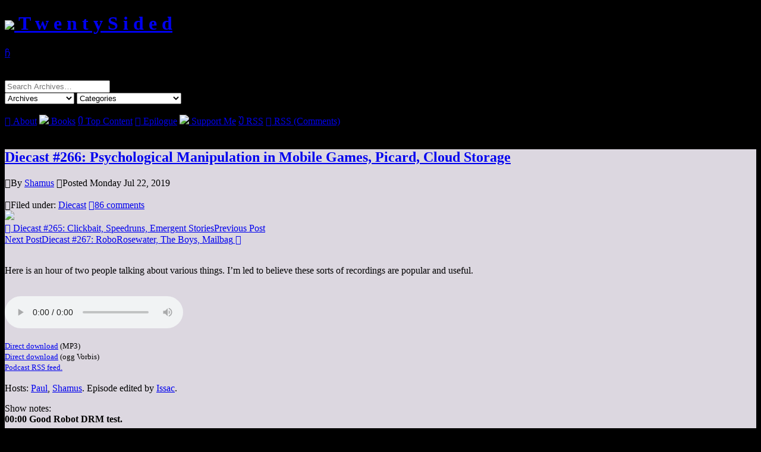

--- FILE ---
content_type: text/html; charset=UTF-8
request_url: https://www.shamusyoung.com/twentysidedtale/?p=47579
body_size: 41168
content:
<!doctype html>
<html lang="en-US">
<head>
	<meta charset="UTF-8">
	<meta name="viewport" content="width=device-width, initial-scale=1">
	<title>Diecast #266: Psychological Manipulation in Mobile Games, Picard, Cloud Storage - Twenty Sided  </title>
	<link rel="profile" href="https://gmpg.org/xfn/11">
  <!-- Favicon info courtesy realfavicongenerator.net -->
  <link rel="apple-touch-icon" sizes="60x60" href="/apple-touch-icon.png">
  <link rel="icon" type="image/png" sizes="32x32" href="/favicon-32x32.png">
  <link rel="icon" type="image/png" sizes="16x16" href="/favicon-16x16.png">
  <link rel="manifest" href="/manifest.json">
  <link rel="mask-icon" href="/safari-pinned-tab.svg" color="#5bbad5">
  <meta name="theme-color" content="#fff">
  <!-- Style Info -->
  <style>body { background:       url('https://www.shamusyoung.com/twentysidedtale/wp-content/themes/TwentyTale/images/bg_1942.jpg') repeat-y; 	background-color: #000; background-size: 100% auto;}</style>
  <!-- Style Info -->
  <link rel="stylesheet" href="https://www.shamusyoung.com/twentysidedtale/wp-content/themes/TwentyTale/style.css?version=1.1.3" type="text/css" media="screen, print, projection" />
  
	<meta name='robots' content='max-image-preview:large' />
<link rel="alternate" type="application/rss+xml" title="Twenty Sided &raquo; Diecast #266: Psychological Manipulation in Mobile Games, Picard, Cloud Storage Comments Feed" href="https://www.shamusyoung.com/twentysidedtale/?feed=rss2&#038;p=47579" />
<link rel="alternate" title="oEmbed (JSON)" type="application/json+oembed" href="https://www.shamusyoung.com/twentysidedtale/index.php?rest_route=%2Foembed%2F1.0%2Fembed&#038;url=https%3A%2F%2Fwww.shamusyoung.com%2Ftwentysidedtale%2F%3Fp%3D47579" />
<link rel="alternate" title="oEmbed (XML)" type="text/xml+oembed" href="https://www.shamusyoung.com/twentysidedtale/index.php?rest_route=%2Foembed%2F1.0%2Fembed&#038;url=https%3A%2F%2Fwww.shamusyoung.com%2Ftwentysidedtale%2F%3Fp%3D47579&#038;format=xml" />
<style id='wp-img-auto-sizes-contain-inline-css' type='text/css'>
img:is([sizes=auto i],[sizes^="auto," i]){contain-intrinsic-size:3000px 1500px}
/*# sourceURL=wp-img-auto-sizes-contain-inline-css */
</style>
<style id='wp-emoji-styles-inline-css' type='text/css'>

	img.wp-smiley, img.emoji {
		display: inline !important;
		border: none !important;
		box-shadow: none !important;
		height: 1em !important;
		width: 1em !important;
		margin: 0 0.07em !important;
		vertical-align: -0.1em !important;
		background: none !important;
		padding: 0 !important;
	}
/*# sourceURL=wp-emoji-styles-inline-css */
</style>
<style id='wp-block-library-inline-css' type='text/css'>
:root{--wp-block-synced-color:#7a00df;--wp-block-synced-color--rgb:122,0,223;--wp-bound-block-color:var(--wp-block-synced-color);--wp-editor-canvas-background:#ddd;--wp-admin-theme-color:#007cba;--wp-admin-theme-color--rgb:0,124,186;--wp-admin-theme-color-darker-10:#006ba1;--wp-admin-theme-color-darker-10--rgb:0,107,160.5;--wp-admin-theme-color-darker-20:#005a87;--wp-admin-theme-color-darker-20--rgb:0,90,135;--wp-admin-border-width-focus:2px}@media (min-resolution:192dpi){:root{--wp-admin-border-width-focus:1.5px}}.wp-element-button{cursor:pointer}:root .has-very-light-gray-background-color{background-color:#eee}:root .has-very-dark-gray-background-color{background-color:#313131}:root .has-very-light-gray-color{color:#eee}:root .has-very-dark-gray-color{color:#313131}:root .has-vivid-green-cyan-to-vivid-cyan-blue-gradient-background{background:linear-gradient(135deg,#00d084,#0693e3)}:root .has-purple-crush-gradient-background{background:linear-gradient(135deg,#34e2e4,#4721fb 50%,#ab1dfe)}:root .has-hazy-dawn-gradient-background{background:linear-gradient(135deg,#faaca8,#dad0ec)}:root .has-subdued-olive-gradient-background{background:linear-gradient(135deg,#fafae1,#67a671)}:root .has-atomic-cream-gradient-background{background:linear-gradient(135deg,#fdd79a,#004a59)}:root .has-nightshade-gradient-background{background:linear-gradient(135deg,#330968,#31cdcf)}:root .has-midnight-gradient-background{background:linear-gradient(135deg,#020381,#2874fc)}:root{--wp--preset--font-size--normal:16px;--wp--preset--font-size--huge:42px}.has-regular-font-size{font-size:1em}.has-larger-font-size{font-size:2.625em}.has-normal-font-size{font-size:var(--wp--preset--font-size--normal)}.has-huge-font-size{font-size:var(--wp--preset--font-size--huge)}.has-text-align-center{text-align:center}.has-text-align-left{text-align:left}.has-text-align-right{text-align:right}.has-fit-text{white-space:nowrap!important}#end-resizable-editor-section{display:none}.aligncenter{clear:both}.items-justified-left{justify-content:flex-start}.items-justified-center{justify-content:center}.items-justified-right{justify-content:flex-end}.items-justified-space-between{justify-content:space-between}.screen-reader-text{border:0;clip-path:inset(50%);height:1px;margin:-1px;overflow:hidden;padding:0;position:absolute;width:1px;word-wrap:normal!important}.screen-reader-text:focus{background-color:#ddd;clip-path:none;color:#444;display:block;font-size:1em;height:auto;left:5px;line-height:normal;padding:15px 23px 14px;text-decoration:none;top:5px;width:auto;z-index:100000}html :where(.has-border-color){border-style:solid}html :where([style*=border-top-color]){border-top-style:solid}html :where([style*=border-right-color]){border-right-style:solid}html :where([style*=border-bottom-color]){border-bottom-style:solid}html :where([style*=border-left-color]){border-left-style:solid}html :where([style*=border-width]){border-style:solid}html :where([style*=border-top-width]){border-top-style:solid}html :where([style*=border-right-width]){border-right-style:solid}html :where([style*=border-bottom-width]){border-bottom-style:solid}html :where([style*=border-left-width]){border-left-style:solid}html :where(img[class*=wp-image-]){height:auto;max-width:100%}:where(figure){margin:0 0 1em}html :where(.is-position-sticky){--wp-admin--admin-bar--position-offset:var(--wp-admin--admin-bar--height,0px)}@media screen and (max-width:600px){html :where(.is-position-sticky){--wp-admin--admin-bar--position-offset:0px}}

/*# sourceURL=wp-block-library-inline-css */
</style><style id='global-styles-inline-css' type='text/css'>
:root{--wp--preset--aspect-ratio--square: 1;--wp--preset--aspect-ratio--4-3: 4/3;--wp--preset--aspect-ratio--3-4: 3/4;--wp--preset--aspect-ratio--3-2: 3/2;--wp--preset--aspect-ratio--2-3: 2/3;--wp--preset--aspect-ratio--16-9: 16/9;--wp--preset--aspect-ratio--9-16: 9/16;--wp--preset--color--black: #000000;--wp--preset--color--cyan-bluish-gray: #abb8c3;--wp--preset--color--white: #ffffff;--wp--preset--color--pale-pink: #f78da7;--wp--preset--color--vivid-red: #cf2e2e;--wp--preset--color--luminous-vivid-orange: #ff6900;--wp--preset--color--luminous-vivid-amber: #fcb900;--wp--preset--color--light-green-cyan: #7bdcb5;--wp--preset--color--vivid-green-cyan: #00d084;--wp--preset--color--pale-cyan-blue: #8ed1fc;--wp--preset--color--vivid-cyan-blue: #0693e3;--wp--preset--color--vivid-purple: #9b51e0;--wp--preset--gradient--vivid-cyan-blue-to-vivid-purple: linear-gradient(135deg,rgb(6,147,227) 0%,rgb(155,81,224) 100%);--wp--preset--gradient--light-green-cyan-to-vivid-green-cyan: linear-gradient(135deg,rgb(122,220,180) 0%,rgb(0,208,130) 100%);--wp--preset--gradient--luminous-vivid-amber-to-luminous-vivid-orange: linear-gradient(135deg,rgb(252,185,0) 0%,rgb(255,105,0) 100%);--wp--preset--gradient--luminous-vivid-orange-to-vivid-red: linear-gradient(135deg,rgb(255,105,0) 0%,rgb(207,46,46) 100%);--wp--preset--gradient--very-light-gray-to-cyan-bluish-gray: linear-gradient(135deg,rgb(238,238,238) 0%,rgb(169,184,195) 100%);--wp--preset--gradient--cool-to-warm-spectrum: linear-gradient(135deg,rgb(74,234,220) 0%,rgb(151,120,209) 20%,rgb(207,42,186) 40%,rgb(238,44,130) 60%,rgb(251,105,98) 80%,rgb(254,248,76) 100%);--wp--preset--gradient--blush-light-purple: linear-gradient(135deg,rgb(255,206,236) 0%,rgb(152,150,240) 100%);--wp--preset--gradient--blush-bordeaux: linear-gradient(135deg,rgb(254,205,165) 0%,rgb(254,45,45) 50%,rgb(107,0,62) 100%);--wp--preset--gradient--luminous-dusk: linear-gradient(135deg,rgb(255,203,112) 0%,rgb(199,81,192) 50%,rgb(65,88,208) 100%);--wp--preset--gradient--pale-ocean: linear-gradient(135deg,rgb(255,245,203) 0%,rgb(182,227,212) 50%,rgb(51,167,181) 100%);--wp--preset--gradient--electric-grass: linear-gradient(135deg,rgb(202,248,128) 0%,rgb(113,206,126) 100%);--wp--preset--gradient--midnight: linear-gradient(135deg,rgb(2,3,129) 0%,rgb(40,116,252) 100%);--wp--preset--font-size--small: 13px;--wp--preset--font-size--medium: 20px;--wp--preset--font-size--large: 36px;--wp--preset--font-size--x-large: 42px;--wp--preset--spacing--20: 0.44rem;--wp--preset--spacing--30: 0.67rem;--wp--preset--spacing--40: 1rem;--wp--preset--spacing--50: 1.5rem;--wp--preset--spacing--60: 2.25rem;--wp--preset--spacing--70: 3.38rem;--wp--preset--spacing--80: 5.06rem;--wp--preset--shadow--natural: 6px 6px 9px rgba(0, 0, 0, 0.2);--wp--preset--shadow--deep: 12px 12px 50px rgba(0, 0, 0, 0.4);--wp--preset--shadow--sharp: 6px 6px 0px rgba(0, 0, 0, 0.2);--wp--preset--shadow--outlined: 6px 6px 0px -3px rgb(255, 255, 255), 6px 6px rgb(0, 0, 0);--wp--preset--shadow--crisp: 6px 6px 0px rgb(0, 0, 0);}:where(.is-layout-flex){gap: 0.5em;}:where(.is-layout-grid){gap: 0.5em;}body .is-layout-flex{display: flex;}.is-layout-flex{flex-wrap: wrap;align-items: center;}.is-layout-flex > :is(*, div){margin: 0;}body .is-layout-grid{display: grid;}.is-layout-grid > :is(*, div){margin: 0;}:where(.wp-block-columns.is-layout-flex){gap: 2em;}:where(.wp-block-columns.is-layout-grid){gap: 2em;}:where(.wp-block-post-template.is-layout-flex){gap: 1.25em;}:where(.wp-block-post-template.is-layout-grid){gap: 1.25em;}.has-black-color{color: var(--wp--preset--color--black) !important;}.has-cyan-bluish-gray-color{color: var(--wp--preset--color--cyan-bluish-gray) !important;}.has-white-color{color: var(--wp--preset--color--white) !important;}.has-pale-pink-color{color: var(--wp--preset--color--pale-pink) !important;}.has-vivid-red-color{color: var(--wp--preset--color--vivid-red) !important;}.has-luminous-vivid-orange-color{color: var(--wp--preset--color--luminous-vivid-orange) !important;}.has-luminous-vivid-amber-color{color: var(--wp--preset--color--luminous-vivid-amber) !important;}.has-light-green-cyan-color{color: var(--wp--preset--color--light-green-cyan) !important;}.has-vivid-green-cyan-color{color: var(--wp--preset--color--vivid-green-cyan) !important;}.has-pale-cyan-blue-color{color: var(--wp--preset--color--pale-cyan-blue) !important;}.has-vivid-cyan-blue-color{color: var(--wp--preset--color--vivid-cyan-blue) !important;}.has-vivid-purple-color{color: var(--wp--preset--color--vivid-purple) !important;}.has-black-background-color{background-color: var(--wp--preset--color--black) !important;}.has-cyan-bluish-gray-background-color{background-color: var(--wp--preset--color--cyan-bluish-gray) !important;}.has-white-background-color{background-color: var(--wp--preset--color--white) !important;}.has-pale-pink-background-color{background-color: var(--wp--preset--color--pale-pink) !important;}.has-vivid-red-background-color{background-color: var(--wp--preset--color--vivid-red) !important;}.has-luminous-vivid-orange-background-color{background-color: var(--wp--preset--color--luminous-vivid-orange) !important;}.has-luminous-vivid-amber-background-color{background-color: var(--wp--preset--color--luminous-vivid-amber) !important;}.has-light-green-cyan-background-color{background-color: var(--wp--preset--color--light-green-cyan) !important;}.has-vivid-green-cyan-background-color{background-color: var(--wp--preset--color--vivid-green-cyan) !important;}.has-pale-cyan-blue-background-color{background-color: var(--wp--preset--color--pale-cyan-blue) !important;}.has-vivid-cyan-blue-background-color{background-color: var(--wp--preset--color--vivid-cyan-blue) !important;}.has-vivid-purple-background-color{background-color: var(--wp--preset--color--vivid-purple) !important;}.has-black-border-color{border-color: var(--wp--preset--color--black) !important;}.has-cyan-bluish-gray-border-color{border-color: var(--wp--preset--color--cyan-bluish-gray) !important;}.has-white-border-color{border-color: var(--wp--preset--color--white) !important;}.has-pale-pink-border-color{border-color: var(--wp--preset--color--pale-pink) !important;}.has-vivid-red-border-color{border-color: var(--wp--preset--color--vivid-red) !important;}.has-luminous-vivid-orange-border-color{border-color: var(--wp--preset--color--luminous-vivid-orange) !important;}.has-luminous-vivid-amber-border-color{border-color: var(--wp--preset--color--luminous-vivid-amber) !important;}.has-light-green-cyan-border-color{border-color: var(--wp--preset--color--light-green-cyan) !important;}.has-vivid-green-cyan-border-color{border-color: var(--wp--preset--color--vivid-green-cyan) !important;}.has-pale-cyan-blue-border-color{border-color: var(--wp--preset--color--pale-cyan-blue) !important;}.has-vivid-cyan-blue-border-color{border-color: var(--wp--preset--color--vivid-cyan-blue) !important;}.has-vivid-purple-border-color{border-color: var(--wp--preset--color--vivid-purple) !important;}.has-vivid-cyan-blue-to-vivid-purple-gradient-background{background: var(--wp--preset--gradient--vivid-cyan-blue-to-vivid-purple) !important;}.has-light-green-cyan-to-vivid-green-cyan-gradient-background{background: var(--wp--preset--gradient--light-green-cyan-to-vivid-green-cyan) !important;}.has-luminous-vivid-amber-to-luminous-vivid-orange-gradient-background{background: var(--wp--preset--gradient--luminous-vivid-amber-to-luminous-vivid-orange) !important;}.has-luminous-vivid-orange-to-vivid-red-gradient-background{background: var(--wp--preset--gradient--luminous-vivid-orange-to-vivid-red) !important;}.has-very-light-gray-to-cyan-bluish-gray-gradient-background{background: var(--wp--preset--gradient--very-light-gray-to-cyan-bluish-gray) !important;}.has-cool-to-warm-spectrum-gradient-background{background: var(--wp--preset--gradient--cool-to-warm-spectrum) !important;}.has-blush-light-purple-gradient-background{background: var(--wp--preset--gradient--blush-light-purple) !important;}.has-blush-bordeaux-gradient-background{background: var(--wp--preset--gradient--blush-bordeaux) !important;}.has-luminous-dusk-gradient-background{background: var(--wp--preset--gradient--luminous-dusk) !important;}.has-pale-ocean-gradient-background{background: var(--wp--preset--gradient--pale-ocean) !important;}.has-electric-grass-gradient-background{background: var(--wp--preset--gradient--electric-grass) !important;}.has-midnight-gradient-background{background: var(--wp--preset--gradient--midnight) !important;}.has-small-font-size{font-size: var(--wp--preset--font-size--small) !important;}.has-medium-font-size{font-size: var(--wp--preset--font-size--medium) !important;}.has-large-font-size{font-size: var(--wp--preset--font-size--large) !important;}.has-x-large-font-size{font-size: var(--wp--preset--font-size--x-large) !important;}
/*# sourceURL=global-styles-inline-css */
</style>

<style id='classic-theme-styles-inline-css' type='text/css'>
/*! This file is auto-generated */
.wp-block-button__link{color:#fff;background-color:#32373c;border-radius:9999px;box-shadow:none;text-decoration:none;padding:calc(.667em + 2px) calc(1.333em + 2px);font-size:1.125em}.wp-block-file__button{background:#32373c;color:#fff;text-decoration:none}
/*# sourceURL=/wp-includes/css/classic-themes.min.css */
</style>
<link rel='stylesheet' id='wp-syntax-css-css' href='https://www.shamusyoung.com/twentysidedtale/wp-content/plugins/wp-syntax/css/wp-syntax.css?ver=1.1' type='text/css' media='all' />
<link rel='stylesheet' id='aec_frontend-css' href='https://www.shamusyoung.com/twentysidedtale/wp-content/plugins/wp-ajax-edit-comments/css/frontend.css?ver=6.1' type='text/css' media='all' />
<link rel='stylesheet' id='aec_atd-css' href='https://www.shamusyoung.com/twentysidedtale/wp-content/plugins/wp-ajax-edit-comments/css/atd/atd.css?ver=6.1' type='text/css' media='all' />
<link rel='stylesheet' id='colorbox-css' href='https://www.shamusyoung.com/twentysidedtale/wp-content/plugins/wp-ajax-edit-comments/css/colorbox/colorbox.css?ver=6.1' type='text/css' media='screen' />
<script type="text/javascript" src="https://www.shamusyoung.com/twentysidedtale/wp-includes/js/jquery/jquery.min.js?ver=3.7.1" id="jquery-core-js"></script>
<script type="text/javascript" src="https://www.shamusyoung.com/twentysidedtale/wp-includes/js/jquery/jquery-migrate.min.js?ver=3.4.1" id="jquery-migrate-js"></script>
<link rel="https://api.w.org/" href="https://www.shamusyoung.com/twentysidedtale/index.php?rest_route=/" /><link rel="alternate" title="JSON" type="application/json" href="https://www.shamusyoung.com/twentysidedtale/index.php?rest_route=/wp/v2/posts/47579" /><link rel="EditURI" type="application/rsd+xml" title="RSD" href="https://www.shamusyoung.com/twentysidedtale/xmlrpc.php?rsd" />
<meta name="generator" content="WordPress 6.9" />
<link rel="canonical" href="https://www.shamusyoung.com/twentysidedtale/?p=47579" />
<link rel='shortlink' href='https://www.shamusyoung.com/twentysidedtale/?p=47579' />

<!-- Bad Behavior 2.2.24 run time: 0.606 ms -->
<link rel="icon" href="https://www.shamusyoung.com/twentysidedtale/wp-content/uploads/2016/09/cropped-d20-32x32.png" sizes="32x32" />
<link rel="icon" href="https://www.shamusyoung.com/twentysidedtale/wp-content/uploads/2016/09/cropped-d20-192x192.png" sizes="192x192" />
<link rel="apple-touch-icon" href="https://www.shamusyoung.com/twentysidedtale/wp-content/uploads/2016/09/cropped-d20-180x180.png" />
<meta name="msapplication-TileImage" content="https://www.shamusyoung.com/twentysidedtale/wp-content/uploads/2016/09/cropped-d20-270x270.png" />
		<style type="text/css" id="wp-custom-css">
			.Rutskarn { background-color: rgba(245, 248, 255);}
.Rocketeer { background-color: rgba(245, 248, 255);}
.bobcase { background-color: rgba(245, 248, 255);}
.dudecon { background-color: rgba(245, 248, 255);}
.Heather { background-color: rgba(255, 209, 220);}
.admin { background-color: rgba(220, 215, 224);}
.Josh { background-color: rgba(245, 248, 255);}
.Chris { background-color: rgba(245, 248, 255);}
.rachel { background-color: rgba(229, 198, 245);}
.RneaRain { background-color: rgba(225, 235, 218);}
.Peter { background-color: rgba(255, 239, 158);}
.Budboodle { background-color: rgba(255, 253, 235);}
.Pandagirlrox { background-color: rgba(247, 206, 129 );}
.Charlie { background-color: rgba(229, 234, 255);}
.EthanIRL { background-color: rgba(233, 204, 222, 1);}		</style>
		</head>

<body class="wp-singular post-template-default single single-post postid-47579 single-format-standard wp-theme-TwentyTale">
<div id="page" class="site">
	<div id="masthead" class="site-header">

    <div class="site-branding">
    <h1 class="site-title"><a href="https://www.shamusyoung.com/twentysidedtale/" rel="home"><img src="https://www.shamusyoung.com/twentysidedtale/wp-content/themes/TwentyTale/images/d20_light.png" class="site-title-image"> T&nbsp;w&nbsp;e&nbsp;n&nbsp;t&nbsp;y S&nbsp;i&nbsp;d&nbsp;e&nbsp;d</a></h1>
    </div><!-- .site-branding -->

    <div class="menu-open"><a href="javascript:void(0);" class="icon" onclick="toggleMenu()">&#xf419;</a></div>
    <br clear="all"/>
    <div class='masthead-spacer'>&nbsp;</div>
		<div id="main-menu" class="main-nav">
    <div class="menu-item">  <form role="search" method="get" class="search-form" action="https://www.shamusyoung.com/twentysidedtale/">
	<label>
		<span class="screen-reader-text">Search for:</span>
		<input type="search" class="search-field" placeholder="Search Archives…" value="" name="s" title="Search for:" />
	</label>
	<!--<input type="submit" class="search-submit" value="Go" />-->
  </form>
  </div>
    <span class="menu-item"><select name="archive-dropdown" onchange="document.location.href=this.options[this.selectedIndex].value;"><option value="">Archives</option> 
  	<option value='https://www.shamusyoung.com/twentysidedtale/?m=202601'> January 2026 </option>
	<option value='https://www.shamusyoung.com/twentysidedtale/?m=202512'> December 2025 </option>
	<option value='https://www.shamusyoung.com/twentysidedtale/?m=202511'> November 2025 </option>
	<option value='https://www.shamusyoung.com/twentysidedtale/?m=202510'> October 2025 </option>
	<option value='https://www.shamusyoung.com/twentysidedtale/?m=202509'> September 2025 </option>
	<option value='https://www.shamusyoung.com/twentysidedtale/?m=202508'> August 2025 </option>
	<option value='https://www.shamusyoung.com/twentysidedtale/?m=202507'> July 2025 </option>
	<option value='https://www.shamusyoung.com/twentysidedtale/?m=202506'> June 2025 </option>
	<option value='https://www.shamusyoung.com/twentysidedtale/?m=202505'> May 2025 </option>
	<option value='https://www.shamusyoung.com/twentysidedtale/?m=202504'> April 2025 </option>
	<option value='https://www.shamusyoung.com/twentysidedtale/?m=202503'> March 2025 </option>
	<option value='https://www.shamusyoung.com/twentysidedtale/?m=202502'> February 2025 </option>
	<option value='https://www.shamusyoung.com/twentysidedtale/?m=202501'> January 2025 </option>
	<option value='https://www.shamusyoung.com/twentysidedtale/?m=202412'> December 2024 </option>
	<option value='https://www.shamusyoung.com/twentysidedtale/?m=202411'> November 2024 </option>
	<option value='https://www.shamusyoung.com/twentysidedtale/?m=202410'> October 2024 </option>
	<option value='https://www.shamusyoung.com/twentysidedtale/?m=202409'> September 2024 </option>
	<option value='https://www.shamusyoung.com/twentysidedtale/?m=202408'> August 2024 </option>
	<option value='https://www.shamusyoung.com/twentysidedtale/?m=202407'> July 2024 </option>
	<option value='https://www.shamusyoung.com/twentysidedtale/?m=202406'> June 2024 </option>
	<option value='https://www.shamusyoung.com/twentysidedtale/?m=202405'> May 2024 </option>
	<option value='https://www.shamusyoung.com/twentysidedtale/?m=202404'> April 2024 </option>
	<option value='https://www.shamusyoung.com/twentysidedtale/?m=202403'> March 2024 </option>
	<option value='https://www.shamusyoung.com/twentysidedtale/?m=202402'> February 2024 </option>
	<option value='https://www.shamusyoung.com/twentysidedtale/?m=202401'> January 2024 </option>
	<option value='https://www.shamusyoung.com/twentysidedtale/?m=202312'> December 2023 </option>
	<option value='https://www.shamusyoung.com/twentysidedtale/?m=202311'> November 2023 </option>
	<option value='https://www.shamusyoung.com/twentysidedtale/?m=202310'> October 2023 </option>
	<option value='https://www.shamusyoung.com/twentysidedtale/?m=202309'> September 2023 </option>
	<option value='https://www.shamusyoung.com/twentysidedtale/?m=202308'> August 2023 </option>
	<option value='https://www.shamusyoung.com/twentysidedtale/?m=202307'> July 2023 </option>
	<option value='https://www.shamusyoung.com/twentysidedtale/?m=202306'> June 2023 </option>
	<option value='https://www.shamusyoung.com/twentysidedtale/?m=202305'> May 2023 </option>
	<option value='https://www.shamusyoung.com/twentysidedtale/?m=202304'> April 2023 </option>
	<option value='https://www.shamusyoung.com/twentysidedtale/?m=202303'> March 2023 </option>
	<option value='https://www.shamusyoung.com/twentysidedtale/?m=202302'> February 2023 </option>
	<option value='https://www.shamusyoung.com/twentysidedtale/?m=202301'> January 2023 </option>
	<option value='https://www.shamusyoung.com/twentysidedtale/?m=202212'> December 2022 </option>
	<option value='https://www.shamusyoung.com/twentysidedtale/?m=202211'> November 2022 </option>
	<option value='https://www.shamusyoung.com/twentysidedtale/?m=202210'> October 2022 </option>
	<option value='https://www.shamusyoung.com/twentysidedtale/?m=202209'> September 2022 </option>
	<option value='https://www.shamusyoung.com/twentysidedtale/?m=202208'> August 2022 </option>
	<option value='https://www.shamusyoung.com/twentysidedtale/?m=202206'> June 2022 </option>
	<option value='https://www.shamusyoung.com/twentysidedtale/?m=202205'> May 2022 </option>
	<option value='https://www.shamusyoung.com/twentysidedtale/?m=202204'> April 2022 </option>
	<option value='https://www.shamusyoung.com/twentysidedtale/?m=202203'> March 2022 </option>
	<option value='https://www.shamusyoung.com/twentysidedtale/?m=202202'> February 2022 </option>
	<option value='https://www.shamusyoung.com/twentysidedtale/?m=202201'> January 2022 </option>
	<option value='https://www.shamusyoung.com/twentysidedtale/?m=202112'> December 2021 </option>
	<option value='https://www.shamusyoung.com/twentysidedtale/?m=202111'> November 2021 </option>
	<option value='https://www.shamusyoung.com/twentysidedtale/?m=202110'> October 2021 </option>
	<option value='https://www.shamusyoung.com/twentysidedtale/?m=202109'> September 2021 </option>
	<option value='https://www.shamusyoung.com/twentysidedtale/?m=202108'> August 2021 </option>
	<option value='https://www.shamusyoung.com/twentysidedtale/?m=202107'> July 2021 </option>
	<option value='https://www.shamusyoung.com/twentysidedtale/?m=202106'> June 2021 </option>
	<option value='https://www.shamusyoung.com/twentysidedtale/?m=202105'> May 2021 </option>
	<option value='https://www.shamusyoung.com/twentysidedtale/?m=202104'> April 2021 </option>
	<option value='https://www.shamusyoung.com/twentysidedtale/?m=202103'> March 2021 </option>
	<option value='https://www.shamusyoung.com/twentysidedtale/?m=202102'> February 2021 </option>
	<option value='https://www.shamusyoung.com/twentysidedtale/?m=202101'> January 2021 </option>
	<option value='https://www.shamusyoung.com/twentysidedtale/?m=202012'> December 2020 </option>
	<option value='https://www.shamusyoung.com/twentysidedtale/?m=202011'> November 2020 </option>
	<option value='https://www.shamusyoung.com/twentysidedtale/?m=202010'> October 2020 </option>
	<option value='https://www.shamusyoung.com/twentysidedtale/?m=202009'> September 2020 </option>
	<option value='https://www.shamusyoung.com/twentysidedtale/?m=202008'> August 2020 </option>
	<option value='https://www.shamusyoung.com/twentysidedtale/?m=202007'> July 2020 </option>
	<option value='https://www.shamusyoung.com/twentysidedtale/?m=202006'> June 2020 </option>
	<option value='https://www.shamusyoung.com/twentysidedtale/?m=202005'> May 2020 </option>
	<option value='https://www.shamusyoung.com/twentysidedtale/?m=202004'> April 2020 </option>
	<option value='https://www.shamusyoung.com/twentysidedtale/?m=202003'> March 2020 </option>
	<option value='https://www.shamusyoung.com/twentysidedtale/?m=202002'> February 2020 </option>
	<option value='https://www.shamusyoung.com/twentysidedtale/?m=202001'> January 2020 </option>
	<option value='https://www.shamusyoung.com/twentysidedtale/?m=201912'> December 2019 </option>
	<option value='https://www.shamusyoung.com/twentysidedtale/?m=201911'> November 2019 </option>
	<option value='https://www.shamusyoung.com/twentysidedtale/?m=201910'> October 2019 </option>
	<option value='https://www.shamusyoung.com/twentysidedtale/?m=201909'> September 2019 </option>
	<option value='https://www.shamusyoung.com/twentysidedtale/?m=201908'> August 2019 </option>
	<option value='https://www.shamusyoung.com/twentysidedtale/?m=201907'> July 2019 </option>
	<option value='https://www.shamusyoung.com/twentysidedtale/?m=201906'> June 2019 </option>
	<option value='https://www.shamusyoung.com/twentysidedtale/?m=201905'> May 2019 </option>
	<option value='https://www.shamusyoung.com/twentysidedtale/?m=201904'> April 2019 </option>
	<option value='https://www.shamusyoung.com/twentysidedtale/?m=201903'> March 2019 </option>
	<option value='https://www.shamusyoung.com/twentysidedtale/?m=201902'> February 2019 </option>
	<option value='https://www.shamusyoung.com/twentysidedtale/?m=201901'> January 2019 </option>
	<option value='https://www.shamusyoung.com/twentysidedtale/?m=201812'> December 2018 </option>
	<option value='https://www.shamusyoung.com/twentysidedtale/?m=201811'> November 2018 </option>
	<option value='https://www.shamusyoung.com/twentysidedtale/?m=201810'> October 2018 </option>
	<option value='https://www.shamusyoung.com/twentysidedtale/?m=201809'> September 2018 </option>
	<option value='https://www.shamusyoung.com/twentysidedtale/?m=201808'> August 2018 </option>
	<option value='https://www.shamusyoung.com/twentysidedtale/?m=201807'> July 2018 </option>
	<option value='https://www.shamusyoung.com/twentysidedtale/?m=201806'> June 2018 </option>
	<option value='https://www.shamusyoung.com/twentysidedtale/?m=201805'> May 2018 </option>
	<option value='https://www.shamusyoung.com/twentysidedtale/?m=201804'> April 2018 </option>
	<option value='https://www.shamusyoung.com/twentysidedtale/?m=201803'> March 2018 </option>
	<option value='https://www.shamusyoung.com/twentysidedtale/?m=201802'> February 2018 </option>
	<option value='https://www.shamusyoung.com/twentysidedtale/?m=201801'> January 2018 </option>
	<option value='https://www.shamusyoung.com/twentysidedtale/?m=201712'> December 2017 </option>
	<option value='https://www.shamusyoung.com/twentysidedtale/?m=201711'> November 2017 </option>
	<option value='https://www.shamusyoung.com/twentysidedtale/?m=201710'> October 2017 </option>
	<option value='https://www.shamusyoung.com/twentysidedtale/?m=201709'> September 2017 </option>
	<option value='https://www.shamusyoung.com/twentysidedtale/?m=201708'> August 2017 </option>
	<option value='https://www.shamusyoung.com/twentysidedtale/?m=201707'> July 2017 </option>
	<option value='https://www.shamusyoung.com/twentysidedtale/?m=201706'> June 2017 </option>
	<option value='https://www.shamusyoung.com/twentysidedtale/?m=201705'> May 2017 </option>
	<option value='https://www.shamusyoung.com/twentysidedtale/?m=201704'> April 2017 </option>
	<option value='https://www.shamusyoung.com/twentysidedtale/?m=201703'> March 2017 </option>
	<option value='https://www.shamusyoung.com/twentysidedtale/?m=201702'> February 2017 </option>
	<option value='https://www.shamusyoung.com/twentysidedtale/?m=201701'> January 2017 </option>
	<option value='https://www.shamusyoung.com/twentysidedtale/?m=201612'> December 2016 </option>
	<option value='https://www.shamusyoung.com/twentysidedtale/?m=201611'> November 2016 </option>
	<option value='https://www.shamusyoung.com/twentysidedtale/?m=201610'> October 2016 </option>
	<option value='https://www.shamusyoung.com/twentysidedtale/?m=201609'> September 2016 </option>
	<option value='https://www.shamusyoung.com/twentysidedtale/?m=201608'> August 2016 </option>
	<option value='https://www.shamusyoung.com/twentysidedtale/?m=201607'> July 2016 </option>
	<option value='https://www.shamusyoung.com/twentysidedtale/?m=201606'> June 2016 </option>
	<option value='https://www.shamusyoung.com/twentysidedtale/?m=201605'> May 2016 </option>
	<option value='https://www.shamusyoung.com/twentysidedtale/?m=201604'> April 2016 </option>
	<option value='https://www.shamusyoung.com/twentysidedtale/?m=201603'> March 2016 </option>
	<option value='https://www.shamusyoung.com/twentysidedtale/?m=201602'> February 2016 </option>
	<option value='https://www.shamusyoung.com/twentysidedtale/?m=201601'> January 2016 </option>
	<option value='https://www.shamusyoung.com/twentysidedtale/?m=201512'> December 2015 </option>
	<option value='https://www.shamusyoung.com/twentysidedtale/?m=201511'> November 2015 </option>
	<option value='https://www.shamusyoung.com/twentysidedtale/?m=201510'> October 2015 </option>
	<option value='https://www.shamusyoung.com/twentysidedtale/?m=201509'> September 2015 </option>
	<option value='https://www.shamusyoung.com/twentysidedtale/?m=201508'> August 2015 </option>
	<option value='https://www.shamusyoung.com/twentysidedtale/?m=201507'> July 2015 </option>
	<option value='https://www.shamusyoung.com/twentysidedtale/?m=201506'> June 2015 </option>
	<option value='https://www.shamusyoung.com/twentysidedtale/?m=201505'> May 2015 </option>
	<option value='https://www.shamusyoung.com/twentysidedtale/?m=201504'> April 2015 </option>
	<option value='https://www.shamusyoung.com/twentysidedtale/?m=201503'> March 2015 </option>
	<option value='https://www.shamusyoung.com/twentysidedtale/?m=201502'> February 2015 </option>
	<option value='https://www.shamusyoung.com/twentysidedtale/?m=201501'> January 2015 </option>
	<option value='https://www.shamusyoung.com/twentysidedtale/?m=201412'> December 2014 </option>
	<option value='https://www.shamusyoung.com/twentysidedtale/?m=201411'> November 2014 </option>
	<option value='https://www.shamusyoung.com/twentysidedtale/?m=201410'> October 2014 </option>
	<option value='https://www.shamusyoung.com/twentysidedtale/?m=201409'> September 2014 </option>
	<option value='https://www.shamusyoung.com/twentysidedtale/?m=201408'> August 2014 </option>
	<option value='https://www.shamusyoung.com/twentysidedtale/?m=201407'> July 2014 </option>
	<option value='https://www.shamusyoung.com/twentysidedtale/?m=201406'> June 2014 </option>
	<option value='https://www.shamusyoung.com/twentysidedtale/?m=201405'> May 2014 </option>
	<option value='https://www.shamusyoung.com/twentysidedtale/?m=201404'> April 2014 </option>
	<option value='https://www.shamusyoung.com/twentysidedtale/?m=201403'> March 2014 </option>
	<option value='https://www.shamusyoung.com/twentysidedtale/?m=201402'> February 2014 </option>
	<option value='https://www.shamusyoung.com/twentysidedtale/?m=201401'> January 2014 </option>
	<option value='https://www.shamusyoung.com/twentysidedtale/?m=201312'> December 2013 </option>
	<option value='https://www.shamusyoung.com/twentysidedtale/?m=201311'> November 2013 </option>
	<option value='https://www.shamusyoung.com/twentysidedtale/?m=201310'> October 2013 </option>
	<option value='https://www.shamusyoung.com/twentysidedtale/?m=201309'> September 2013 </option>
	<option value='https://www.shamusyoung.com/twentysidedtale/?m=201308'> August 2013 </option>
	<option value='https://www.shamusyoung.com/twentysidedtale/?m=201307'> July 2013 </option>
	<option value='https://www.shamusyoung.com/twentysidedtale/?m=201306'> June 2013 </option>
	<option value='https://www.shamusyoung.com/twentysidedtale/?m=201305'> May 2013 </option>
	<option value='https://www.shamusyoung.com/twentysidedtale/?m=201304'> April 2013 </option>
	<option value='https://www.shamusyoung.com/twentysidedtale/?m=201303'> March 2013 </option>
	<option value='https://www.shamusyoung.com/twentysidedtale/?m=201302'> February 2013 </option>
	<option value='https://www.shamusyoung.com/twentysidedtale/?m=201301'> January 2013 </option>
	<option value='https://www.shamusyoung.com/twentysidedtale/?m=201212'> December 2012 </option>
	<option value='https://www.shamusyoung.com/twentysidedtale/?m=201211'> November 2012 </option>
	<option value='https://www.shamusyoung.com/twentysidedtale/?m=201210'> October 2012 </option>
	<option value='https://www.shamusyoung.com/twentysidedtale/?m=201209'> September 2012 </option>
	<option value='https://www.shamusyoung.com/twentysidedtale/?m=201208'> August 2012 </option>
	<option value='https://www.shamusyoung.com/twentysidedtale/?m=201207'> July 2012 </option>
	<option value='https://www.shamusyoung.com/twentysidedtale/?m=201206'> June 2012 </option>
	<option value='https://www.shamusyoung.com/twentysidedtale/?m=201205'> May 2012 </option>
	<option value='https://www.shamusyoung.com/twentysidedtale/?m=201204'> April 2012 </option>
	<option value='https://www.shamusyoung.com/twentysidedtale/?m=201203'> March 2012 </option>
	<option value='https://www.shamusyoung.com/twentysidedtale/?m=201202'> February 2012 </option>
	<option value='https://www.shamusyoung.com/twentysidedtale/?m=201201'> January 2012 </option>
	<option value='https://www.shamusyoung.com/twentysidedtale/?m=201112'> December 2011 </option>
	<option value='https://www.shamusyoung.com/twentysidedtale/?m=201111'> November 2011 </option>
	<option value='https://www.shamusyoung.com/twentysidedtale/?m=201110'> October 2011 </option>
	<option value='https://www.shamusyoung.com/twentysidedtale/?m=201109'> September 2011 </option>
	<option value='https://www.shamusyoung.com/twentysidedtale/?m=201108'> August 2011 </option>
	<option value='https://www.shamusyoung.com/twentysidedtale/?m=201107'> July 2011 </option>
	<option value='https://www.shamusyoung.com/twentysidedtale/?m=201106'> June 2011 </option>
	<option value='https://www.shamusyoung.com/twentysidedtale/?m=201105'> May 2011 </option>
	<option value='https://www.shamusyoung.com/twentysidedtale/?m=201104'> April 2011 </option>
	<option value='https://www.shamusyoung.com/twentysidedtale/?m=201103'> March 2011 </option>
	<option value='https://www.shamusyoung.com/twentysidedtale/?m=201102'> February 2011 </option>
	<option value='https://www.shamusyoung.com/twentysidedtale/?m=201101'> January 2011 </option>
	<option value='https://www.shamusyoung.com/twentysidedtale/?m=201012'> December 2010 </option>
	<option value='https://www.shamusyoung.com/twentysidedtale/?m=201011'> November 2010 </option>
	<option value='https://www.shamusyoung.com/twentysidedtale/?m=201010'> October 2010 </option>
	<option value='https://www.shamusyoung.com/twentysidedtale/?m=201009'> September 2010 </option>
	<option value='https://www.shamusyoung.com/twentysidedtale/?m=201008'> August 2010 </option>
	<option value='https://www.shamusyoung.com/twentysidedtale/?m=201007'> July 2010 </option>
	<option value='https://www.shamusyoung.com/twentysidedtale/?m=201006'> June 2010 </option>
	<option value='https://www.shamusyoung.com/twentysidedtale/?m=201005'> May 2010 </option>
	<option value='https://www.shamusyoung.com/twentysidedtale/?m=201004'> April 2010 </option>
	<option value='https://www.shamusyoung.com/twentysidedtale/?m=201003'> March 2010 </option>
	<option value='https://www.shamusyoung.com/twentysidedtale/?m=201002'> February 2010 </option>
	<option value='https://www.shamusyoung.com/twentysidedtale/?m=201001'> January 2010 </option>
	<option value='https://www.shamusyoung.com/twentysidedtale/?m=200912'> December 2009 </option>
	<option value='https://www.shamusyoung.com/twentysidedtale/?m=200911'> November 2009 </option>
	<option value='https://www.shamusyoung.com/twentysidedtale/?m=200910'> October 2009 </option>
	<option value='https://www.shamusyoung.com/twentysidedtale/?m=200909'> September 2009 </option>
	<option value='https://www.shamusyoung.com/twentysidedtale/?m=200908'> August 2009 </option>
	<option value='https://www.shamusyoung.com/twentysidedtale/?m=200907'> July 2009 </option>
	<option value='https://www.shamusyoung.com/twentysidedtale/?m=200906'> June 2009 </option>
	<option value='https://www.shamusyoung.com/twentysidedtale/?m=200905'> May 2009 </option>
	<option value='https://www.shamusyoung.com/twentysidedtale/?m=200904'> April 2009 </option>
	<option value='https://www.shamusyoung.com/twentysidedtale/?m=200903'> March 2009 </option>
	<option value='https://www.shamusyoung.com/twentysidedtale/?m=200902'> February 2009 </option>
	<option value='https://www.shamusyoung.com/twentysidedtale/?m=200901'> January 2009 </option>
	<option value='https://www.shamusyoung.com/twentysidedtale/?m=200812'> December 2008 </option>
	<option value='https://www.shamusyoung.com/twentysidedtale/?m=200811'> November 2008 </option>
	<option value='https://www.shamusyoung.com/twentysidedtale/?m=200810'> October 2008 </option>
	<option value='https://www.shamusyoung.com/twentysidedtale/?m=200809'> September 2008 </option>
	<option value='https://www.shamusyoung.com/twentysidedtale/?m=200808'> August 2008 </option>
	<option value='https://www.shamusyoung.com/twentysidedtale/?m=200807'> July 2008 </option>
	<option value='https://www.shamusyoung.com/twentysidedtale/?m=200806'> June 2008 </option>
	<option value='https://www.shamusyoung.com/twentysidedtale/?m=200805'> May 2008 </option>
	<option value='https://www.shamusyoung.com/twentysidedtale/?m=200804'> April 2008 </option>
	<option value='https://www.shamusyoung.com/twentysidedtale/?m=200803'> March 2008 </option>
	<option value='https://www.shamusyoung.com/twentysidedtale/?m=200802'> February 2008 </option>
	<option value='https://www.shamusyoung.com/twentysidedtale/?m=200801'> January 2008 </option>
	<option value='https://www.shamusyoung.com/twentysidedtale/?m=200712'> December 2007 </option>
	<option value='https://www.shamusyoung.com/twentysidedtale/?m=200711'> November 2007 </option>
	<option value='https://www.shamusyoung.com/twentysidedtale/?m=200710'> October 2007 </option>
	<option value='https://www.shamusyoung.com/twentysidedtale/?m=200709'> September 2007 </option>
	<option value='https://www.shamusyoung.com/twentysidedtale/?m=200708'> August 2007 </option>
	<option value='https://www.shamusyoung.com/twentysidedtale/?m=200707'> July 2007 </option>
	<option value='https://www.shamusyoung.com/twentysidedtale/?m=200706'> June 2007 </option>
	<option value='https://www.shamusyoung.com/twentysidedtale/?m=200705'> May 2007 </option>
	<option value='https://www.shamusyoung.com/twentysidedtale/?m=200704'> April 2007 </option>
	<option value='https://www.shamusyoung.com/twentysidedtale/?m=200703'> March 2007 </option>
	<option value='https://www.shamusyoung.com/twentysidedtale/?m=200702'> February 2007 </option>
	<option value='https://www.shamusyoung.com/twentysidedtale/?m=200701'> January 2007 </option>
	<option value='https://www.shamusyoung.com/twentysidedtale/?m=200612'> December 2006 </option>
	<option value='https://www.shamusyoung.com/twentysidedtale/?m=200611'> November 2006 </option>
	<option value='https://www.shamusyoung.com/twentysidedtale/?m=200610'> October 2006 </option>
	<option value='https://www.shamusyoung.com/twentysidedtale/?m=200609'> September 2006 </option>
	<option value='https://www.shamusyoung.com/twentysidedtale/?m=200608'> August 2006 </option>
	<option value='https://www.shamusyoung.com/twentysidedtale/?m=200607'> July 2006 </option>
	<option value='https://www.shamusyoung.com/twentysidedtale/?m=200606'> June 2006 </option>
	<option value='https://www.shamusyoung.com/twentysidedtale/?m=200605'> May 2006 </option>
	<option value='https://www.shamusyoung.com/twentysidedtale/?m=200604'> April 2006 </option>
	<option value='https://www.shamusyoung.com/twentysidedtale/?m=200603'> March 2006 </option>
	<option value='https://www.shamusyoung.com/twentysidedtale/?m=200602'> February 2006 </option>
	<option value='https://www.shamusyoung.com/twentysidedtale/?m=200601'> January 2006 </option>
	<option value='https://www.shamusyoung.com/twentysidedtale/?m=200512'> December 2005 </option>
	<option value='https://www.shamusyoung.com/twentysidedtale/?m=200511'> November 2005 </option>
	<option value='https://www.shamusyoung.com/twentysidedtale/?m=200510'> October 2005 </option>
	<option value='https://www.shamusyoung.com/twentysidedtale/?m=200509'> September 2005 </option>
  </select></span>
    <span class="menu-item"><select  name='cat' id='cat' class='postform'>
	<option value='-1'>Categories</option>
	<option class="level-0" value="1">D&#038;D Campaign</option>
	<option class="level-0" value="4">Random</option>
	<option class="level-0" value="5">Game Reviews</option>
	<option class="level-0" value="7">Movies</option>
	<option class="level-0" value="8">Rants</option>
	<option class="level-0" value="9">Nerd Culture</option>
	<option class="level-0" value="10">Projects</option>
	<option class="level-0" value="11">Pictures</option>
	<option class="level-0" value="12">Anime</option>
	<option class="level-0" value="13">Links</option>
	<option class="level-0" value="14">DM of the Rings</option>
	<option class="level-0" value="15">Tabletop Games</option>
	<option class="level-0" value="16">Personal</option>
	<option class="level-0" value="55">Game Design</option>
	<option class="level-0" value="66">Programming</option>
	<option class="level-0" value="102">Column</option>
	<option class="level-0" value="111">Notices</option>
	<option class="level-0" value="120">Video Games</option>
	<option class="level-0" value="188">Spoiler Warning</option>
	<option class="level-0" value="242">Lets Play</option>
	<option class="level-0" value="287">Diecast</option>
	<option class="level-0" value="468">Music</option>
	<option class="level-0" value="498">Good Robot</option>
	<option class="level-0" value="508">Mass Effect</option>
	<option class="level-0" value="530">Elder Scrolls</option>
	<option class="level-0" value="554">Shamus Plays</option>
	<option class="level-0" value="598">WoW</option>
	<option class="level-0" value="607">Batman</option>
	<option class="level-0" value="608">Television</option>
	<option class="level-0" value="609">Borderlands</option>
	<option class="level-0" value="610">Landmarks</option>
	<option class="level-0" value="611">Game of Thrones</option>
	<option class="level-0" value="612">Retrospectives</option>
	<option class="level-0" value="613">Industry Events</option>
	<option class="level-0" value="615">TWIP</option>
	<option class="level-0" value="616">FFXII</option>
	<option class="level-0" value="617">Streaming</option>
	<option class="level-0" value="618">Epilogue</option>
	<option class="level-0" value="628">Whining</option>
	<option class="level-0" value="629">Roll For Podcast</option>
	<option class="level-0" value="631">DM of the Rings Remaster</option>
	<option class="level-0" value="636">Action Log</option>
	<option class="level-0" value="638">Paige Writes</option>
	<option class="level-0" value="639">The Sims Overthinking</option>
	<option class="level-0" value="640">EthanIRL</option>
</select>
	<script type="text/javascript">
		<!--
		var dropdown = document.getElementById("cat");
		function onCatChange() {
			if ( dropdown.options[dropdown.selectedIndex].value > 0 ) {
				location.href = "https://www.shamusyoung.com/twentysidedtale/?cat="+dropdown.options[dropdown.selectedIndex].value;
			}
		}
		dropdown.onchange = onCatChange;
		-->
	</script>
  </span>
    <div class="menu-spacer">&nbsp;</div>
    <a href="?page_id=15033" title="About the Author"><span class="menu-item"><span class="menu-item-icon">&#xf304;</span> About</span></a>
	<a href="?page_id=16523" title="Books"><span class="menu-item"><span class="menu-item-icon"><img src="https://www.shamusyoung.com/twentysidedtale/wp-content/themes/TwentyTale/images/book_22.png"></span> Books</span></a>
    <a href="?page_id=16412"><span class="menu-item"><span class="menu-item-icon">&#xf408;</span> Top Content</span></a>
    <a href="/twentysidedtale/?cat=618" title="Epilogue"><span class="menu-item"><span class="menu-item-icon">&#xf108;</span> Epilogue</span></a>
    <a href="https://www.patreon.com/shamusyoung"><span class="menu-item"><span class="menu-item-icon"><img src="https://www.shamusyoung.com/twentysidedtale/wp-content/themes/TwentyTale/images/patreon_icon_light.png"></span> Support Me</span></a>
    <a href="https://www.shamusyoung.com/twentysidedtale/?feed=rss2" title="RSS 2.0 Feed"><span class="menu-item"><span class="menu-item-icon">&#xf413;</span> RSS</span></a>
    <a href="https://www.shamusyoung.com/twentysidedtale/?feed=comments-rss2" title="RSS 2.0 Comments Feed"><span class="menu-item"><span class="menu-item-icon">&#xf300;</span> RSS (Comments)</span></a>
		</div><!-- #main-menu -->
	</div><!-- #masthead -->

	<div id="content" class="site-content">
	<div id="primary" class="content-area">
  <main id="main" class="site-main">
  <div class="top-spacer">&nbsp;</div>
  <div class="nav-prev-next"></div>
  
<article id="post-47579" class="admin post-47579 post type-post status-publish format-standard hentry category-diecast-2">
	<header class="entry-header">
	<h2 class="entry-title"><a href="https://www.shamusyoung.com/twentysidedtale/?p=47579" rel="bookmark">Diecast #266: Psychological Manipulation in Mobile Games, Picard, Cloud Storage</a></h2>    <div class="subhead">
    <span class="subhead-box"><span class="subhead-icon">&#xf304;</span>By <a href="https://www.patreon.com/shamusyoung">Shamus</a></span>
    <span class="subhead-box"><span class="subhead-icon">&#xf307;</span>Posted Monday Jul 22, 2019</span>
    <div><br/></div>
    <span class="subhead-box"><span class="subhead-icon">&#xf301;</span>Filed under: <a href="https://www.shamusyoung.com/twentysidedtale/?cat=287" rel="category">Diecast</a></span>
    <span class="subhead-box"><a href="https://www.shamusyoung.com/twentysidedtale/?p=47579#comments"><span class="subhead-icon">&#xf300;</span>86 comments</a></span>
    <span class="subhead-box"></span>
    </div>
  <img src='images/diecast2018.jpg' width='100%' class='splash-image'/>	</header><!-- .entry-header -->

	    
    <div class="entry-content">
    <div class="prev-next-container"><a href='?p=47547'><div class="prev-next-prev"><span class='prev-next-icon'>&#xf503;</span> <span class='prev-next-title'>Diecast #265: Clickbait, Speedruns, Emergent Stories</span><span class='prev-next-short'>Previous Post</span></div></a><a href='?p=47604'><div class="prev-next-next"><span class="prev-next-short">Next Post</span><span class="prev-next-title">Diecast #267: RoboRosewater, The Boys, Mailbag</span><span class='prev-next-icon'> &#xf501;</span></div></a></div><br clear="all"/>    <div class="entry-text">
		<p>Here is an hour of two people talking about various things. I&#8217;m led to believe these sorts of recordings are popular and useful.</p>
<p><br clear='all'><audio controls><source src='/diecast/diecast266.ogg' type='audio/ogg'><source src='/diecast/diecast266.mp3' type='audio/mpeg'>Your browser does not support the audio element.</audio><div><small><a href='/diecast/diecast266.mp3' download='diecast266.mp3'>Direct download</a> (MP3)</small><br/><small><a href='/diecast/diecast266.ogg' download='diecast266.ogg'>Direct download</a> (ogg Vorbis)</small><br/><small><a href='?cat=287&feed=rss2'>Podcast RSS feed.</a></small></div><br />
Hosts: <a href="http://www.peripheralarbor.com/">Paul</a>, <a href="https://www.shamusyoung.com/">Shamus</a>. Episode edited by <a href="http://steamcommunity.com/profiles/76561198087035658/">Issac</a>.<br />
<a href="https://www.shamusyoung.com/diecast/diecast266.mp3"> </a></p>
<p>Show notes:<span id="more-47579"></span><br />
<strong>00:00 Good Robot DRM test.</strong></p>
<p>This test is also open to those of you who don&#8217;t listen to the show. All you need is two computers: One with Steam installed, and one without. Just email the show (address is in the header image) and put &#8220;Good Robot DRM Test&#8221; in the subject line. I&#8217;ll send you a key for <a href="https://store.steampowered.com/app/358830/Good_Robot/">Good Robot</a>. Install the game using Steam, then copy the files to the Steam-free PC and try to run it.</p>
<p>Email me the results. Did it work? If not, what was the error message? Also, please include the country where you&#8217;ll be doing the test.</p>
<p>Thanks!</p>
<p><strong>06:18 Let&#8217;s go Whaling!</strong>  </p>
<p>This is <a href="https://www.youtube.com/watch?v=xNjI03CGkb4">a completely fascinating video</a>:</p>
<p><table class='nomargin' cellspacing='0' width='100%' cellpadding='0' align='center' border='0'><tr><td><iframe width="1024" height="576" src="https://www.youtube.com/embed/xNjI03CGkb4" frameborder="0" allowfullscreen class="embed"></iframe><br/><small><a href="https://www.youtube.com/watch?v=xNjI03CGkb4">Link (YouTube)</a></small></td></tr></table></p>
<p><strong>26:40 Star Trek Picard</strong></p>
<p><table class='nomargin' cellspacing='0' width='100%' cellpadding='0' align='center' border='0'><tr><td><iframe width="1024" height="576" src="https://www.youtube.com/embed/KbXy0f0aCN0" frameborder="0" allowfullscreen class="embed"></iframe><br/><small><a href="https://www.youtube.com/watch?v=KbXy0f0aCN0">Link (YouTube)</a></small></td></tr></table></p>
<p>Like I said in the show, I haven&#8217;t watched Discovery. My understanding of the show is based entirely on what folks have said in the comments, and on <a href="https://www.youtube.com/watch?v=5SHhySoXDcA">this RLM video</a>.</p>
<p><strong>38:04 Cloud storage platforms don&#8217;t understand storage.</strong></p>
<p>I can understand why a company would make it expensive. That&#8217;s business. But why does it have to be so dumb and counter-intuitive? </p>
<p><strong>48:22 The worst cooking channel is the most popular.</strong></p>
<p><table class='nomargin' cellspacing='0' width='100%' cellpadding='0' align='center' border='0'><tr><td><iframe width="1024" height="576" src="https://www.youtube.com/embed/6abePkXncCM" frameborder="0" allowfullscreen class="embed"></iframe><br/><small><a href="https://www.youtube.com/watch?v=6abePkXncCM">Link (YouTube)</a></small></td></tr></table></p>
<p><strong>1:01:21 Proc-gen Boundaries</strong></p>
<div class="post-spacer">&nbsp;</div>
    <br/><p class="byline"><i><img alt='' src='https://secure.gravatar.com/avatar/39d4c07ef490065dd5086685289853007b66c29190baa99451663a0b27d1d4ba?s=42&#038;d=wavatar&#038;r=pg' srcset='https://secure.gravatar.com/avatar/39d4c07ef490065dd5086685289853007b66c29190baa99451663a0b27d1d4ba?s=84&#038;d=wavatar&#038;r=pg 2x' class='avatar avatar-42 photo' height='42' width='42' loading='lazy' decoding='async'/><a href="https://www.patreon.com/shamusyoung">Shamus Young</a> is a programmer, an <a href="https://www.amazon.com/Witch-Watch-Shamus-Young/dp/1470105810">author</a>, and nearly a <a href="https://soundcloud.com/shamusyoung">composer</a>. He works on this site full time. If you'd like to support him, you can do so via <a href="http://www.patreon.com/shamusyoung">Patreon</a> or <a href="https://paypal.me/ShamusYoung">PayPal</a>.</i></p>	</div><!-- .entry-text -->
  <div class="prev-next-container"><a href='?p=47547'><div class="prev-next-prev"><span class='prev-next-icon'>&#xf503;</span> <span class='prev-next-title'>Diecast #265: Clickbait, Speedruns, Emergent Stories</span><span class='prev-next-short'>Previous Post</span></div></a><a href='?p=47604'><div class="prev-next-next"><span class="prev-next-short">Next Post</span><span class="prev-next-title">Diecast #267: RoboRosewater, The Boys, Mailbag</span><span class='prev-next-icon'> &#xf501;</span></div></a></div><br clear="all"/>  <div class="promotitle">From The Archives:</div><div class="promobox"><a href='/twentysidedtale/?p=49123' title='Bethesda NEVER Understood Fallout' target='_top'><div class='promo'><h2>Bethesda NEVER Understood Fallout</h2><img src='/promo/images/thumb_bethesda.jpg' width='100%'/><p>Let&#039;s count up the ways in which Bethesda has misunderstood and misused the Fallout property.</p></div></a>&nbsp;<a href='/twentysidedtale/?p=24169' title='Top 64 Videogames' target='_top'><div class='promo'><h2>Top 64 Videogames</h2><img src='/promo/images/thumb_top64.jpg' width='100%'/><p>Lists of 'best games ever' are dumb and annoying. But like a self-loathing hipster I made one anyway.</p></div></a>&nbsp;<a href='https://www.youtube.com/watch?v=uQrC_C6SexI' title='Bowlercoaster' target='_top'><div class='promo'><h2>Bowlercoaster</h2><img src='/promo/images/thumb_bowlercoaster.jpg' width='100%'/><p>Two minutes of fun at the expense of a badly-run theme park.</p></div></a>&nbsp;<a href='/twentysidedtale/?p=47872' title='What is Vulkan?' target='_top'><div class='promo'><h2>What is Vulkan?</h2><img src='/promo/images/thumb_vulkan2.jpg' width='100%'/><p>What is this Vulkan stuff? A graphics engine? A game engine? A new flavor of breakfast cereal? And how is it supposed to make PC games better?</p></div></a>&nbsp;<a href='/twentysidedtale/?p=25438' title='The Best of 2014' target='_top'><div class='promo'><h2>The Best of 2014</h2><img src='/promo/images/thumb_2014.jpg' width='100%'/><p>My picks for what was important, awesome, or worth talking about in 2014.</p></div></a>&nbsp;</div>  
  <p class="comments-link"><a href="https://www.shamusyoung.com/twentysidedtale/?p=47579#comments">86 comments</a></p>  
  </div><!-- .entry-content -->

  </article><!-- #post-47579 -->
<div class="post-bumper">&nbsp;</div>  <div class="nav-prev-next"></div>
    
  </main><!-- #main -->
  
<div id="comments" class="comments-area">

			<h2 class="comments-title">
			86 thoughts on &ldquo;<span>Diecast #266: Psychological Manipulation in Mobile Games, Picard, Cloud Storage</span>&rdquo;		</h2><!-- .comments-title -->

		
		<ol class="comment-list">
					<li class="comment even thread-even depth-1 parent" id="comment-1220904">
				<div id="div-comment-1220904" class="comment-body">
				<div class="comment-author vcard">
			<img alt='' src='https://secure.gravatar.com/avatar/11428bc9c276e9e6ada80bfafd917087de0fcb9f73dddaffbef9a30186b57b94?s=32&#038;d=wavatar&#038;r=pg' srcset='https://secure.gravatar.com/avatar/11428bc9c276e9e6ada80bfafd917087de0fcb9f73dddaffbef9a30186b57b94?s=64&#038;d=wavatar&#038;r=pg 2x' class='avatar avatar-32 photo' height='32' width='32' loading='lazy' decoding='async'/>			<cite class="fn">tmtvl</cite> <span class="says">says:</span>		</div>
		
		<div class="comment-meta commentmetadata">
			<a href="https://www.shamusyoung.com/twentysidedtale/?p=47579#comment-1220904">Monday Jul 22, 2019 at 6:21 am</a>		</div>

		<p>I wonder if someone could use some psychologic tricks in a mobile game to help people get rid of their whale tendencies. That could be worth doing.</p>

		<div class="reply"><a rel="nofollow" class="comment-reply-link" href="https://www.shamusyoung.com/twentysidedtale/?p=47579&#038;replytocom=1220904#respond" data-commentid="1220904" data-postid="47579" data-belowelement="div-comment-1220904" data-respondelement="respond" data-replyto="Reply to tmtvl" aria-label="Reply to tmtvl">Reply</a></div>
				</div>
				<ol class="children">
		<li class="comment odd alt depth-2 parent" id="comment-1220905">
				<div id="div-comment-1220905" class="comment-body">
				<div class="comment-author vcard">
			<img alt='' src='https://secure.gravatar.com/avatar/bc9b8bb3b67aa883afbb3c61af93b713507c6858abe66b504d04d18638b096d6?s=32&#038;d=wavatar&#038;r=pg' srcset='https://secure.gravatar.com/avatar/bc9b8bb3b67aa883afbb3c61af93b713507c6858abe66b504d04d18638b096d6?s=64&#038;d=wavatar&#038;r=pg 2x' class='avatar avatar-32 photo' height='32' width='32' loading='lazy' decoding='async'/>			<cite class="fn">Decius</cite> <span class="says">says:</span>		</div>
		
		<div class="comment-meta commentmetadata">
			<a href="https://www.shamusyoung.com/twentysidedtale/?p=47579#comment-1220905">Monday Jul 22, 2019 at 6:23 am</a>		</div>

		<p>It’s possible, but the money goes the wrong way for someone to do that.</p>

		<div class="reply"><a rel="nofollow" class="comment-reply-link" href="https://www.shamusyoung.com/twentysidedtale/?p=47579&#038;replytocom=1220905#respond" data-commentid="1220905" data-postid="47579" data-belowelement="div-comment-1220905" data-respondelement="respond" data-replyto="Reply to Decius" aria-label="Reply to Decius">Reply</a></div>
				</div>
				<ol class="children">
		<li class="comment even depth-3 parent" id="comment-1220949">
				<div id="div-comment-1220949" class="comment-body">
				<div class="comment-author vcard">
			<img alt='' src='https://secure.gravatar.com/avatar/ae0eaa4ca8c27ac9c008e6bce6b6e00864199671c3b54b7a828e97545743b0b2?s=32&#038;d=wavatar&#038;r=pg' srcset='https://secure.gravatar.com/avatar/ae0eaa4ca8c27ac9c008e6bce6b6e00864199671c3b54b7a828e97545743b0b2?s=64&#038;d=wavatar&#038;r=pg 2x' class='avatar avatar-32 photo' height='32' width='32' loading='lazy' decoding='async'/>			<cite class="fn">Matthew Downie</cite> <span class="says">says:</span>		</div>
		
		<div class="comment-meta commentmetadata">
			<a href="https://www.shamusyoung.com/twentysidedtale/?p=47579#comment-1220949">Monday Jul 22, 2019 at 12:28 pm</a>		</div>

		<p>Maybe. </p>
<p>There&#8217;s money in selling food, but there&#8217;s also money in helping people go on a diet.</p>

		<div class="reply"><a rel="nofollow" class="comment-reply-link" href="https://www.shamusyoung.com/twentysidedtale/?p=47579&#038;replytocom=1220949#respond" data-commentid="1220949" data-postid="47579" data-belowelement="div-comment-1220949" data-respondelement="respond" data-replyto="Reply to Matthew Downie" aria-label="Reply to Matthew Downie">Reply</a></div>
				</div>
				<ol class="children">
		<li class="comment odd alt depth-4" id="comment-1220972">
				<div id="div-comment-1220972" class="comment-body">
				<div class="comment-author vcard">
			<img alt='' src='https://secure.gravatar.com/avatar/cf3b19283169a8a45b45e9b5c0c3129920f7352ddbe080325418c25c2413756f?s=32&#038;d=wavatar&#038;r=pg' srcset='https://secure.gravatar.com/avatar/cf3b19283169a8a45b45e9b5c0c3129920f7352ddbe080325418c25c2413756f?s=64&#038;d=wavatar&#038;r=pg 2x' class='avatar avatar-32 photo' height='32' width='32' loading='lazy' decoding='async'/>			<cite class="fn">Thomas</cite> <span class="says">says:</span>		</div>
		
		<div class="comment-meta commentmetadata">
			<a href="https://www.shamusyoung.com/twentysidedtale/?p=47579#comment-1220972">Monday Jul 22, 2019 at 3:12 pm</a>		</div>

		<p>There&#8217;s even more money getting people on a treadmill of constantly changing diets that are less effective and less healthy than a standard &#8216;less junk food and smaller meals&#8217; diet.</p>
<p>I guess there is some money in helping people. But the people need to want help (which a lot might not want), and in this case, there&#8217;s a lot of money to be gained by continuing to exploit people.</p>

		<div class="reply"><a rel="nofollow" class="comment-reply-link" href="https://www.shamusyoung.com/twentysidedtale/?p=47579&#038;replytocom=1220972#respond" data-commentid="1220972" data-postid="47579" data-belowelement="div-comment-1220972" data-respondelement="respond" data-replyto="Reply to Thomas" aria-label="Reply to Thomas">Reply</a></div>
				</div>
				</li><!-- #comment-## -->
		<li class="comment even depth-4" id="comment-1220991">
				<div id="div-comment-1220991" class="comment-body">
				<div class="comment-author vcard">
			<img alt='' src='https://secure.gravatar.com/avatar/bc9b8bb3b67aa883afbb3c61af93b713507c6858abe66b504d04d18638b096d6?s=32&#038;d=wavatar&#038;r=pg' srcset='https://secure.gravatar.com/avatar/bc9b8bb3b67aa883afbb3c61af93b713507c6858abe66b504d04d18638b096d6?s=64&#038;d=wavatar&#038;r=pg 2x' class='avatar avatar-32 photo' height='32' width='32' loading='lazy' decoding='async'/>			<cite class="fn">Decius</cite> <span class="says">says:</span>		</div>
		
		<div class="comment-meta commentmetadata">
			<a href="https://www.shamusyoung.com/twentysidedtale/?p=47579#comment-1220991">Monday Jul 22, 2019 at 6:34 pm</a>		</div>

		<p>There&#8217;s money in selling diet food as well. </p>
<p>There&#8217;s more money in promising people that your diet is finally the one that works forever than in delivering.</p>

		<div class="reply"><a rel="nofollow" class="comment-reply-link" href="https://www.shamusyoung.com/twentysidedtale/?p=47579&#038;replytocom=1220991#respond" data-commentid="1220991" data-postid="47579" data-belowelement="div-comment-1220991" data-respondelement="respond" data-replyto="Reply to Decius" aria-label="Reply to Decius">Reply</a></div>
				</div>
				</li><!-- #comment-## -->
</ol><!-- .children -->
</li><!-- #comment-## -->
		<li class="comment odd alt depth-3" id="comment-1221044">
				<div id="div-comment-1221044" class="comment-body">
				<div class="comment-author vcard">
			<img alt='' src='https://secure.gravatar.com/avatar/11428bc9c276e9e6ada80bfafd917087de0fcb9f73dddaffbef9a30186b57b94?s=32&#038;d=wavatar&#038;r=pg' srcset='https://secure.gravatar.com/avatar/11428bc9c276e9e6ada80bfafd917087de0fcb9f73dddaffbef9a30186b57b94?s=64&#038;d=wavatar&#038;r=pg 2x' class='avatar avatar-32 photo' height='32' width='32' loading='lazy' decoding='async'/>			<cite class="fn">tmtvl</cite> <span class="says">says:</span>		</div>
		
		<div class="comment-meta commentmetadata">
			<a href="https://www.shamusyoung.com/twentysidedtale/?p=47579#comment-1221044">Tuesday Jul 23, 2019 at 5:22 am</a>		</div>

		<p>Universities tend to pay research students for research that benefits humanity, so I think there&#8217;s some money in it.</p>

		<div class="reply"><a rel="nofollow" class="comment-reply-link" href="https://www.shamusyoung.com/twentysidedtale/?p=47579&#038;replytocom=1221044#respond" data-commentid="1221044" data-postid="47579" data-belowelement="div-comment-1221044" data-respondelement="respond" data-replyto="Reply to tmtvl" aria-label="Reply to tmtvl">Reply</a></div>
				</div>
				</li><!-- #comment-## -->
</ol><!-- .children -->
</li><!-- #comment-## -->
		<li class="comment even depth-2 parent" id="comment-1220915">
				<div id="div-comment-1220915" class="comment-body">
				<div class="comment-author vcard">
			<img alt='' src='https://secure.gravatar.com/avatar/3e40488b02aa72e7db870610453486d2cc30f6d9344e1da52bdabf9a1c2028c3?s=32&#038;d=wavatar&#038;r=pg' srcset='https://secure.gravatar.com/avatar/3e40488b02aa72e7db870610453486d2cc30f6d9344e1da52bdabf9a1c2028c3?s=64&#038;d=wavatar&#038;r=pg 2x' class='avatar avatar-32 photo' height='32' width='32' loading='lazy' decoding='async'/>			<cite class="fn">Ninety-Three</cite> <span class="says">says:</span>		</div>
		
		<div class="comment-meta commentmetadata">
			<a href="https://www.shamusyoung.com/twentysidedtale/?p=47579#comment-1220915">Monday Jul 22, 2019 at 7:46 am</a>		</div>

		<p>Worth what? Because by definition it&#8217;s not worth money.</p>

		<div class="reply"><a rel="nofollow" class="comment-reply-link" href="https://www.shamusyoung.com/twentysidedtale/?p=47579&#038;replytocom=1220915#respond" data-commentid="1220915" data-postid="47579" data-belowelement="div-comment-1220915" data-respondelement="respond" data-replyto="Reply to Ninety-Three" aria-label="Reply to Ninety-Three">Reply</a></div>
				</div>
				<ol class="children">
		<li class="comment odd alt depth-3" id="comment-1220966">
				<div id="div-comment-1220966" class="comment-body">
				<div class="comment-author vcard">
			<img alt='' src='https://secure.gravatar.com/avatar/11428bc9c276e9e6ada80bfafd917087de0fcb9f73dddaffbef9a30186b57b94?s=32&#038;d=wavatar&#038;r=pg' srcset='https://secure.gravatar.com/avatar/11428bc9c276e9e6ada80bfafd917087de0fcb9f73dddaffbef9a30186b57b94?s=64&#038;d=wavatar&#038;r=pg 2x' class='avatar avatar-32 photo' height='32' width='32' loading='lazy' decoding='async'/>			<cite class="fn">tmtvl</cite> <span class="says">says:</span>		</div>
		
		<div class="comment-meta commentmetadata">
			<a href="https://www.shamusyoung.com/twentysidedtale/?p=47579#comment-1220966">Monday Jul 22, 2019 at 2:44 pm</a>		</div>

		<p>Worth the time (which is money) and effort&#8230; and the actual money to put the app on the Apple app store, as Apple somehow gets away with asking developers for money to publish apps on the app store.</p>

		<div class="reply"><a rel="nofollow" class="comment-reply-link" href="https://www.shamusyoung.com/twentysidedtale/?p=47579&#038;replytocom=1220966#respond" data-commentid="1220966" data-postid="47579" data-belowelement="div-comment-1220966" data-respondelement="respond" data-replyto="Reply to tmtvl" aria-label="Reply to tmtvl">Reply</a></div>
				</div>
				</li><!-- #comment-## -->
</ol><!-- .children -->
</li><!-- #comment-## -->
		<li class="comment even depth-2 parent" id="comment-1220934">
				<div id="div-comment-1220934" class="comment-body">
				<div class="comment-author vcard">
			<img alt='' src='https://secure.gravatar.com/avatar/9f158e9ee0f7b9b33774d5484ec1fda61d6e7e29c2d5ff9d6bb35cd82aa2472e?s=32&#038;d=wavatar&#038;r=pg' srcset='https://secure.gravatar.com/avatar/9f158e9ee0f7b9b33774d5484ec1fda61d6e7e29c2d5ff9d6bb35cd82aa2472e?s=64&#038;d=wavatar&#038;r=pg 2x' class='avatar avatar-32 photo' height='32' width='32' loading='lazy' decoding='async'/>			<cite class="fn"><a href="https://projectwirehead.home.blog/" class="url" rel="ugc external nofollow">Chad Miller</a></cite> <span class="says">says:</span>		</div>
		
		<div class="comment-meta commentmetadata">
			<a href="https://www.shamusyoung.com/twentysidedtale/?p=47579#comment-1220934">Monday Jul 22, 2019 at 10:55 am</a>		</div>

		<p>Many times over the years, someone has created a joke game that is essentially nothing but addictive mechanisms and flagrant parodies of those mechanisms. It’s hard to imagine a game that more clearly says “this is stupid and you’re stupid for playing it.” Invariably, the ones with any popularity end up with people liking them at face value and making them more “successful” than their original authors probably expected or even wanted.</p>
<p>For an example, the wikipedia page for Cow Clicker is worth reading in its entirety <a href="https://en.m.wikipedia.org/wiki/Cow_Clicker" rel="nofollow ugc">https://en.m.wikipedia.org/wiki/Cow_Clicker</a></p>
<blockquote><p>Unexpectedly to Bogost, Cow Clicker became a viral phenomenon, amassing over 50,000 players by September 2010. In response to its sudden popularity, he committed to improving the game with new features. Updates to the game added awards for reaching certain milestones (such as the Golden Cowbell for 100,000 clicks), the ability to earn Mooney by clicking on other users&#8217; Cow Clicker news feed posts, and the chance to randomly gain or lose Mooney on every click. New cow designs were also introduced, such as an oil-coated cow to commemorate the BP oil spill, and the &#8220;Stargrazer Cow&#8221;, which was only a mirror image of the original cow that cost around $20&#8217;s worth of Mooney.</p></blockquote>
<blockquote><p>After $700 worth of extensions, the countdown clock expired on the evening of September 7, 2011. At this point, the game remained playable, but all the cows were replaced by blank spaces and said to have been raptured. Bogost intended the Cowpocalypse event to signal the &#8220;end&#8221; of the game to players; when addressing a complaint by a fan who felt the game was no longer fun after the cow rapture, Bogost responded that &#8220;it wasn&#8217;t very fun before.&#8221;</p></blockquote>

		<div class="reply"><a rel="nofollow" class="comment-reply-link" href="https://www.shamusyoung.com/twentysidedtale/?p=47579&#038;replytocom=1220934#respond" data-commentid="1220934" data-postid="47579" data-belowelement="div-comment-1220934" data-respondelement="respond" data-replyto="Reply to Chad Miller" aria-label="Reply to Chad Miller">Reply</a></div>
				</div>
				<ol class="children">
		<li class="comment odd alt depth-3 parent" id="comment-1220995">
				<div id="div-comment-1220995" class="comment-body">
				<div class="comment-author vcard">
			<img alt='' src='https://secure.gravatar.com/avatar/bc9b8bb3b67aa883afbb3c61af93b713507c6858abe66b504d04d18638b096d6?s=32&#038;d=wavatar&#038;r=pg' srcset='https://secure.gravatar.com/avatar/bc9b8bb3b67aa883afbb3c61af93b713507c6858abe66b504d04d18638b096d6?s=64&#038;d=wavatar&#038;r=pg 2x' class='avatar avatar-32 photo' height='32' width='32' loading='lazy' decoding='async'/>			<cite class="fn">Decius</cite> <span class="says">says:</span>		</div>
		
		<div class="comment-meta commentmetadata">
			<a href="https://www.shamusyoung.com/twentysidedtale/?p=47579#comment-1220995">Monday Jul 22, 2019 at 7:25 pm</a>		</div>

		<p>See also <a href="https://www.youtube.com/watch?v=E8Lhqri8tZk" rel="nofollow">This GDC talk</a></p>

		<div class="reply"><a rel="nofollow" class="comment-reply-link" href="https://www.shamusyoung.com/twentysidedtale/?p=47579&#038;replytocom=1220995#respond" data-commentid="1220995" data-postid="47579" data-belowelement="div-comment-1220995" data-respondelement="respond" data-replyto="Reply to Decius" aria-label="Reply to Decius">Reply</a></div>
				</div>
				<ol class="children">
		<li class="comment even depth-4" id="comment-1221006">
				<div id="div-comment-1221006" class="comment-body">
				<div class="comment-author vcard">
			<img alt='' src='https://secure.gravatar.com/avatar/6e3dacf6cafde0f75d3984aef0eaae3635db12b8b15f253e4b3f2744f0f469d4?s=32&#038;d=wavatar&#038;r=pg' srcset='https://secure.gravatar.com/avatar/6e3dacf6cafde0f75d3984aef0eaae3635db12b8b15f253e4b3f2744f0f469d4?s=64&#038;d=wavatar&#038;r=pg 2x' class='avatar avatar-32 photo' height='32' width='32' loading='lazy' decoding='async'/>			<cite class="fn">Mistwraithe</cite> <span class="says">says:</span>		</div>
		
		<div class="comment-meta commentmetadata">
			<a href="https://www.shamusyoung.com/twentysidedtale/?p=47579#comment-1221006">Monday Jul 22, 2019 at 9:41 pm</a>		</div>

		<p>There are a lot of other GDC talks which cover various techniques for conditioning people and getting them to pay money. It&#8217;s fascinating and horrifying at the same time.</p>

		<div class="reply"><a rel="nofollow" class="comment-reply-link" href="https://www.shamusyoung.com/twentysidedtale/?p=47579&#038;replytocom=1221006#respond" data-commentid="1221006" data-postid="47579" data-belowelement="div-comment-1221006" data-respondelement="respond" data-replyto="Reply to Mistwraithe" aria-label="Reply to Mistwraithe">Reply</a></div>
				</div>
				</li><!-- #comment-## -->
</ol><!-- .children -->
</li><!-- #comment-## -->
		<li class="comment odd alt depth-3" id="comment-1221075">
				<div id="div-comment-1221075" class="comment-body">
				<div class="comment-author vcard">
			<img alt='' src='https://secure.gravatar.com/avatar/a654eb3c0b16623734f05e5da2607dc6f188a6d15eb57844b934ee8290b27dc7?s=32&#038;d=wavatar&#038;r=pg' srcset='https://secure.gravatar.com/avatar/a654eb3c0b16623734f05e5da2607dc6f188a6d15eb57844b934ee8290b27dc7?s=64&#038;d=wavatar&#038;r=pg 2x' class='avatar avatar-32 photo' height='32' width='32' loading='lazy' decoding='async'/>			<cite class="fn">Wide And Nerdy</cite> <span class="says">says:</span>		</div>
		
		<div class="comment-meta commentmetadata">
			<a href="https://www.shamusyoung.com/twentysidedtale/?p=47579#comment-1221075">Tuesday Jul 23, 2019 at 12:40 pm</a>		</div>

		<p>Cookie Clicker is another of these parody games. And yet I got addicted to it at one point. Thank goodness there&#8217;s no monetization in that game. </p>
<p>The game actually begs you to quit eventually.</p>

		<div class="reply"><a rel="nofollow" class="comment-reply-link" href="https://www.shamusyoung.com/twentysidedtale/?p=47579&#038;replytocom=1221075#respond" data-commentid="1221075" data-postid="47579" data-belowelement="div-comment-1221075" data-respondelement="respond" data-replyto="Reply to Wide And Nerdy" aria-label="Reply to Wide And Nerdy">Reply</a></div>
				</div>
				</li><!-- #comment-## -->
</ol><!-- .children -->
</li><!-- #comment-## -->
</ol><!-- .children -->
</li><!-- #comment-## -->
		<li class="comment even thread-odd thread-alt depth-1 parent" id="comment-1220908">
				<div id="div-comment-1220908" class="comment-body">
				<div class="comment-author vcard">
			<img alt='' src='https://secure.gravatar.com/avatar/9c553736a65fc948076cb87f531033629da8448458d6231f279ff424368a0079?s=32&#038;d=wavatar&#038;r=pg' srcset='https://secure.gravatar.com/avatar/9c553736a65fc948076cb87f531033629da8448458d6231f279ff424368a0079?s=64&#038;d=wavatar&#038;r=pg 2x' class='avatar avatar-32 photo' height='32' width='32' loading='lazy' decoding='async'/>			<cite class="fn">Yerushalmi</cite> <span class="says">says:</span>		</div>
		
		<div class="comment-meta commentmetadata">
			<a href="https://www.shamusyoung.com/twentysidedtale/?p=47579#comment-1220908">Monday Jul 22, 2019 at 7:06 am</a>		</div>

		<p>Star Trek: Picard is being run by Alex Kurtzman. The same person who gave us Discovery. The same person who gave us the Transformers movies. The same person who gave us Tom Cruise&#8217;s The Mummy.</p>
<p>I am *not* optimistic.</p>

		<div class="reply"><a rel="nofollow" class="comment-reply-link" href="https://www.shamusyoung.com/twentysidedtale/?p=47579&#038;replytocom=1220908#respond" data-commentid="1220908" data-postid="47579" data-belowelement="div-comment-1220908" data-respondelement="respond" data-replyto="Reply to Yerushalmi" aria-label="Reply to Yerushalmi">Reply</a></div>
				</div>
				<ol class="children">
		<li class="comment odd alt depth-2" id="comment-1221151">
				<div id="div-comment-1221151" class="comment-body">
				<div class="comment-author vcard">
			<img alt='' src='https://secure.gravatar.com/avatar/408b96443396b5ae7757c3449e784827c0bee01dda0a83809adee83a029467f9?s=32&#038;d=wavatar&#038;r=pg' srcset='https://secure.gravatar.com/avatar/408b96443396b5ae7757c3449e784827c0bee01dda0a83809adee83a029467f9?s=64&#038;d=wavatar&#038;r=pg 2x' class='avatar avatar-32 photo' height='32' width='32' loading='lazy' decoding='async'/>			<cite class="fn">Joe Informatico</cite> <span class="says">says:</span>		</div>
		
		<div class="comment-meta commentmetadata">
			<a href="https://www.shamusyoung.com/twentysidedtale/?p=47579#comment-1221151">Wednesday Jul 24, 2019 at 10:38 am</a>		</div>

		<p>No, they handed the reins to <a href="https://io9.gizmodo.com/michael-chabon-will-showrun-star-trek-picard-1835913484" rel="nofollow">Michael Chabon</a>. a highly-regarded author of literary fiction with deep appreciation for genre. So I&#8217;m a bit more hopeful there.</p>

		<div class="reply"><a rel="nofollow" class="comment-reply-link" href="https://www.shamusyoung.com/twentysidedtale/?p=47579&#038;replytocom=1221151#respond" data-commentid="1221151" data-postid="47579" data-belowelement="div-comment-1221151" data-respondelement="respond" data-replyto="Reply to Joe Informatico" aria-label="Reply to Joe Informatico">Reply</a></div>
				</div>
				</li><!-- #comment-## -->
</ol><!-- .children -->
</li><!-- #comment-## -->
		<li class="comment even thread-even depth-1" id="comment-1220910">
				<div id="div-comment-1220910" class="comment-body">
				<div class="comment-author vcard">
			<img alt='' src='https://secure.gravatar.com/avatar/72622b4def412da1ae33c3ddaa2888f1452522a140d9d7271b347e93ed97dab1?s=32&#038;d=wavatar&#038;r=pg' srcset='https://secure.gravatar.com/avatar/72622b4def412da1ae33c3ddaa2888f1452522a140d9d7271b347e93ed97dab1?s=64&#038;d=wavatar&#038;r=pg 2x' class='avatar avatar-32 photo' height='32' width='32' loading='lazy' decoding='async'/>			<cite class="fn">Moss</cite> <span class="says">says:</span>		</div>
		
		<div class="comment-meta commentmetadata">
			<a href="https://www.shamusyoung.com/twentysidedtale/?p=47579#comment-1220910">Monday Jul 22, 2019 at 7:27 am</a>		</div>

		<p>I think Dropbox works the way it does to prevent users from cheating their way to larger space using the free space for new users. If shared storage doesn&#8217;t count towards the total, what is preventing you from creating 10 free users, share their storage with your &#8216;main&#8217; account, and get 10 times the amount of free space?</p>
<p>Dropbox could solve this by not letting free users share their storage, but that has its own downsides.</p>

		<div class="reply"><a rel="nofollow" class="comment-reply-link" href="https://www.shamusyoung.com/twentysidedtale/?p=47579&#038;replytocom=1220910#respond" data-commentid="1220910" data-postid="47579" data-belowelement="div-comment-1220910" data-respondelement="respond" data-replyto="Reply to Moss" aria-label="Reply to Moss">Reply</a></div>
				</div>
				</li><!-- #comment-## -->
		<li class="comment odd alt thread-odd thread-alt depth-1 parent" id="comment-1220912">
				<div id="div-comment-1220912" class="comment-body">
				<div class="comment-author vcard">
			<img alt='' src='https://secure.gravatar.com/avatar/c9bf7eeecc1fcfc50fe004345df2cb4577031a52535992aff6d9b67394009eaa?s=32&#038;d=wavatar&#038;r=pg' srcset='https://secure.gravatar.com/avatar/c9bf7eeecc1fcfc50fe004345df2cb4577031a52535992aff6d9b67394009eaa?s=64&#038;d=wavatar&#038;r=pg 2x' class='avatar avatar-32 photo' height='32' width='32' loading='lazy' decoding='async'/>			<cite class="fn">Joe</cite> <span class="says">says:</span>		</div>
		
		<div class="comment-meta commentmetadata">
			<a href="https://www.shamusyoung.com/twentysidedtale/?p=47579#comment-1220912">Monday Jul 22, 2019 at 7:31 am</a>		</div>

		<p>It wasn&#8217;t the politics that enraged me, it was your discussion of messing about with guns in CP2077. I would not play a game that did that. Or maybe I&#8217;d go melee only. But it sounds like the opposite of a fun mechanic. If a small indie game did that, it would get heaps of praise from reviewers, but I can&#8217;t see it working in an AAA game.</p>
<p>So you saw Star Trek Beyond. But you weren&#8217;t into it, then. I liked it, I intend to watch it again sometime. Yes, it was pretty much what you&#8217;d expect giving a Trek script to the Fast &amp; Furious director, but at least it had a good script. Could be so much worse.</p>

		<div class="reply"><a rel="nofollow" class="comment-reply-link" href="https://www.shamusyoung.com/twentysidedtale/?p=47579&#038;replytocom=1220912#respond" data-commentid="1220912" data-postid="47579" data-belowelement="div-comment-1220912" data-respondelement="respond" data-replyto="Reply to Joe" aria-label="Reply to Joe">Reply</a></div>
				</div>
				<ol class="children">
		<li class="comment byuser comment-author-shamus bypostauthor even depth-2 parent" id="comment-1220917">
				<div id="div-comment-1220917" class="comment-body">
				<div class="comment-author vcard">
			<img alt='' src='https://secure.gravatar.com/avatar/39d4c07ef490065dd5086685289853007b66c29190baa99451663a0b27d1d4ba?s=32&#038;d=wavatar&#038;r=pg' srcset='https://secure.gravatar.com/avatar/39d4c07ef490065dd5086685289853007b66c29190baa99451663a0b27d1d4ba?s=64&#038;d=wavatar&#038;r=pg 2x' class='avatar avatar-32 photo' height='32' width='32' loading='lazy' decoding='async'/>			<cite class="fn"><a href="https://www.patreon.com/shamusyoung" class="url" rel="ugc external nofollow">Shamus</a></cite> <span class="says">says:</span>		</div>
		
		<div class="comment-meta commentmetadata">
			<a href="https://www.shamusyoung.com/twentysidedtale/?p=47579#comment-1220917">Monday Jul 22, 2019 at 7:48 am</a>		</div>

		<p>I know I poked fun at nu-Trek in the show, but I really liked Beyond. It&#8217;s not the &#8220;space mystery&#8221; sci-fi I keep hoping for, but it succeeded as an action movie. It was coherent and charming.</p>

		<div class="reply"><a rel="nofollow" class="comment-reply-link" href="https://www.shamusyoung.com/twentysidedtale/?p=47579&#038;replytocom=1220917#respond" data-commentid="1220917" data-postid="47579" data-belowelement="div-comment-1220917" data-respondelement="respond" data-replyto="Reply to Shamus" aria-label="Reply to Shamus">Reply</a></div>
				</div>
				<ol class="children">
		<li class="comment odd alt depth-3" id="comment-1220918">
				<div id="div-comment-1220918" class="comment-body">
				<div class="comment-author vcard">
			<img alt='' src='https://secure.gravatar.com/avatar/c9bf7eeecc1fcfc50fe004345df2cb4577031a52535992aff6d9b67394009eaa?s=32&#038;d=wavatar&#038;r=pg' srcset='https://secure.gravatar.com/avatar/c9bf7eeecc1fcfc50fe004345df2cb4577031a52535992aff6d9b67394009eaa?s=64&#038;d=wavatar&#038;r=pg 2x' class='avatar avatar-32 photo' height='32' width='32' loading='lazy' decoding='async'/>			<cite class="fn">Joe</cite> <span class="says">says:</span>		</div>
		
		<div class="comment-meta commentmetadata">
			<a href="https://www.shamusyoung.com/twentysidedtale/?p=47579#comment-1220918">Monday Jul 22, 2019 at 8:05 am</a>		</div>

		<p>Wow. I remember way back, your old cohosts said they thought you wouldn&#8217;t like it. I suppose it&#8217;s a matter of what state of mind you&#8217;re in when you watch these things.</p>

		<div class="reply"><a rel="nofollow" class="comment-reply-link" href="https://www.shamusyoung.com/twentysidedtale/?p=47579&#038;replytocom=1220918#respond" data-commentid="1220918" data-postid="47579" data-belowelement="div-comment-1220918" data-respondelement="respond" data-replyto="Reply to Joe" aria-label="Reply to Joe">Reply</a></div>
				</div>
				</li><!-- #comment-## -->
		<li class="comment even depth-3 parent" id="comment-1220928">
				<div id="div-comment-1220928" class="comment-body">
				<div class="comment-author vcard">
			<img alt='' src='https://secure.gravatar.com/avatar/c9893d2efc174470becbf97233981e4677da0752d786b908ed094e5494942230?s=32&#038;d=wavatar&#038;r=pg' srcset='https://secure.gravatar.com/avatar/c9893d2efc174470becbf97233981e4677da0752d786b908ed094e5494942230?s=64&#038;d=wavatar&#038;r=pg 2x' class='avatar avatar-32 photo' height='32' width='32' loading='lazy' decoding='async'/>			<cite class="fn">Kylroy</cite> <span class="says">says:</span>		</div>
		
		<div class="comment-meta commentmetadata">
			<a href="https://www.shamusyoung.com/twentysidedtale/?p=47579#comment-1220928">Monday Jul 22, 2019 at 10:19 am</a>		</div>

		<p>Both the nu-Trek movies and Discovery are good (or at least decent) sci-fi that just doesn&#8217;t feel like Star Trek to me.</p>

		<div class="reply"><a rel="nofollow" class="comment-reply-link" href="https://www.shamusyoung.com/twentysidedtale/?p=47579&#038;replytocom=1220928#respond" data-commentid="1220928" data-postid="47579" data-belowelement="div-comment-1220928" data-respondelement="respond" data-replyto="Reply to Kylroy" aria-label="Reply to Kylroy">Reply</a></div>
				</div>
				<ol class="children">
		<li class="comment odd alt depth-4 parent" id="comment-1220948">
				<div id="div-comment-1220948" class="comment-body">
				<div class="comment-author vcard">
			<img alt='' src='https://secure.gravatar.com/avatar/3390e0c87c42d4b8e4a1316a00b3715684ec5984590f081f68e0edc1191e4e30?s=32&#038;d=wavatar&#038;r=pg' srcset='https://secure.gravatar.com/avatar/3390e0c87c42d4b8e4a1316a00b3715684ec5984590f081f68e0edc1191e4e30?s=64&#038;d=wavatar&#038;r=pg 2x' class='avatar avatar-32 photo' height='32' width='32' loading='lazy' decoding='async'/>			<cite class="fn">John</cite> <span class="says">says:</span>		</div>
		
		<div class="comment-meta commentmetadata">
			<a href="https://www.shamusyoung.com/twentysidedtale/?p=47579#comment-1220948">Monday Jul 22, 2019 at 12:25 pm</a>		</div>

		<p>Them&#8217;s fightin&#8217; words!</p>
<p>Actually, no.  I don&#8217;t want to fight.  I just think that the first nu-<i>Trek</i> film was a bad, bad movie.  I thought I&#8217;d hate it because it got <i>Star Trek</i> wrong, which it did, but it turns out that I <i>really</i> hate it because of <i>everything else</i>.  I didn&#8217;t like the characters.  I didn&#8217;t like the world building.  I didn&#8217;t like the way that every time anyone made a decision it was a <i>terrible</i> decision or the way that the main characters&#8217; terrible decisions more often than not worked out anyway.  That sort of thing drives me crazy.  I started rooting for the Romulan about 30 minutes in.</p>

		<div class="reply"><a rel="nofollow" class="comment-reply-link" href="https://www.shamusyoung.com/twentysidedtale/?p=47579&#038;replytocom=1220948#respond" data-commentid="1220948" data-postid="47579" data-belowelement="div-comment-1220948" data-respondelement="respond" data-replyto="Reply to John" aria-label="Reply to John">Reply</a></div>
				</div>
				<ol class="children">
		<li class="comment even depth-5" id="comment-1220996">
				<div id="div-comment-1220996" class="comment-body">
				<div class="comment-author vcard">
			<img alt='' src='https://secure.gravatar.com/avatar/bc9b8bb3b67aa883afbb3c61af93b713507c6858abe66b504d04d18638b096d6?s=32&#038;d=wavatar&#038;r=pg' srcset='https://secure.gravatar.com/avatar/bc9b8bb3b67aa883afbb3c61af93b713507c6858abe66b504d04d18638b096d6?s=64&#038;d=wavatar&#038;r=pg 2x' class='avatar avatar-32 photo' height='32' width='32' loading='lazy' decoding='async'/>			<cite class="fn">Decius</cite> <span class="says">says:</span>		</div>
		
		<div class="comment-meta commentmetadata">
			<a href="https://www.shamusyoung.com/twentysidedtale/?p=47579#comment-1220996">Monday Jul 22, 2019 at 7:27 pm</a>		</div>

		<p>Wasn&#8217;t it one of the odd-numbered Star Trek movies?</p>

		<div class="reply"><a rel="nofollow" class="comment-reply-link" href="https://www.shamusyoung.com/twentysidedtale/?p=47579&#038;replytocom=1220996#respond" data-commentid="1220996" data-postid="47579" data-belowelement="div-comment-1220996" data-respondelement="respond" data-replyto="Reply to Decius" aria-label="Reply to Decius">Reply</a></div>
				</div>
				</li><!-- #comment-## -->
</ol><!-- .children -->
</li><!-- #comment-## -->
		<li class="comment odd alt depth-4" id="comment-1221077">
				<div id="div-comment-1221077" class="comment-body">
				<div class="comment-author vcard">
			<img alt='' src='https://secure.gravatar.com/avatar/a654eb3c0b16623734f05e5da2607dc6f188a6d15eb57844b934ee8290b27dc7?s=32&#038;d=wavatar&#038;r=pg' srcset='https://secure.gravatar.com/avatar/a654eb3c0b16623734f05e5da2607dc6f188a6d15eb57844b934ee8290b27dc7?s=64&#038;d=wavatar&#038;r=pg 2x' class='avatar avatar-32 photo' height='32' width='32' loading='lazy' decoding='async'/>			<cite class="fn">Wide And Nerdy</cite> <span class="says">says:</span>		</div>
		
		<div class="comment-meta commentmetadata">
			<a href="https://www.shamusyoung.com/twentysidedtale/?p=47579#comment-1221077">Tuesday Jul 23, 2019 at 12:46 pm</a>		</div>

		<p>Yeah but some of the things I&#8217;ve heard about it.</p>
<p>Spock saying &#8220;I like science&#8221; Discovery has lost its Spock writing privileges. Spock might like science but he would never utter a sentence like that. </p>
<p>Or the revelation that the multiverse is made of fungus? That&#8217;s something you put in Star Wars, not Star Trek. Hell it doesn&#8217;t really belong in either because its too technical for Star Wars and too made up for Star Trek.</p>

		<div class="reply"><a rel="nofollow" class="comment-reply-link" href="https://www.shamusyoung.com/twentysidedtale/?p=47579&#038;replytocom=1221077#respond" data-commentid="1221077" data-postid="47579" data-belowelement="div-comment-1221077" data-respondelement="respond" data-replyto="Reply to Wide And Nerdy" aria-label="Reply to Wide And Nerdy">Reply</a></div>
				</div>
				</li><!-- #comment-## -->
</ol><!-- .children -->
</li><!-- #comment-## -->
</ol><!-- .children -->
</li><!-- #comment-## -->
		<li class="comment even depth-2 parent" id="comment-1220943">
				<div id="div-comment-1220943" class="comment-body">
				<div class="comment-author vcard">
			<img alt='' src='https://secure.gravatar.com/avatar/e3730444b21a78746f3fab2d6bbf9f3fa919ec98ef55cb53534f09dbe5ce1065?s=32&#038;d=wavatar&#038;r=pg' srcset='https://secure.gravatar.com/avatar/e3730444b21a78746f3fab2d6bbf9f3fa919ec98ef55cb53534f09dbe5ce1065?s=64&#038;d=wavatar&#038;r=pg 2x' class='avatar avatar-32 photo' height='32' width='32' loading='lazy' decoding='async'/>			<cite class="fn">BlueHorus</cite> <span class="says">says:</span>		</div>
		
		<div class="comment-meta commentmetadata">
			<a href="https://www.shamusyoung.com/twentysidedtale/?p=47579#comment-1220943">Monday Jul 22, 2019 at 12:02 pm</a>		</div>

		<blockquote><p>So you saw Star Trek Beyond&#8230;.yes, it was pretty much what you’d expect giving a Trek script to the Fast &amp; Furious director, but at least it had a good script. Could be so much worse.</p></blockquote>
<p>For instance, it could have been Star Trek: Into Darkness.<br />
(Ba-Dum TISH!)<br />
I&#8217;m sad that Beyond did as badly as it did. For my money it&#8217;s the best of the three Nu-Trek films.</p>

		<div class="reply"><a rel="nofollow" class="comment-reply-link" href="https://www.shamusyoung.com/twentysidedtale/?p=47579&#038;replytocom=1220943#respond" data-commentid="1220943" data-postid="47579" data-belowelement="div-comment-1220943" data-respondelement="respond" data-replyto="Reply to BlueHorus" aria-label="Reply to BlueHorus">Reply</a></div>
				</div>
				<ol class="children">
		<li class="comment odd alt depth-3" id="comment-1220973">
				<div id="div-comment-1220973" class="comment-body">
				<div class="comment-author vcard">
			<img alt='' src='https://secure.gravatar.com/avatar/cf3b19283169a8a45b45e9b5c0c3129920f7352ddbe080325418c25c2413756f?s=32&#038;d=wavatar&#038;r=pg' srcset='https://secure.gravatar.com/avatar/cf3b19283169a8a45b45e9b5c0c3129920f7352ddbe080325418c25c2413756f?s=64&#038;d=wavatar&#038;r=pg 2x' class='avatar avatar-32 photo' height='32' width='32' loading='lazy' decoding='async'/>			<cite class="fn">Thomas</cite> <span class="says">says:</span>		</div>
		
		<div class="comment-meta commentmetadata">
			<a href="https://www.shamusyoung.com/twentysidedtale/?p=47579#comment-1220973">Monday Jul 22, 2019 at 3:17 pm</a>		</div>

		<p>JJ Abrams may be a pretty flawed director, but he&#8217;s good at making money for his bosses.</p>

		<div class="reply"><a rel="nofollow" class="comment-reply-link" href="https://www.shamusyoung.com/twentysidedtale/?p=47579&#038;replytocom=1220973#respond" data-commentid="1220973" data-postid="47579" data-belowelement="div-comment-1220973" data-respondelement="respond" data-replyto="Reply to Thomas" aria-label="Reply to Thomas">Reply</a></div>
				</div>
				</li><!-- #comment-## -->
		<li class="comment even depth-3 parent" id="comment-1220986">
				<div id="div-comment-1220986" class="comment-body">
				<div class="comment-author vcard">
			<img alt='' src='https://secure.gravatar.com/avatar/76ad2247d7b20ea73d6980cd213046b54e9aefec252f373a2f5570daac9f352d?s=32&#038;d=wavatar&#038;r=pg' srcset='https://secure.gravatar.com/avatar/76ad2247d7b20ea73d6980cd213046b54e9aefec252f373a2f5570daac9f352d?s=64&#038;d=wavatar&#038;r=pg 2x' class='avatar avatar-32 photo' height='32' width='32' loading='lazy' decoding='async'/>			<cite class="fn">Distec</cite> <span class="says">says:</span>		</div>
		
		<div class="comment-meta commentmetadata">
			<a href="https://www.shamusyoung.com/twentysidedtale/?p=47579#comment-1220986">Monday Jul 22, 2019 at 5:52 pm</a>		</div>

		<p>Indeed, and I say that as somebody who was primed to hate it after its initial trailer. While the main plot still hews to a generic villain and Federation-saving storyline, it was the first of the Nu-Trek films that I felt had a good grasp of its ensemble characters, and treated them in a way that felt far more respectful of their roots than either of JJ&#8217;s films did.</p>
<p>The womanizing, hot-headed flanderizations of Kirk get toned down a lot, and he&#8217;s now the &#8220;Kirkiest&#8221; he&#8217;s ever been in the new films.<br />
Spock does not get bizarrely emotional and start punching the ever-livin&#8217; shit out of somebody. He stays cool, calm, and analytical all throughout the film with no unnecessary detours into exploring his &#8220;human side&#8221;.<br />
Bones is still a total grump. But he&#8217;s given more interactions with other cast members outside of Kirk, and his enduring gruffness rises above the one-notedness it was in previous films. His dialogue with everybody is genuinely fun and humanizing, whereas he previously felt like his only purpose was to fulfill the &#8220;I&#8217;m a doctor, damn it!&#8221; stereotype he&#8217;s been historicized as being.</p>
<p>So while the main plot is still unfortunately staid, and Idris Elba is wasted (although I appreciated the nod to <i>Enterprise</i> with his MACO unit), the moment-to-moment entertainment still feels properly earned with no bad aftertaste. Y&#8217;know, as opposed to the JJ films.</p>
<p>All that said, I think the best Star Trek film was the first one, which was a proper slow-paced sci-fi mystery that had more than a little <i>2001</i> in its DNA. For some reason this film has been canonized as a colossal mistake, and I think it&#8217;s long overdue for a serious critical reappraisal. The rest of the TOS Trek films are decidedly <i>not</i> like the first, and seemed to be better received (with the overrated <i>Wrath of Khan</i> always topping the lists). So I&#8217;ve just accepted that MY ideal Star Trek film is never going to be made. And that&#8217;s fine. I didn&#8217;t expect to like <i>The Voyage Home</i> because &#8220;Isn&#8217;t that the movie with the stupid space whales or something?&#8221;, but it was delightful.</p>

		<div class="reply"><a rel="nofollow" class="comment-reply-link" href="https://www.shamusyoung.com/twentysidedtale/?p=47579&#038;replytocom=1220986#respond" data-commentid="1220986" data-postid="47579" data-belowelement="div-comment-1220986" data-respondelement="respond" data-replyto="Reply to Distec" aria-label="Reply to Distec">Reply</a></div>
				</div>
				<ol class="children">
		<li class="comment odd alt depth-4" id="comment-1221082">
				<div id="div-comment-1221082" class="comment-body">
				<div class="comment-author vcard">
			<img alt='' src='https://secure.gravatar.com/avatar/d611d3d361d48e2ffee7d1eab33f2f1b608a7087f43b482b1ed56a0faaf1a83f?s=32&#038;d=wavatar&#038;r=pg' srcset='https://secure.gravatar.com/avatar/d611d3d361d48e2ffee7d1eab33f2f1b608a7087f43b482b1ed56a0faaf1a83f?s=64&#038;d=wavatar&#038;r=pg 2x' class='avatar avatar-32 photo' height='32' width='32' loading='lazy' decoding='async'/>			<cite class="fn">djw</cite> <span class="says">says:</span>		</div>
		
		<div class="comment-meta commentmetadata">
			<a href="https://www.shamusyoung.com/twentysidedtale/?p=47579#comment-1221082">Tuesday Jul 23, 2019 at 1:35 pm</a>		</div>

		<p>The first one was soooo booorrrinnggg!!!!</p>
<p>At least that was my opinion as a tween, when it first came out.  I could barely watch it.  </p>
<p>No idea if I would feel differently about it now, since I haven&#8217;t tried watching it as an adult.  I did definitely form my &#8220;its a crap movie&#8221; opinion about it without any input from critics though.  I didn&#8217;t pay them any attention at that age, and the internet didn&#8217;t exist yet (at least not in a form that was accessible to laypeople).</p>

		<div class="reply"><a rel="nofollow" class="comment-reply-link" href="https://www.shamusyoung.com/twentysidedtale/?p=47579&#038;replytocom=1221082#respond" data-commentid="1221082" data-postid="47579" data-belowelement="div-comment-1221082" data-respondelement="respond" data-replyto="Reply to djw" aria-label="Reply to djw">Reply</a></div>
				</div>
				</li><!-- #comment-## -->
		<li class="comment even depth-4" id="comment-1221152">
				<div id="div-comment-1221152" class="comment-body">
				<div class="comment-author vcard">
			<img alt='' src='https://secure.gravatar.com/avatar/408b96443396b5ae7757c3449e784827c0bee01dda0a83809adee83a029467f9?s=32&#038;d=wavatar&#038;r=pg' srcset='https://secure.gravatar.com/avatar/408b96443396b5ae7757c3449e784827c0bee01dda0a83809adee83a029467f9?s=64&#038;d=wavatar&#038;r=pg 2x' class='avatar avatar-32 photo' height='32' width='32' loading='lazy' decoding='async'/>			<cite class="fn">Joe Informatico</cite> <span class="says">says:</span>		</div>
		
		<div class="comment-meta commentmetadata">
			<a href="https://www.shamusyoung.com/twentysidedtale/?p=47579#comment-1221152">Wednesday Jul 24, 2019 at 10:52 am</a>		</div>

		<p>None of the films come close to the best episodes of the various series. They&#8217;re either episode-scale stories padded out to feature length, or they go all in on high-octane action, which you <i>can</i> do with Trek, but it&#8217;s not playing to its strengths. E.g. Deep Space 9 is great because of how it explores the impact and costs of war, not because it has awesome space battles. You can probably pin the latter on THE WRATH OF KHAN, but that&#8217;s a case of learning the wrong lessons from it: TWOK is mostly a character study with a couple of tense space battles.  </p>
<p>I still like a lot of the Trek films, because the better ones are still decent Trek, and if the films hadn&#8217;t kept the franchise prominent in the mass culture TNG and later Trek might never have happened. But Trek is always going to work best as a TV property.</p>

		<div class="reply"><a rel="nofollow" class="comment-reply-link" href="https://www.shamusyoung.com/twentysidedtale/?p=47579&#038;replytocom=1221152#respond" data-commentid="1221152" data-postid="47579" data-belowelement="div-comment-1221152" data-respondelement="respond" data-replyto="Reply to Joe Informatico" aria-label="Reply to Joe Informatico">Reply</a></div>
				</div>
				</li><!-- #comment-## -->
</ol><!-- .children -->
</li><!-- #comment-## -->
</ol><!-- .children -->
</li><!-- #comment-## -->
</ol><!-- .children -->
</li><!-- #comment-## -->
		<li class="comment odd alt thread-even depth-1 parent" id="comment-1220914">
				<div id="div-comment-1220914" class="comment-body">
				<div class="comment-author vcard">
			<img alt='' src='https://secure.gravatar.com/avatar/568bf54d15609b1bbdedab47b1932a32bd5733af62d5a9f7cebc616933c812b7?s=32&#038;d=wavatar&#038;r=pg' srcset='https://secure.gravatar.com/avatar/568bf54d15609b1bbdedab47b1932a32bd5733af62d5a9f7cebc616933c812b7?s=64&#038;d=wavatar&#038;r=pg 2x' class='avatar avatar-32 photo' height='32' width='32' loading='lazy' decoding='async'/>			<cite class="fn">Lino</cite> <span class="says">says:</span>		</div>
		
		<div class="comment-meta commentmetadata">
			<a href="https://www.shamusyoung.com/twentysidedtale/?p=47579#comment-1220914">Monday Jul 22, 2019 at 7:36 am</a>		</div>

		<p>I haven&#8217;t listened to the whole podcast yet, but I watched the F2P video, and it was in equal measures fascinating and horrifying. Just a heads up, <a href="https://www.youtube.com/watch?v=yxpW2ltDNow" rel="nofollow">this</a> is the classification of players the dude was using &#8211; it&#8217;s a very interesting topic in its own right (oh, and according to it, killers are only in it for the PvP).</p>

		<div class="reply"><a rel="nofollow" class="comment-reply-link" href="https://www.shamusyoung.com/twentysidedtale/?p=47579&#038;replytocom=1220914#respond" data-commentid="1220914" data-postid="47579" data-belowelement="div-comment-1220914" data-respondelement="respond" data-replyto="Reply to Lino" aria-label="Reply to Lino">Reply</a></div>
				</div>
				<ol class="children">
		<li class="comment even depth-2" id="comment-1220998">
				<div id="div-comment-1220998" class="comment-body">
				<div class="comment-author vcard">
			<img alt='' src='https://secure.gravatar.com/avatar/bc9b8bb3b67aa883afbb3c61af93b713507c6858abe66b504d04d18638b096d6?s=32&#038;d=wavatar&#038;r=pg' srcset='https://secure.gravatar.com/avatar/bc9b8bb3b67aa883afbb3c61af93b713507c6858abe66b504d04d18638b096d6?s=64&#038;d=wavatar&#038;r=pg 2x' class='avatar avatar-32 photo' height='32' width='32' loading='lazy' decoding='async'/>			<cite class="fn">Decius</cite> <span class="says">says:</span>		</div>
		
		<div class="comment-meta commentmetadata">
			<a href="https://www.shamusyoung.com/twentysidedtale/?p=47579#comment-1220998">Monday Jul 22, 2019 at 7:58 pm</a>		</div>

		<p>Insofar as that classification describes archetypes, killers ARE in it for the PVP. </p>
<p>Most actual players aren&#8217;t pure archetypes, but blend styles, so they don&#8217;t have sole motives.</p>

		<div class="reply"><a rel="nofollow" class="comment-reply-link" href="https://www.shamusyoung.com/twentysidedtale/?p=47579&#038;replytocom=1220998#respond" data-commentid="1220998" data-postid="47579" data-belowelement="div-comment-1220998" data-respondelement="respond" data-replyto="Reply to Decius" aria-label="Reply to Decius">Reply</a></div>
				</div>
				</li><!-- #comment-## -->
</ol><!-- .children -->
</li><!-- #comment-## -->
		<li class="comment odd alt thread-odd thread-alt depth-1 parent" id="comment-1220916">
				<div id="div-comment-1220916" class="comment-body">
				<div class="comment-author vcard">
			<img alt='' src='https://secure.gravatar.com/avatar/61da17b0e82b6c708aa09513794315d5056fa517828fab8d65f4a79931adf002?s=32&#038;d=wavatar&#038;r=pg' srcset='https://secure.gravatar.com/avatar/61da17b0e82b6c708aa09513794315d5056fa517828fab8d65f4a79931adf002?s=64&#038;d=wavatar&#038;r=pg 2x' class='avatar avatar-32 photo' height='32' width='32' loading='lazy' decoding='async'/>			<cite class="fn">Narkis</cite> <span class="says">says:</span>		</div>
		
		<div class="comment-meta commentmetadata">
			<a href="https://www.shamusyoung.com/twentysidedtale/?p=47579#comment-1220916">Monday Jul 22, 2019 at 7:47 am</a>		</div>

		<blockquote><p>Hegemony</p></blockquote>
<p>English should have thought about how to pronounce words before it started stealing from Greek, the same language used to describe something incomprehensible.</p>

		<div class="reply"><a rel="nofollow" class="comment-reply-link" href="https://www.shamusyoung.com/twentysidedtale/?p=47579&#038;replytocom=1220916#respond" data-commentid="1220916" data-postid="47579" data-belowelement="div-comment-1220916" data-respondelement="respond" data-replyto="Reply to Narkis" aria-label="Reply to Narkis">Reply</a></div>
				</div>
				<ol class="children">
		<li class="comment even depth-2" id="comment-1220968">
				<div id="div-comment-1220968" class="comment-body">
				<div class="comment-author vcard">
			<img alt='' src='https://secure.gravatar.com/avatar/11428bc9c276e9e6ada80bfafd917087de0fcb9f73dddaffbef9a30186b57b94?s=32&#038;d=wavatar&#038;r=pg' srcset='https://secure.gravatar.com/avatar/11428bc9c276e9e6ada80bfafd917087de0fcb9f73dddaffbef9a30186b57b94?s=64&#038;d=wavatar&#038;r=pg 2x' class='avatar avatar-32 photo' height='32' width='32' loading='lazy' decoding='async'/>			<cite class="fn">tmtvl</cite> <span class="says">says:</span>		</div>
		
		<div class="comment-meta commentmetadata">
			<a href="https://www.shamusyoung.com/twentysidedtale/?p=47579#comment-1220968">Monday Jul 22, 2019 at 2:52 pm</a>		</div>

		<p>And to think &#8220;predominance&#8221; exists and is perfectly usable. Languages are amazing.</p>

		<div class="reply"><a rel="nofollow" class="comment-reply-link" href="https://www.shamusyoung.com/twentysidedtale/?p=47579&#038;replytocom=1220968#respond" data-commentid="1220968" data-postid="47579" data-belowelement="div-comment-1220968" data-respondelement="respond" data-replyto="Reply to tmtvl" aria-label="Reply to tmtvl">Reply</a></div>
				</div>
				</li><!-- #comment-## -->
</ol><!-- .children -->
</li><!-- #comment-## -->
		<li class="comment odd alt thread-even depth-1 parent" id="comment-1220922">
				<div id="div-comment-1220922" class="comment-body">
				<div class="comment-author vcard">
			<img alt='' src='https://secure.gravatar.com/avatar/db02b0baa22d21abdca98a6e4f3e8f1038048b1a92549cc745957508a5268346?s=32&#038;d=wavatar&#038;r=pg' srcset='https://secure.gravatar.com/avatar/db02b0baa22d21abdca98a6e4f3e8f1038048b1a92549cc745957508a5268346?s=64&#038;d=wavatar&#038;r=pg 2x' class='avatar avatar-32 photo' height='32' width='32' loading='lazy' decoding='async'/>			<cite class="fn">Chris</cite> <span class="says">says:</span>		</div>
		
		<div class="comment-meta commentmetadata">
			<a href="https://www.shamusyoung.com/twentysidedtale/?p=47579#comment-1220922">Monday Jul 22, 2019 at 9:35 am</a>		</div>

		<p>As someone who had the misfortune of having to engage with a couple of korean games, most of the stuff described is what I noticed in these kinds of games. What worries me more is that as time progressed the systems seemed to slowly equilibriate across all games. So first there was one game that did the &#8220;player X got a super duper golden lootbox&#8221; while another game had the frustration elements. But now every freemium money milking game has the same stuff. Every game you boot up has the constant barrage of messages of people opening lootboxes, the energy system, the luring people in with some free stuff, the giving people premium stuff and then taking it away to make them want it more. And its seeping into non-freemium milking games as well.</p>
<p>What surprised me most about your black desert review/article a while back is that you didnt mention the constant messages. A few levels in the game zones you in with other players and it starts spamming these messages right at the upper middle of the screen. Telling you people got a gear upgrade or got some other stuff I dont care about.  And you have to turn off like 8 different message tick boxes for this. One for the gear, one for the weapons, etc. Whenever I start up a game and thats the first thing that greets me, the stupid messages of what other people get. Im out.</p>
<p>Another thing that bothers me is that western games are slowly warming up to this garbage. COD WW2 having an achievement for watching someone else open a lootbox, games you pay to access having lootboxes, frustrating players and then giving them an out with real money (odyssey exp). We went from double dipping with DLC to triple dipping with the base game, DLC and freemium garbage. And for some reason people accepted that as long as its not something you cannot get normally, or isnt too grindy, its fine to sell for money. I think cosmetics are part of a game, heck, a game like timesplitters sold itself on having a bunch of different player models to unlock. Same with stuff you have to grind for. If the exp is made so low you have to spend twice as much time doing boring sidequests to get enough power to continue the game something is wrong. In AC odyssey you cannot even instantkill someone anymore with the assassinate ability, it just does a bunch of damage. Its ludicrous.<br />
And for the apologists that say that studios need to do this to break even as games become more expensive to produce. Well first of all there are more people into gaming than ever, so you have a bigger sales potential, second maybe they shouldnt blow half the game costs on ads, third they should maybe just make it a bit less pretty. Im fine with a bit less graphically intense game if that means I can play the game without being tortured to make me spend money. </p>
<p>Mobile games are worse than casinos, they make more money, have a lower barrier of entry, and people dont know about the danger they represent. People know gambling can get you into a lot of trouble, we have had gambling for as long as we have civilization, but gambling in this form is new. Yet it pushes the addiction centers of the brain harder than any dicegame can.</p>

		<div class="reply"><a rel="nofollow" class="comment-reply-link" href="https://www.shamusyoung.com/twentysidedtale/?p=47579&#038;replytocom=1220922#respond" data-commentid="1220922" data-postid="47579" data-belowelement="div-comment-1220922" data-respondelement="respond" data-replyto="Reply to Chris" aria-label="Reply to Chris">Reply</a></div>
				</div>
				<ol class="children">
		<li class="comment even depth-2 parent" id="comment-1220925">
				<div id="div-comment-1220925" class="comment-body">
				<div class="comment-author vcard">
			<img alt='' src='https://secure.gravatar.com/avatar/568bf54d15609b1bbdedab47b1932a32bd5733af62d5a9f7cebc616933c812b7?s=32&#038;d=wavatar&#038;r=pg' srcset='https://secure.gravatar.com/avatar/568bf54d15609b1bbdedab47b1932a32bd5733af62d5a9f7cebc616933c812b7?s=64&#038;d=wavatar&#038;r=pg 2x' class='avatar avatar-32 photo' height='32' width='32' loading='lazy' decoding='async'/>			<cite class="fn">Lino</cite> <span class="says">says:</span>		</div>
		
		<div class="comment-meta commentmetadata">
			<a href="https://www.shamusyoung.com/twentysidedtale/?p=47579#comment-1220925">Monday Jul 22, 2019 at 10:00 am</a>		</div>

		<blockquote><p>And for the apologists that say that studios need to do this to break even as games become more expensive to produce.</p></blockquote>
<p>I&#8217;ve never seen anyone presenting any data for this. Looking at the data public game companies put out, there isn&#8217;t really anything of the sort. There is no spike in costs on their financial statements that would indicate dramatically rising costs. They never mention it in their 10-K or 10-Q filings. However, one of the things you CAN find in said filings is how much higher their profit margin is for in-game purchases as opposed to game sales.</p>

		<div class="reply"><a rel="nofollow" class="comment-reply-link" href="https://www.shamusyoung.com/twentysidedtale/?p=47579&#038;replytocom=1220925#respond" data-commentid="1220925" data-postid="47579" data-belowelement="div-comment-1220925" data-respondelement="respond" data-replyto="Reply to Lino" aria-label="Reply to Lino">Reply</a></div>
				</div>
				<ol class="children">
		<li class="comment odd alt depth-3" id="comment-1220931">
				<div id="div-comment-1220931" class="comment-body">
				<div class="comment-author vcard">
			<img alt='' src='https://secure.gravatar.com/avatar/bdd3b9d8362995d1bcbbeead00dfc0552682aa01050b83985349fc1d97dd5a04?s=32&#038;d=wavatar&#038;r=pg' srcset='https://secure.gravatar.com/avatar/bdd3b9d8362995d1bcbbeead00dfc0552682aa01050b83985349fc1d97dd5a04?s=64&#038;d=wavatar&#038;r=pg 2x' class='avatar avatar-32 photo' height='32' width='32' loading='lazy' decoding='async'/>			<cite class="fn">shoeboxjeddy</cite> <span class="says">says:</span>		</div>
		
		<div class="comment-meta commentmetadata">
			<a href="https://www.shamusyoung.com/twentysidedtale/?p=47579#comment-1220931">Monday Jul 22, 2019 at 10:41 am</a>		</div>

		<p>People buy into the arguments the studios make to make themselves feel better for buying microtransactions. I honestly feel like that&#8217;s it. Instead of being honest and being like &#8220;I want to have this, and I am going to spend money it&#8221; there&#8217;s all these lies that people tell to themselves &#8220;games are expensive to make&#8221; or &#8220;I play this a lot, so this spend will support the game developers!&#8221; or &#8220;the cost of this is favorable compare to a dinner and movie date&#8221; or etc.</p>
<p>Just put the micros you spend as a line item on your monthly bills that you&#8217;re adding up. Do you think currency in your phone game should be a similar cost to your rent? A similar cost to your internet or cable TV? If that sounds awful&#8230; stop spending on them. Pull the plug.</p>

		<div class="reply"><a rel="nofollow" class="comment-reply-link" href="https://www.shamusyoung.com/twentysidedtale/?p=47579&#038;replytocom=1220931#respond" data-commentid="1220931" data-postid="47579" data-belowelement="div-comment-1220931" data-respondelement="respond" data-replyto="Reply to shoeboxjeddy" aria-label="Reply to shoeboxjeddy">Reply</a></div>
				</div>
				</li><!-- #comment-## -->
		<li class="comment even depth-3 parent" id="comment-1220939">
				<div id="div-comment-1220939" class="comment-body">
				<div class="comment-author vcard">
			<img alt='' src='https://secure.gravatar.com/avatar/db02b0baa22d21abdca98a6e4f3e8f1038048b1a92549cc745957508a5268346?s=32&#038;d=wavatar&#038;r=pg' srcset='https://secure.gravatar.com/avatar/db02b0baa22d21abdca98a6e4f3e8f1038048b1a92549cc745957508a5268346?s=64&#038;d=wavatar&#038;r=pg 2x' class='avatar avatar-32 photo' height='32' width='32' loading='lazy' decoding='async'/>			<cite class="fn">Chris</cite> <span class="says">says:</span>		</div>
		
		<div class="comment-meta commentmetadata">
			<a href="https://www.shamusyoung.com/twentysidedtale/?p=47579#comment-1220939">Monday Jul 22, 2019 at 11:49 am</a>		</div>

		<p>I was mostly referring to the extra credits video on microtransactions. In which they bring this up.</p>

		<div class="reply"><a rel="nofollow" class="comment-reply-link" href="https://www.shamusyoung.com/twentysidedtale/?p=47579&#038;replytocom=1220939#respond" data-commentid="1220939" data-postid="47579" data-belowelement="div-comment-1220939" data-respondelement="respond" data-replyto="Reply to Chris" aria-label="Reply to Chris">Reply</a></div>
				</div>
				<ol class="children">
		<li class="comment odd alt depth-4 parent" id="comment-1220946">
				<div id="div-comment-1220946" class="comment-body">
				<div class="comment-author vcard">
			<img alt='' src='https://secure.gravatar.com/avatar/568bf54d15609b1bbdedab47b1932a32bd5733af62d5a9f7cebc616933c812b7?s=32&#038;d=wavatar&#038;r=pg' srcset='https://secure.gravatar.com/avatar/568bf54d15609b1bbdedab47b1932a32bd5733af62d5a9f7cebc616933c812b7?s=64&#038;d=wavatar&#038;r=pg 2x' class='avatar avatar-32 photo' height='32' width='32' loading='lazy' decoding='async'/>			<cite class="fn">Lino</cite> <span class="says">says:</span>		</div>
		
		<div class="comment-meta commentmetadata">
			<a href="https://www.shamusyoung.com/twentysidedtale/?p=47579#comment-1220946">Monday Jul 22, 2019 at 12:13 pm</a>		</div>

		<p>I think what you meant to say was &#8220;I was mostly referring to the extra credits video on microtransactions. In which they bring this up <b>without providing any evidence of it</b>&#8221;<br />
Game companes do this too &#8211; during interviews they say &#8220;Our costs have gone up!&#8221;, yet when they&#8217;re talking to investors (where there are legal consequences for lying), they never mention this. Again, when you say that something has a financial impact on you, you need to give me <i>concrete</i> evidence of this. Otherwise, I just assume you&#8217;re talking out of your ass.<br />
That video is actually one of the reasons I stopped watching Extra Credits &#8211; I just couldn&#8217;t take them seriously anymore.</p>

		<div class="reply"><a rel="nofollow" class="comment-reply-link" href="https://www.shamusyoung.com/twentysidedtale/?p=47579&#038;replytocom=1220946#respond" data-commentid="1220946" data-postid="47579" data-belowelement="div-comment-1220946" data-respondelement="respond" data-replyto="Reply to Lino" aria-label="Reply to Lino">Reply</a></div>
				</div>
				<ol class="children">
		<li class="comment even depth-5 parent" id="comment-1220954">
				<div id="div-comment-1220954" class="comment-body">
				<div class="comment-author vcard">
			<img alt='' src='https://secure.gravatar.com/avatar/3e40488b02aa72e7db870610453486d2cc30f6d9344e1da52bdabf9a1c2028c3?s=32&#038;d=wavatar&#038;r=pg' srcset='https://secure.gravatar.com/avatar/3e40488b02aa72e7db870610453486d2cc30f6d9344e1da52bdabf9a1c2028c3?s=64&#038;d=wavatar&#038;r=pg 2x' class='avatar avatar-32 photo' height='32' width='32' loading='lazy' decoding='async'/>			<cite class="fn">Ninety-Three</cite> <span class="says">says:</span>		</div>
		
		<div class="comment-meta commentmetadata">
			<a href="https://www.shamusyoung.com/twentysidedtale/?p=47579#comment-1220954">Monday Jul 22, 2019 at 1:00 pm</a>		</div>

		<p>Consider: Sales numbers are generally vague, but not hopelessly so. Sales have been going up significantly in the last fifteen years. Prices have been fairly steady (although we&#8217;ve stopped matching inflation now that box prices have peaked at $60). If costs had remained fixed, then revenue doubling would manifest as pure profit and return on investment would be something like ten times higher. This is noticeably not the case, so either every games company is running a really good money-laundering business, or costs have indeed gone up.</p>

		<div class="reply"><a rel="nofollow" class="comment-reply-link" href="https://www.shamusyoung.com/twentysidedtale/?p=47579&#038;replytocom=1220954#respond" data-commentid="1220954" data-postid="47579" data-belowelement="div-comment-1220954" data-respondelement="respond" data-replyto="Reply to Ninety-Three" aria-label="Reply to Ninety-Three">Reply</a></div>
				</div>
				<ol class="children">
		<li class="comment odd alt depth-6 parent" id="comment-1220961">
				<div id="div-comment-1220961" class="comment-body">
				<div class="comment-author vcard">
			<img alt='' src='https://secure.gravatar.com/avatar/568bf54d15609b1bbdedab47b1932a32bd5733af62d5a9f7cebc616933c812b7?s=32&#038;d=wavatar&#038;r=pg' srcset='https://secure.gravatar.com/avatar/568bf54d15609b1bbdedab47b1932a32bd5733af62d5a9f7cebc616933c812b7?s=64&#038;d=wavatar&#038;r=pg 2x' class='avatar avatar-32 photo' height='32' width='32' loading='lazy' decoding='async'/>			<cite class="fn">Lino</cite> <span class="says">says:</span>		</div>
		
		<div class="comment-meta commentmetadata">
			<a href="https://www.shamusyoung.com/twentysidedtale/?p=47579#comment-1220961">Monday Jul 22, 2019 at 2:05 pm</a>		</div>

		<p>I never said costs were fixed or that they never rose. The narratove companies are pushing boils down to &#8220;Costs are unsustainably high! We&#8217;re barely scraping by!&#8221; But the question is: are the high costs being offset by the higher sales? Given how the gaming market continues to expand , I think they won&#8217;t be having any problems staying profitable at $60. Also, bear in mind how EA and Activision-Blizzard have had no problems maintaining two-digit growth in both revenue and EBITDA, as well as the fact that since 2014-2015 (the latest data available on the sites I use), their efficiency ratio (i.e. COGS/revenue) has been stable at around 25-30% for EA (earliest data from 2015) and 33-36% for Acti-Bliz (earliest data for 2014).<br />
One of these days, I&#8217;ll dig into some of their older filings to see if it was dramatically better in previous years, but again &#8211; if costs have really gone up <i>that</i> much, they would have talked about it in their filings and investor calls, or &#8211; better yet &#8211; shown us some actual data.</p>

		<div class="reply"><a rel="nofollow" class="comment-reply-link" href="https://www.shamusyoung.com/twentysidedtale/?p=47579&#038;replytocom=1220961#respond" data-commentid="1220961" data-postid="47579" data-belowelement="div-comment-1220961" data-respondelement="respond" data-replyto="Reply to Lino" aria-label="Reply to Lino">Reply</a></div>
				</div>
				<ol class="children">
		<li class="comment even depth-7 parent" id="comment-1220963">
				<div id="div-comment-1220963" class="comment-body">
				<div class="comment-author vcard">
			<img alt='' src='https://secure.gravatar.com/avatar/3e40488b02aa72e7db870610453486d2cc30f6d9344e1da52bdabf9a1c2028c3?s=32&#038;d=wavatar&#038;r=pg' srcset='https://secure.gravatar.com/avatar/3e40488b02aa72e7db870610453486d2cc30f6d9344e1da52bdabf9a1c2028c3?s=64&#038;d=wavatar&#038;r=pg 2x' class='avatar avatar-32 photo' height='32' width='32' loading='lazy' decoding='async'/>			<cite class="fn">Ninety-Three</cite> <span class="says">says:</span>		</div>
		
		<div class="comment-meta commentmetadata">
			<a href="https://www.shamusyoung.com/twentysidedtale/?p=47579#comment-1220963">Monday Jul 22, 2019 at 2:11 pm</a>		</div>

		<blockquote><p> they say “Our costs have gone up!”&#8230; you need to give me concrete evidence of this. Otherwise, I just assume you’re talking out of your ass.</p></blockquote>
<blockquote><p>I never said costs were fixed or that they never rose.</p></blockquote>
<p>I&#8217;m gonna need you to make a specific claim and stick to it. Otherwise, I just assume you&#8217;re talking out of your ass.</p>

		<div class="reply"><a rel="nofollow" class="comment-reply-link" href="https://www.shamusyoung.com/twentysidedtale/?p=47579&#038;replytocom=1220963#respond" data-commentid="1220963" data-postid="47579" data-belowelement="div-comment-1220963" data-respondelement="respond" data-replyto="Reply to Ninety-Three" aria-label="Reply to Ninety-Three">Reply</a></div>
				</div>
				<ol class="children">
		<li class="comment odd alt depth-8 parent" id="comment-1220964">
				<div id="div-comment-1220964" class="comment-body">
				<div class="comment-author vcard">
			<img alt='' src='https://secure.gravatar.com/avatar/568bf54d15609b1bbdedab47b1932a32bd5733af62d5a9f7cebc616933c812b7?s=32&#038;d=wavatar&#038;r=pg' srcset='https://secure.gravatar.com/avatar/568bf54d15609b1bbdedab47b1932a32bd5733af62d5a9f7cebc616933c812b7?s=64&#038;d=wavatar&#038;r=pg 2x' class='avatar avatar-32 photo' height='32' width='32' loading='lazy' decoding='async'/>			<cite class="fn">Lino</cite> <span class="says">says:</span>		</div>
		
		<div class="comment-meta commentmetadata">
			<a href="https://www.shamusyoung.com/twentysidedtale/?p=47579#comment-1220964">Monday Jul 22, 2019 at 2:32 pm</a>		</div>

		<p>My general claim is: &#8220;When you make a statement about costs, back it up with facts&#8221;. Just before the passage you&#8217;ve quoted (or in-between, if I have to be specific), I say:</p>
<blockquote><p>Again, when you say that something has a financial impact on you, you need to give me concrete evidence of this.</p></blockquote>
<p>I should have tried to emphasize that more &#8211; I can&#8217;t make claims on if their expenses are rising or not, because I don&#8217;t have insider information (which you need in this case, because most game companies aren&#8217;t public). My main point is: if you tell me something about costs, and you don&#8217;t provide me with evidence, why should I beleive you?* This is especially true when talking about financials.<br />
If I tell you that I saw Bigfoot, wouldn&#8217;t you ask me for some kind of proof?</p>
<p>*&#8221;you&#8221; in this case being game companies</p>

		<div class="reply"><a rel="nofollow" class="comment-reply-link" href="https://www.shamusyoung.com/twentysidedtale/?p=47579&#038;replytocom=1220964#respond" data-commentid="1220964" data-postid="47579" data-belowelement="div-comment-1220964" data-respondelement="respond" data-replyto="Reply to Lino" aria-label="Reply to Lino">Reply</a></div>
				</div>
				<ol class="children">
		<li class="comment even depth-9 parent" id="comment-1220967">
				<div id="div-comment-1220967" class="comment-body">
				<div class="comment-author vcard">
			<img alt='' src='https://secure.gravatar.com/avatar/568bf54d15609b1bbdedab47b1932a32bd5733af62d5a9f7cebc616933c812b7?s=32&#038;d=wavatar&#038;r=pg' srcset='https://secure.gravatar.com/avatar/568bf54d15609b1bbdedab47b1932a32bd5733af62d5a9f7cebc616933c812b7?s=64&#038;d=wavatar&#038;r=pg 2x' class='avatar avatar-32 photo' height='32' width='32' loading='lazy' decoding='async'/>			<cite class="fn">Lino</cite> <span class="says">says:</span>		</div>
		
		<div class="comment-meta commentmetadata">
			<a href="https://www.shamusyoung.com/twentysidedtale/?p=47579#comment-1220967">Monday Jul 22, 2019 at 2:45 pm</a>		</div>

		<p>Also, what I&#8217;m saying is that for the past 4-5 years &#8211; as far as we can tell from the publicly available data &#8211; costs have pretty much stayed the same (you can see why in the rest of my post).</p>
<p>And sorry for the double post &#8211; it&#8217;s too late for an edit :(</p>

		<div class="reply"><a rel="nofollow" class="comment-reply-link" href="https://www.shamusyoung.com/twentysidedtale/?p=47579&#038;replytocom=1220967#respond" data-commentid="1220967" data-postid="47579" data-belowelement="div-comment-1220967" data-respondelement="respond" data-replyto="Reply to Lino" aria-label="Reply to Lino">Reply</a></div>
				</div>
				<ol class="children">
		<li class="comment odd alt depth-10" id="comment-1220976">
				<div id="div-comment-1220976" class="comment-body">
				<div class="comment-author vcard">
			<img alt='' src='https://secure.gravatar.com/avatar/cf3b19283169a8a45b45e9b5c0c3129920f7352ddbe080325418c25c2413756f?s=32&#038;d=wavatar&#038;r=pg' srcset='https://secure.gravatar.com/avatar/cf3b19283169a8a45b45e9b5c0c3129920f7352ddbe080325418c25c2413756f?s=64&#038;d=wavatar&#038;r=pg 2x' class='avatar avatar-32 photo' height='32' width='32' loading='lazy' decoding='async'/>			<cite class="fn">Thomas</cite> <span class="says">says:</span>		</div>
		
		<div class="comment-meta commentmetadata">
			<a href="https://www.shamusyoung.com/twentysidedtale/?p=47579#comment-1220976">Monday Jul 22, 2019 at 3:40 pm</a>		</div>

		<p>Wait no, we established costs have risen. You just said you werent saying costs stayed the same in the posts before this one. </p>
<p>An easy way to prove rising costs is to look at the expansion in the number of staff working on games. Games routinely employ 100&#8217;s of people now, which wasn&#8217;t true 10 years ago.</p>
<p>Kotakus list of videogame budgets shows a clear steep increase in game budgets through to 2014 (unfortunately it&#8217;s an old article)<br />
<a href="https://kotaku.com/how-much-does-it-cost-to-make-a-big-video-game-1501413649" rel="nofollow ugc">https://kotaku.com/how-much-does-it-cost-to-make-a-big-video-game-1501413649</a></p>
<p>When adjusted for inflation, videogames base price is cheaper than its even been.<br />
<a href="https://images.app.goo.gl/q4nnj7VRR5CgZSUa9" rel="nofollow ugc">https://images.app.goo.gl/q4nnj7VRR5CgZSUa9</a></p>
<p>If we look at the actual numbers, EAs operating costs have risen over 6% in the last two years which easily beats inflation.</p>
<p>However when you look at their profit margin, it&#8217;s been steadily increasing and has done so for a decade, so whilst costs have grown, it&#8217;s not been nearly at the same rate as expenses.<br />
<a href="https://www.macrotrends.net/stocks/charts/EA/electronic-arts/profit-margins" rel="nofollow ugc">https://www.macrotrends.net/stocks/charts/EA/electronic-arts/profit-margins</a></p>
<p>So all in all, it looks like it&#8217;s right to suggest, when you include microtansaction revenue, companies are making higher proifts. At the same time they have been meeting rising costs.</p>

		
				</div>
				</li><!-- #comment-## -->
		<li class="comment even depth-10" id="comment-1220985">
				<div id="div-comment-1220985" class="comment-body">
				<div class="comment-author vcard">
			<img alt='' src='https://secure.gravatar.com/avatar/3ea77834fb3a8c61b359371c5d3a2cbe13b2a84c9c7567d9227be9cda06b9fca?s=32&#038;d=wavatar&#038;r=pg' srcset='https://secure.gravatar.com/avatar/3ea77834fb3a8c61b359371c5d3a2cbe13b2a84c9c7567d9227be9cda06b9fca?s=64&#038;d=wavatar&#038;r=pg 2x' class='avatar avatar-32 photo' height='32' width='32' loading='lazy' decoding='async'/>			<cite class="fn">Geebs</cite> <span class="says">says:</span>		</div>
		
		<div class="comment-meta commentmetadata">
			<a href="https://www.shamusyoung.com/twentysidedtale/?p=47579#comment-1220985">Monday Jul 22, 2019 at 5:13 pm</a>		</div>

		<p>@Thomas</p>
<p>I believe you can explain a fair chunk of EA’s rising costs in terms of the increase in licensing fees for their sports franchises &#8211; which are ironically attributable to FIFA et al. noticing that EA are making money hand over fist from microtransactions and raising their own prices in turn.</p>
<p>Fundamentally, though, the reason why games are still $60 is because that’s what the market will support.  The people who buy games are, in real terms, making way less money than they were ten years ago; ergo, static prices for entertainment.</p>

		
				</div>
				</li><!-- #comment-## -->
		<li class="comment odd alt depth-10" id="comment-1221023">
				<div id="div-comment-1221023" class="comment-body">
				<div class="comment-author vcard">
			<img alt='' src='https://secure.gravatar.com/avatar/568bf54d15609b1bbdedab47b1932a32bd5733af62d5a9f7cebc616933c812b7?s=32&#038;d=wavatar&#038;r=pg' srcset='https://secure.gravatar.com/avatar/568bf54d15609b1bbdedab47b1932a32bd5733af62d5a9f7cebc616933c812b7?s=64&#038;d=wavatar&#038;r=pg 2x' class='avatar avatar-32 photo' height='32' width='32' loading='lazy' decoding='async'/>			<cite class="fn">Lino</cite> <span class="says">says:</span>		</div>
		
		<div class="comment-meta commentmetadata">
			<a href="https://www.shamusyoung.com/twentysidedtale/?p=47579#comment-1221023">Tuesday Jul 23, 2019 at 1:24 am</a>		</div>

		<p>@Thomas: +1 to what Geebs said, but also, again &#8211; you&#8217;re looking at only one side of the equation. <a href="https://newzoo.com/insights/articles/global-games-market-reaches-137-9-billion-in-2018-mobile-games-take-half/" rel="nofollow">According to Newzoo</a>, the games market has been growing by at least 8% (sometimes by as much as 13 or 14 per cent in the case of 2016-2018) since 2012.<br />
So the growing game budgets are only a response to the growth of the market, so that Kotaku article only strengthens my case. No one grows their budget in a market that&#8217;s getting smaller (or at least very few people are going to do so &#8211; the majority won&#8217;t, because it&#8217;s very risky to compete in a market that&#8217;s contracting).</p>

		
				</div>
				</li><!-- #comment-## -->
</ol><!-- .children -->
</li><!-- #comment-## -->
</ol><!-- .children -->
</li><!-- #comment-## -->
</ol><!-- .children -->
</li><!-- #comment-## -->
</ol><!-- .children -->
</li><!-- #comment-## -->
</ol><!-- .children -->
</li><!-- #comment-## -->
</ol><!-- .children -->
</li><!-- #comment-## -->
</ol><!-- .children -->
</li><!-- #comment-## -->
		<li class="comment even depth-3 parent" id="comment-1220999">
				<div id="div-comment-1220999" class="comment-body">
				<div class="comment-author vcard">
			<img alt='' src='https://secure.gravatar.com/avatar/bc9b8bb3b67aa883afbb3c61af93b713507c6858abe66b504d04d18638b096d6?s=32&#038;d=wavatar&#038;r=pg' srcset='https://secure.gravatar.com/avatar/bc9b8bb3b67aa883afbb3c61af93b713507c6858abe66b504d04d18638b096d6?s=64&#038;d=wavatar&#038;r=pg 2x' class='avatar avatar-32 photo' height='32' width='32' loading='lazy' decoding='async'/>			<cite class="fn">Decius</cite> <span class="says">says:</span>		</div>
		
		<div class="comment-meta commentmetadata">
			<a href="https://www.shamusyoung.com/twentysidedtale/?p=47579#comment-1220999">Monday Jul 22, 2019 at 8:01 pm</a>		</div>

		<p>If they&#8217;re calculating margin differently for in-game purchases than for sales, they&#8217;re making several accounting errors that will inform their future design errors.</p>
<p>The entire cost of the game needs to be paid by the entire revenue stream of the game.</p>

		<div class="reply"><a rel="nofollow" class="comment-reply-link" href="https://www.shamusyoung.com/twentysidedtale/?p=47579&#038;replytocom=1220999#respond" data-commentid="1220999" data-postid="47579" data-belowelement="div-comment-1220999" data-respondelement="respond" data-replyto="Reply to Decius" aria-label="Reply to Decius">Reply</a></div>
				</div>
				<ol class="children">
		<li class="comment odd alt depth-4" id="comment-1221029">
				<div id="div-comment-1221029" class="comment-body">
				<div class="comment-author vcard">
			<img alt='' src='https://secure.gravatar.com/avatar/568bf54d15609b1bbdedab47b1932a32bd5733af62d5a9f7cebc616933c812b7?s=32&#038;d=wavatar&#038;r=pg' srcset='https://secure.gravatar.com/avatar/568bf54d15609b1bbdedab47b1932a32bd5733af62d5a9f7cebc616933c812b7?s=64&#038;d=wavatar&#038;r=pg 2x' class='avatar avatar-32 photo' height='32' width='32' loading='lazy' decoding='async'/>			<cite class="fn">Lino</cite> <span class="says">says:</span>		</div>
		
		<div class="comment-meta commentmetadata">
			<a href="https://www.shamusyoung.com/twentysidedtale/?p=47579#comment-1221029">Tuesday Jul 23, 2019 at 3:34 am</a>		</div>

		<p>Of course they&#8217;re calculating margin differently for their sales and their in-game purchases &#8211; they&#8217;re two different products. Pretty much all companies that offer more than one product have different margins on their different products, because different products have different costs to produce, and most often target different people who are willing to pay a different amount of money for them.<br />
Let&#8217;s take EA for example &#8211; from the data <a href="https://www.sec.gov/Archives/edgar/data/712515/000071251519000019/ea3312019-q410kdoc.htm" rel="nofollow">on pages 33 and 35 of their 2019 10-K form </a> we can calculate their gross profit margin for products and services &#8211; (Net Revenue &#8211; Costs)/Net Revenue. We can see that their margin for products was 68.21% for 2018 and 67.55% for 2019, while their service revenue (which includes microtransactions and subscriptions) stands at 82.25% in 2018 and 76.02% in 2019.</p>

		<div class="reply"><a rel="nofollow" class="comment-reply-link" href="https://www.shamusyoung.com/twentysidedtale/?p=47579&#038;replytocom=1221029#respond" data-commentid="1221029" data-postid="47579" data-belowelement="div-comment-1221029" data-respondelement="respond" data-replyto="Reply to Lino" aria-label="Reply to Lino">Reply</a></div>
				</div>
				</li><!-- #comment-## -->
</ol><!-- .children -->
</li><!-- #comment-## -->
</ol><!-- .children -->
</li><!-- #comment-## -->
		<li class="comment even depth-2 parent" id="comment-1220926">
				<div id="div-comment-1220926" class="comment-body">
				<div class="comment-author vcard">
			<img alt='' src='https://secure.gravatar.com/avatar/3e40488b02aa72e7db870610453486d2cc30f6d9344e1da52bdabf9a1c2028c3?s=32&#038;d=wavatar&#038;r=pg' srcset='https://secure.gravatar.com/avatar/3e40488b02aa72e7db870610453486d2cc30f6d9344e1da52bdabf9a1c2028c3?s=64&#038;d=wavatar&#038;r=pg 2x' class='avatar avatar-32 photo' height='32' width='32' loading='lazy' decoding='async'/>			<cite class="fn">Ninety-Three</cite> <span class="says">says:</span>		</div>
		
		<div class="comment-meta commentmetadata">
			<a href="https://www.shamusyoung.com/twentysidedtale/?p=47579#comment-1220926">Monday Jul 22, 2019 at 10:12 am</a>		</div>

		<blockquote><p>maybe they shouldnt blow half the game costs on ads, third they should maybe just make it a bit less pretty.</p></blockquote>
<p>Gosh, why didn&#8217;t they think of that? Here they are spending hundreds of millions on stuff that doesn&#8217;t matter out of sheer habit, thank god you&#8217;ve come along to propose simply <i>not</i> spending money. The savings will be massive, I&#8217;m sure they&#8217;ll be falling over themselves to implement it!</p>
<p>Or maybe they spend that money because it produces a return on investment.</p>

		<div class="reply"><a rel="nofollow" class="comment-reply-link" href="https://www.shamusyoung.com/twentysidedtale/?p=47579&#038;replytocom=1220926#respond" data-commentid="1220926" data-postid="47579" data-belowelement="div-comment-1220926" data-respondelement="respond" data-replyto="Reply to Ninety-Three" aria-label="Reply to Ninety-Three">Reply</a></div>
				</div>
				<ol class="children">
		<li class="comment odd alt depth-3 parent" id="comment-1220938">
				<div id="div-comment-1220938" class="comment-body">
				<div class="comment-author vcard">
			<img alt='' src='https://secure.gravatar.com/avatar/db02b0baa22d21abdca98a6e4f3e8f1038048b1a92549cc745957508a5268346?s=32&#038;d=wavatar&#038;r=pg' srcset='https://secure.gravatar.com/avatar/db02b0baa22d21abdca98a6e4f3e8f1038048b1a92549cc745957508a5268346?s=64&#038;d=wavatar&#038;r=pg 2x' class='avatar avatar-32 photo' height='32' width='32' loading='lazy' decoding='async'/>			<cite class="fn">Chris</cite> <span class="says">says:</span>		</div>
		
		<div class="comment-meta commentmetadata">
			<a href="https://www.shamusyoung.com/twentysidedtale/?p=47579#comment-1220938">Monday Jul 22, 2019 at 11:47 am</a>		</div>

		<p>Yes Im sure those people in marketing know exactly what they are doing and not totally wasting money or just taking a guess because that&#8217;s what everyone&#8217;s doing. A lot of it is people in marketing asking themselves &#8220;are we gonna blow our money on google adsense or on facebook?&#8221; and then just picking one, because they have no idea what works best.</p>

		<div class="reply"><a rel="nofollow" class="comment-reply-link" href="https://www.shamusyoung.com/twentysidedtale/?p=47579&#038;replytocom=1220938#respond" data-commentid="1220938" data-postid="47579" data-belowelement="div-comment-1220938" data-respondelement="respond" data-replyto="Reply to Chris" aria-label="Reply to Chris">Reply</a></div>
				</div>
				<ol class="children">
		<li class="comment even depth-4 parent" id="comment-1220940">
				<div id="div-comment-1220940" class="comment-body">
				<div class="comment-author vcard">
			<img alt='' src='https://secure.gravatar.com/avatar/3e40488b02aa72e7db870610453486d2cc30f6d9344e1da52bdabf9a1c2028c3?s=32&#038;d=wavatar&#038;r=pg' srcset='https://secure.gravatar.com/avatar/3e40488b02aa72e7db870610453486d2cc30f6d9344e1da52bdabf9a1c2028c3?s=64&#038;d=wavatar&#038;r=pg 2x' class='avatar avatar-32 photo' height='32' width='32' loading='lazy' decoding='async'/>			<cite class="fn">Ninety-Three</cite> <span class="says">says:</span>		</div>
		
		<div class="comment-meta commentmetadata">
			<a href="https://www.shamusyoung.com/twentysidedtale/?p=47579#comment-1220940">Monday Jul 22, 2019 at 11:56 am</a>		</div>

		<p>Thankfully you&#8217;ve looked at the data that these execs seem to be unaware of, so you&#8217;re much better informed and worth listening to when you say it&#8217;s all wasted.</p>

		<div class="reply"><a rel="nofollow" class="comment-reply-link" href="https://www.shamusyoung.com/twentysidedtale/?p=47579&#038;replytocom=1220940#respond" data-commentid="1220940" data-postid="47579" data-belowelement="div-comment-1220940" data-respondelement="respond" data-replyto="Reply to Ninety-Three" aria-label="Reply to Ninety-Three">Reply</a></div>
				</div>
				<ol class="children">
		<li class="comment odd alt depth-5" id="comment-1220962">
				<div id="div-comment-1220962" class="comment-body">
				<div class="comment-author vcard">
			<img alt='' src='https://secure.gravatar.com/avatar/c8e9cb50547ccb80ac8b44795902b8cad6b3e694fb81a5d11a78365ea6c1c481?s=32&#038;d=wavatar&#038;r=pg' srcset='https://secure.gravatar.com/avatar/c8e9cb50547ccb80ac8b44795902b8cad6b3e694fb81a5d11a78365ea6c1c481?s=64&#038;d=wavatar&#038;r=pg 2x' class='avatar avatar-32 photo' height='32' width='32' loading='lazy' decoding='async'/>			<cite class="fn">MechaCrash</cite> <span class="says">says:</span>		</div>
		
		<div class="comment-meta commentmetadata">
			<a href="https://www.shamusyoung.com/twentysidedtale/?p=47579#comment-1220962">Monday Jul 22, 2019 at 2:06 pm</a>		</div>

		<p>I don&#8217;t know how many times game execs have to say demonstrably stupid self-serving shit like &#8220;single player games are dead&#8221; or &#8220;graphics are king&#8221; that turns out to be wrong before you start wondering how much of the other demonstrably stupid self-serving shit they&#8217;re saying is wrong.</p>
<p>This is the same crew that would have you believe that there&#8217;s no market for games like Skyrim or Minecraft or the Witcher or Cyberpunk. There has been more than one article on this very site that could harshly but not wrongly be summarized as &#8220;the industry is run by idiots who don&#8217;t know games.&#8221;</p>

		<div class="reply"><a rel="nofollow" class="comment-reply-link" href="https://www.shamusyoung.com/twentysidedtale/?p=47579&#038;replytocom=1220962#respond" data-commentid="1220962" data-postid="47579" data-belowelement="div-comment-1220962" data-respondelement="respond" data-replyto="Reply to MechaCrash" aria-label="Reply to MechaCrash">Reply</a></div>
				</div>
				</li><!-- #comment-## -->
		<li class="comment even depth-5" id="comment-1220974">
				<div id="div-comment-1220974" class="comment-body">
				<div class="comment-author vcard">
			<img alt='' src='https://secure.gravatar.com/avatar/7b6f0af4a21021f369e566900f831e9b403016831455b1bee8b11d154a861e2b?s=32&#038;d=wavatar&#038;r=pg' srcset='https://secure.gravatar.com/avatar/7b6f0af4a21021f369e566900f831e9b403016831455b1bee8b11d154a861e2b?s=64&#038;d=wavatar&#038;r=pg 2x' class='avatar avatar-32 photo' height='32' width='32' loading='lazy' decoding='async'/>			<cite class="fn">Olivier FAURE</cite> <span class="says">says:</span>		</div>
		
		<div class="comment-meta commentmetadata">
			<a href="https://www.shamusyoung.com/twentysidedtale/?p=47579#comment-1220974">Monday Jul 22, 2019 at 3:27 pm</a>		</div>

		<p>I <i>feel</i> like the sarcasm is getting a little counter-productive here.</p>
<p>But yes, advertising has a purpose. If companies could double their profits at no cost by just getting rid of ad campaigns and celebrity VAs, they would, if only because the ones doing so would make more money and other executives would say &#8220;Well just imitate whatever it is X did!&#8221;</p>
<p>That&#8217;s not to say that AAA companies are pursuing rational, optimal or long-term-compatible strategies; just that there probably isn&#8217;t any obvious, exploitable policy change that would boil down to &#8220;Just stop doing X&#8221; that would make millions, because if there was, everybody would have stopped X, you would have big conferences at GDC saying &#8220;How we much x10 money by stopping X&#8221;, etc.</p>

		<div class="reply"><a rel="nofollow" class="comment-reply-link" href="https://www.shamusyoung.com/twentysidedtale/?p=47579&#038;replytocom=1220974#respond" data-commentid="1220974" data-postid="47579" data-belowelement="div-comment-1220974" data-respondelement="respond" data-replyto="Reply to Olivier FAURE" aria-label="Reply to Olivier FAURE">Reply</a></div>
				</div>
				</li><!-- #comment-## -->
</ol><!-- .children -->
</li><!-- #comment-## -->
		<li class="comment odd alt depth-4 parent" id="comment-1221000">
				<div id="div-comment-1221000" class="comment-body">
				<div class="comment-author vcard">
			<img alt='' src='https://secure.gravatar.com/avatar/bc9b8bb3b67aa883afbb3c61af93b713507c6858abe66b504d04d18638b096d6?s=32&#038;d=wavatar&#038;r=pg' srcset='https://secure.gravatar.com/avatar/bc9b8bb3b67aa883afbb3c61af93b713507c6858abe66b504d04d18638b096d6?s=64&#038;d=wavatar&#038;r=pg 2x' class='avatar avatar-32 photo' height='32' width='32' loading='lazy' decoding='async'/>			<cite class="fn">Decius</cite> <span class="says">says:</span>		</div>
		
		<div class="comment-meta commentmetadata">
			<a href="https://www.shamusyoung.com/twentysidedtale/?p=47579#comment-1221000">Monday Jul 22, 2019 at 8:02 pm</a>		</div>

		<p>Just because you don&#8217;t understand how marketing works doesn&#8217;t mean marketers don&#8217;t understand how it works.</p>

		<div class="reply"><a rel="nofollow" class="comment-reply-link" href="https://www.shamusyoung.com/twentysidedtale/?p=47579&#038;replytocom=1221000#respond" data-commentid="1221000" data-postid="47579" data-belowelement="div-comment-1221000" data-respondelement="respond" data-replyto="Reply to Decius" aria-label="Reply to Decius">Reply</a></div>
				</div>
				<ol class="children">
		<li class="comment even depth-5 parent" id="comment-1221026">
				<div id="div-comment-1221026" class="comment-body">
				<div class="comment-author vcard">
			<img alt='' src='https://secure.gravatar.com/avatar/ae0eaa4ca8c27ac9c008e6bce6b6e00864199671c3b54b7a828e97545743b0b2?s=32&#038;d=wavatar&#038;r=pg' srcset='https://secure.gravatar.com/avatar/ae0eaa4ca8c27ac9c008e6bce6b6e00864199671c3b54b7a828e97545743b0b2?s=64&#038;d=wavatar&#038;r=pg 2x' class='avatar avatar-32 photo' height='32' width='32' loading='lazy' decoding='async'/>			<cite class="fn">Matthew Downie</cite> <span class="says">says:</span>		</div>
		
		<div class="comment-meta commentmetadata">
			<a href="https://www.shamusyoung.com/twentysidedtale/?p=47579#comment-1221026">Tuesday Jul 23, 2019 at 3:16 am</a>		</div>

		<p>Marketers know marketing doesn&#8217;t work, but they want to keep their jobs so they use their marketing skills to convince the people with money that it does work! </p>
<p>I think I read that somewhere, so it must be true!</p>

		<div class="reply"><a rel="nofollow" class="comment-reply-link" href="https://www.shamusyoung.com/twentysidedtale/?p=47579&#038;replytocom=1221026#respond" data-commentid="1221026" data-postid="47579" data-belowelement="div-comment-1221026" data-respondelement="respond" data-replyto="Reply to Matthew Downie" aria-label="Reply to Matthew Downie">Reply</a></div>
				</div>
				<ol class="children">
		<li class="comment odd alt depth-6 parent" id="comment-1221032">
				<div id="div-comment-1221032" class="comment-body">
				<div class="comment-author vcard">
			<img alt='' src='https://secure.gravatar.com/avatar/6e3dacf6cafde0f75d3984aef0eaae3635db12b8b15f253e4b3f2744f0f469d4?s=32&#038;d=wavatar&#038;r=pg' srcset='https://secure.gravatar.com/avatar/6e3dacf6cafde0f75d3984aef0eaae3635db12b8b15f253e4b3f2744f0f469d4?s=64&#038;d=wavatar&#038;r=pg 2x' class='avatar avatar-32 photo' height='32' width='32' loading='lazy' decoding='async'/>			<cite class="fn">Mistwraithe</cite> <span class="says">says:</span>		</div>
		
		<div class="comment-meta commentmetadata">
			<a href="https://www.shamusyoung.com/twentysidedtale/?p=47579#comment-1221032">Tuesday Jul 23, 2019 at 4:10 am</a>		</div>

		<p>Marketing is a bit like the prisoner&#8217;s dilemma. If no one did marketing then perhaps businesses could muddle by not doing it and relying on just word of mouth. However, once your competition is spending significantly on marketing it will start to impact you negatively unless you happen to be either lucky with your position or very good. Eg small local players might be fine with just word of mouth and clearly superior businesses might also be able to coast a bit, but the rest need to join the rat race.</p>
<p>Of course, like in the prisoner&#8217;s dilemma, overall businesses might be better off without marketing, but it would require too much collaboration to the common good to ever be feasible.</p>

		<div class="reply"><a rel="nofollow" class="comment-reply-link" href="https://www.shamusyoung.com/twentysidedtale/?p=47579&#038;replytocom=1221032#respond" data-commentid="1221032" data-postid="47579" data-belowelement="div-comment-1221032" data-respondelement="respond" data-replyto="Reply to Mistwraithe" aria-label="Reply to Mistwraithe">Reply</a></div>
				</div>
				<ol class="children">
		<li class="comment even depth-7" id="comment-1221067">
				<div id="div-comment-1221067" class="comment-body">
				<div class="comment-author vcard">
			<img alt='' src='https://secure.gravatar.com/avatar/ae0eaa4ca8c27ac9c008e6bce6b6e00864199671c3b54b7a828e97545743b0b2?s=32&#038;d=wavatar&#038;r=pg' srcset='https://secure.gravatar.com/avatar/ae0eaa4ca8c27ac9c008e6bce6b6e00864199671c3b54b7a828e97545743b0b2?s=64&#038;d=wavatar&#038;r=pg 2x' class='avatar avatar-32 photo' height='32' width='32' loading='lazy' decoding='async'/>			<cite class="fn">Matthew Downie</cite> <span class="says">says:</span>		</div>
		
		<div class="comment-meta commentmetadata">
			<a href="https://www.shamusyoung.com/twentysidedtale/?p=47579#comment-1221067">Tuesday Jul 23, 2019 at 11:32 am</a>		</div>

		<p>I heard a while back that the Pepsi and Coke were easing back on the expensive marketing campaigns. They can, by spending a lot, marginally increase their market share (in a market where another 1% is worth many millions of dollars). But whenever they do this, their rival will increase their advertising spending to counter it, and they&#8217;ll end up back where they started. So they&#8217;re co-operating without any intentional collaboration. </p>
<p>I suppose in a situation where there were a greater number of popular cola brands on the market, they might have to try harder.</p>

		<div class="reply"><a rel="nofollow" class="comment-reply-link" href="https://www.shamusyoung.com/twentysidedtale/?p=47579&#038;replytocom=1221067#respond" data-commentid="1221067" data-postid="47579" data-belowelement="div-comment-1221067" data-respondelement="respond" data-replyto="Reply to Matthew Downie" aria-label="Reply to Matthew Downie">Reply</a></div>
				</div>
				</li><!-- #comment-## -->
</ol><!-- .children -->
</li><!-- #comment-## -->
</ol><!-- .children -->
</li><!-- #comment-## -->
</ol><!-- .children -->
</li><!-- #comment-## -->
</ol><!-- .children -->
</li><!-- #comment-## -->
</ol><!-- .children -->
</li><!-- #comment-## -->
</ol><!-- .children -->
</li><!-- #comment-## -->
		<li class="comment odd alt thread-odd thread-alt depth-1" id="comment-1220927">
				<div id="div-comment-1220927" class="comment-body">
				<div class="comment-author vcard">
			<img alt='' src='https://secure.gravatar.com/avatar/568bf54d15609b1bbdedab47b1932a32bd5733af62d5a9f7cebc616933c812b7?s=32&#038;d=wavatar&#038;r=pg' srcset='https://secure.gravatar.com/avatar/568bf54d15609b1bbdedab47b1932a32bd5733af62d5a9f7cebc616933c812b7?s=64&#038;d=wavatar&#038;r=pg 2x' class='avatar avatar-32 photo' height='32' width='32' loading='lazy' decoding='async'/>			<cite class="fn">Lino</cite> <span class="says">says:</span>		</div>
		
		<div class="comment-meta commentmetadata">
			<a href="https://www.shamusyoung.com/twentysidedtale/?p=47579#comment-1220927">Monday Jul 22, 2019 at 10:12 am</a>		</div>

		<p>One thing I forgot to mention about the mobile games talk: you know we&#8217;re living in a dystopian future when a successful game developer says &#8220;Don&#8217;t make your game too skill-based, otherwise players won&#8217;t spend any money. I made that mistake once!&#8221;</p>

		<div class="reply"><a rel="nofollow" class="comment-reply-link" href="https://www.shamusyoung.com/twentysidedtale/?p=47579&#038;replytocom=1220927#respond" data-commentid="1220927" data-postid="47579" data-belowelement="div-comment-1220927" data-respondelement="respond" data-replyto="Reply to Lino" aria-label="Reply to Lino">Reply</a></div>
				</div>
				</li><!-- #comment-## -->
		<li class="comment even thread-even depth-1" id="comment-1220929">
				<div id="div-comment-1220929" class="comment-body">
				<div class="comment-author vcard">
			<img alt='' src='https://secure.gravatar.com/avatar/c64bee43e18157f54389a78f1cf8a9b8a79c9647e3be266e77f2639afb0ce2a7?s=32&#038;d=wavatar&#038;r=pg' srcset='https://secure.gravatar.com/avatar/c64bee43e18157f54389a78f1cf8a9b8a79c9647e3be266e77f2639afb0ce2a7?s=64&#038;d=wavatar&#038;r=pg 2x' class='avatar avatar-32 photo' height='32' width='32' loading='lazy' decoding='async'/>			<cite class="fn">Ivan</cite> <span class="says">says:</span>		</div>
		
		<div class="comment-meta commentmetadata">
			<a href="https://www.shamusyoung.com/twentysidedtale/?p=47579#comment-1220929">Monday Jul 22, 2019 at 10:33 am</a>		</div>

		<p>Regarding what Paul was saying at 24:00ish, just based on the small sample of videos people like Jim Sterling have put up recently, the victims of this stuff are very much not limited to people with too much money.  </p>
<p>To summarise, people with gambling problems, or tendencies toward same, people with addiction problems to do with compulsive spending, etc etc.  People with no real understanding or knowledge of money (examples include ppl with learning or cognitive disabilities, and also just actual children, usually via the means of their parents credit cards).  Probably some other broad definitions, but the above are some examples I have seen in the last few weeks, of people victimised by the stuff in that video.</p>

		<div class="reply"><a rel="nofollow" class="comment-reply-link" href="https://www.shamusyoung.com/twentysidedtale/?p=47579&#038;replytocom=1220929#respond" data-commentid="1220929" data-postid="47579" data-belowelement="div-comment-1220929" data-respondelement="respond" data-replyto="Reply to Ivan" aria-label="Reply to Ivan">Reply</a></div>
				</div>
				</li><!-- #comment-## -->
		<li class="comment odd alt thread-odd thread-alt depth-1 parent" id="comment-1220935">
				<div id="div-comment-1220935" class="comment-body">
				<div class="comment-author vcard">
			<img alt='' src='https://secure.gravatar.com/avatar/48c50c2c16d85bba441963dbf9c346f206f70960d0b0cd826aff2633ece7c136?s=32&#038;d=wavatar&#038;r=pg' srcset='https://secure.gravatar.com/avatar/48c50c2c16d85bba441963dbf9c346f206f70960d0b0cd826aff2633ece7c136?s=64&#038;d=wavatar&#038;r=pg 2x' class='avatar avatar-32 photo' height='32' width='32' loading='lazy' decoding='async'/>			<cite class="fn">BlueHorus</cite> <span class="says">says:</span>		</div>
		
		<div class="comment-meta commentmetadata">
			<a href="https://www.shamusyoung.com/twentysidedtale/?p=47579#comment-1220935">Monday Jul 22, 2019 at 10:56 am</a>		</div>

		<p>I remember reading an article about Clash of Clans that highlighted a truly fascinating aspect of the game: the entire game is structured around building a town, then an army, then using the army to destroy someone else&#8217;s town. All, naturally, &#8216;helped along&#8217; by microtransactions.</p>
<p><i>You are literally paying to destroy things that other people have paid to build and vice versa</i>.<br />
That&#8217;s the point of the game!</p>
<p>What <b>genius</b>. </p>
<p>So maybe I&#8217;m slow to the mark and lots of games do this. But the sheer scale and elegance of the operation is something I, personally, simply couldn&#8217;t have ever thought up &#8211;<br />
Kind of like a wannabe serial killer/crime writer touring a concentration camp. He though what <i>he</i> did was a big deal, but now he realises what a rank <i>amateur</i> he was.</p>

		<div class="reply"><a rel="nofollow" class="comment-reply-link" href="https://www.shamusyoung.com/twentysidedtale/?p=47579&#038;replytocom=1220935#respond" data-commentid="1220935" data-postid="47579" data-belowelement="div-comment-1220935" data-respondelement="respond" data-replyto="Reply to BlueHorus" aria-label="Reply to BlueHorus">Reply</a></div>
				</div>
				<ol class="children">
		<li class="comment even depth-2" id="comment-1220937">
				<div id="div-comment-1220937" class="comment-body">
				<div class="comment-author vcard">
			<img alt='' src='https://secure.gravatar.com/avatar/9f158e9ee0f7b9b33774d5484ec1fda61d6e7e29c2d5ff9d6bb35cd82aa2472e?s=32&#038;d=wavatar&#038;r=pg' srcset='https://secure.gravatar.com/avatar/9f158e9ee0f7b9b33774d5484ec1fda61d6e7e29c2d5ff9d6bb35cd82aa2472e?s=64&#038;d=wavatar&#038;r=pg 2x' class='avatar avatar-32 photo' height='32' width='32' loading='lazy' decoding='async'/>			<cite class="fn"><a href="https://projectwirehead.home.blog/" class="url" rel="ugc external nofollow">Chad Miller</a></cite> <span class="says">says:</span>		</div>
		
		<div class="comment-meta commentmetadata">
			<a href="https://www.shamusyoung.com/twentysidedtale/?p=47579#comment-1220937">Monday Jul 22, 2019 at 11:27 am</a>		</div>

		<p>IIRC Evony had a similar structure, though that game’s infamous trashy banner ads overshadowed nearly all discussion of the game itself.</p>

		<div class="reply"><a rel="nofollow" class="comment-reply-link" href="https://www.shamusyoung.com/twentysidedtale/?p=47579&#038;replytocom=1220937#respond" data-commentid="1220937" data-postid="47579" data-belowelement="div-comment-1220937" data-respondelement="respond" data-replyto="Reply to Chad Miller" aria-label="Reply to Chad Miller">Reply</a></div>
				</div>
				</li><!-- #comment-## -->
		<li class="comment odd alt depth-2" id="comment-1220941">
				<div id="div-comment-1220941" class="comment-body">
				<div class="comment-author vcard">
			<img alt='' src='https://secure.gravatar.com/avatar/39847c9e69086411d59468c6b81112aa34236268e3e8c11fbe08d541ed540910?s=32&#038;d=wavatar&#038;r=pg' srcset='https://secure.gravatar.com/avatar/39847c9e69086411d59468c6b81112aa34236268e3e8c11fbe08d541ed540910?s=64&#038;d=wavatar&#038;r=pg 2x' class='avatar avatar-32 photo' height='32' width='32' loading='lazy' decoding='async'/>			<cite class="fn">Charnel Mouse</cite> <span class="says">says:</span>		</div>
		
		<div class="comment-meta commentmetadata">
			<a href="https://www.shamusyoung.com/twentysidedtale/?p=47579#comment-1220941">Monday Jul 22, 2019 at 11:57 am</a>		</div>

		<p>From I can tell from briefly seeing my dad play it, players have an economy town and a defence town, and attacks only hit the defence town, maybe steal some resources as well. So it&#8217;s not as nasty as you might be imagining. If it&#8217;s anything like the similar games on Kongregate I tried in the past, it&#8217;s also much cheaper to repair a destroyed building than it is to build it in the first place. We&#8217;re not looking at a game where you&#8217;re permanently bullied to the bottom of the economy tree.</p>

		<div class="reply"><a rel="nofollow" class="comment-reply-link" href="https://www.shamusyoung.com/twentysidedtale/?p=47579&#038;replytocom=1220941#respond" data-commentid="1220941" data-postid="47579" data-belowelement="div-comment-1220941" data-respondelement="respond" data-replyto="Reply to Charnel Mouse" aria-label="Reply to Charnel Mouse">Reply</a></div>
				</div>
				</li><!-- #comment-## -->
		<li class="comment even depth-2" id="comment-1221052">
				<div id="div-comment-1221052" class="comment-body">
				<div class="comment-author vcard">
			<img alt='' src='https://secure.gravatar.com/avatar/686716201c8d228b85d4de83b1961bbd3e1b8e4d8a0132c762488a1bcdbadda9?s=32&#038;d=wavatar&#038;r=pg' srcset='https://secure.gravatar.com/avatar/686716201c8d228b85d4de83b1961bbd3e1b8e4d8a0132c762488a1bcdbadda9?s=64&#038;d=wavatar&#038;r=pg 2x' class='avatar avatar-32 photo' height='32' width='32' loading='lazy' decoding='async'/>			<cite class="fn">Asdasd</cite> <span class="says">says:</span>		</div>
		
		<div class="comment-meta commentmetadata">
			<a href="https://www.shamusyoung.com/twentysidedtale/?p=47579#comment-1221052">Tuesday Jul 23, 2019 at 8:20 am</a>		</div>

		<p>I had someone in my office who had an unfortunate propensity to make terrible purchasing decisions (to the point where she was selling furniture to pay for petrol). She played one of these stupid village raiding games obsessively, even when we&#8217;d tell her (and she&#8217;d acknowledge) that it wasn&#8217;t worth her time and attention. I don&#8217;t know if she spent money on it but I wouldn&#8217;t be remotely surprised. She was the kind of person both most likely to make impulsive purchases and least able to spare money on such frivolities. </p>
<p>These developers will defend their scummy practices by suggesting that oil princes and bored executives make up the bulk of the payments, but nothing they do suggests they actually <i>care</i> where the money comes from or whether those people can afford it. A prince may spend more money in absolute terms, but someone less fortunate who is influenced by the game to make spend even 10000% less might still need that fractional sum a great deal more.</p>

		<div class="reply"><a rel="nofollow" class="comment-reply-link" href="https://www.shamusyoung.com/twentysidedtale/?p=47579&#038;replytocom=1221052#respond" data-commentid="1221052" data-postid="47579" data-belowelement="div-comment-1221052" data-respondelement="respond" data-replyto="Reply to Asdasd" aria-label="Reply to Asdasd">Reply</a></div>
				</div>
				</li><!-- #comment-## -->
		<li class="comment odd alt depth-2" id="comment-1221153">
				<div id="div-comment-1221153" class="comment-body">
				<div class="comment-author vcard">
			<img alt='' src='https://secure.gravatar.com/avatar/408b96443396b5ae7757c3449e784827c0bee01dda0a83809adee83a029467f9?s=32&#038;d=wavatar&#038;r=pg' srcset='https://secure.gravatar.com/avatar/408b96443396b5ae7757c3449e784827c0bee01dda0a83809adee83a029467f9?s=64&#038;d=wavatar&#038;r=pg 2x' class='avatar avatar-32 photo' height='32' width='32' loading='lazy' decoding='async'/>			<cite class="fn">Joe Informatico</cite> <span class="says">says:</span>		</div>
		
		<div class="comment-meta commentmetadata">
			<a href="https://www.shamusyoung.com/twentysidedtale/?p=47579#comment-1221153">Wednesday Jul 24, 2019 at 10:58 am</a>		</div>

		<p>Somewhere in there is a social commentary on modern industrialized nation-states and geopolitics.</p>

		<div class="reply"><a rel="nofollow" class="comment-reply-link" href="https://www.shamusyoung.com/twentysidedtale/?p=47579&#038;replytocom=1221153#respond" data-commentid="1221153" data-postid="47579" data-belowelement="div-comment-1221153" data-respondelement="respond" data-replyto="Reply to Joe Informatico" aria-label="Reply to Joe Informatico">Reply</a></div>
				</div>
				</li><!-- #comment-## -->
</ol><!-- .children -->
</li><!-- #comment-## -->
		<li class="comment even thread-even depth-1" id="comment-1220936">
				<div id="div-comment-1220936" class="comment-body">
				<div class="comment-author vcard">
			<img alt='' src='https://secure.gravatar.com/avatar/c8e9cb50547ccb80ac8b44795902b8cad6b3e694fb81a5d11a78365ea6c1c481?s=32&#038;d=wavatar&#038;r=pg' srcset='https://secure.gravatar.com/avatar/c8e9cb50547ccb80ac8b44795902b8cad6b3e694fb81a5d11a78365ea6c1c481?s=64&#038;d=wavatar&#038;r=pg 2x' class='avatar avatar-32 photo' height='32' width='32' loading='lazy' decoding='async'/>			<cite class="fn">MechaCrash</cite> <span class="says">says:</span>		</div>
		
		<div class="comment-meta commentmetadata">
			<a href="https://www.shamusyoung.com/twentysidedtale/?p=47579#comment-1220936">Monday Jul 22, 2019 at 11:09 am</a>		</div>

		<p>For Good Robot on GOG, you have hit the obvious downside of a curated system: sometimes things that deserve to be there don&#8217;t get on. As I recall, Opus Magnum by Zachtronics didn&#8217;t make the cut, so at least you&#8217;re in good company!</p>
<p>For the &#8220;let&#8217;s go whaling&#8221; video, well, it&#8217;s basically Exhibit A in why regulation was inevitable. They don&#8217;t care if something is scummy, predatory, and exploitative, they only care of it&#8217;s profitable, and don&#8217;t see &#8220;check your ethics at the door&#8221; as maybe a sign they should reconsider what they&#8217;re doing. I agree that whatever regulation comes is going to be a mess, because there&#8217;s going to be loopholes to wriggle through and plenty of collateral damage, and that&#8217;s assuming the best case scenario of &#8220;people who are tech-savvy do most of the heavy lifting&#8221; that I am already not optimistic about, but they had plenty of chances to avert this.</p>
<p>The sad thing is that the industry really should know better. During the 90s, when they were under heavy scrutiny for violence, they were in the same &#8220;we can clean this up ourselves or have it cleaned up for us <i>and we will not like the results if they clean it up for us</i>&#8221; situation, but the key difference is that the graphic violence wasn&#8217;t netting them enormous piles of revenue.</p>
<p>When you brought up Cyberpunk, you laughed about DRM on guns, but any cyberpunk story worth the &#8220;punk&#8221; half of its name would <i>absolutely</i> have an opinion on DRM. One of the original things being said with cybernetics was &#8220;everything is being commodified, even your personhood.&#8221; The reason a lot of modern RPGs do the &#8220;cybernetics eat your soul&#8221; thing is because that&#8217;s more broadly palatable than &#8220;your left arm doesn&#8217;t belong to you, it belongs to William Fenceopening, and it&#8217;s up to him if and how you use it,&#8221; and the DRM just throws the &#8220;do you <i>own</i> this, or are you just doing a glorified rental&#8221; issue into stark and very non-hypothetical relief. Better some laser engraving software than your legs, of course, but the idea remains the same.</p>
<p>For the physics stuff, you mention a /stuck command to get you out of places you shouldn&#8217;t be and can&#8217;t get out of in MMOs. That wasn&#8217;t always there. In EverQuest, there was this one gate where if you stood in the wrong spot when it opened, it pulled you up with it and you were trapped in the geometry. If this happened, which was surprisingly easy, you couldn&#8217;t leave until a GM or something fished you out. It could take hours for them to get to you. Which is, of course, <i>why</i> modern MMOs have the /stuck command.</p>

		<div class="reply"><a rel="nofollow" class="comment-reply-link" href="https://www.shamusyoung.com/twentysidedtale/?p=47579&#038;replytocom=1220936#respond" data-commentid="1220936" data-postid="47579" data-belowelement="div-comment-1220936" data-respondelement="respond" data-replyto="Reply to MechaCrash" aria-label="Reply to MechaCrash">Reply</a></div>
				</div>
				</li><!-- #comment-## -->
		<li class="comment odd alt thread-odd thread-alt depth-1" id="comment-1220942">
				<div id="div-comment-1220942" class="comment-body">
				<div class="comment-author vcard">
			<img alt='' src='https://secure.gravatar.com/avatar/43fb518ddafef57c7b9a521a28c837a12b53b91042c24c1417c581a2f8fbc3b3?s=32&#038;d=wavatar&#038;r=pg' srcset='https://secure.gravatar.com/avatar/43fb518ddafef57c7b9a521a28c837a12b53b91042c24c1417c581a2f8fbc3b3?s=64&#038;d=wavatar&#038;r=pg 2x' class='avatar avatar-32 photo' height='32' width='32' loading='lazy' decoding='async'/>			<cite class="fn">BlueHorus</cite> <span class="says">says:</span>		</div>
		
		<div class="comment-meta commentmetadata">
			<a href="https://www.shamusyoung.com/twentysidedtale/?p=47579#comment-1220942">Monday Jul 22, 2019 at 11:58 am</a>		</div>

		<p>Oh, man, Star Trek: Picard.</p>
<p>I&#8217;ve gotta say,  I watched Season 1 of Star Trek: Discovery and about 2/3 of Season 2* and your description of it (GoT with lasers) was pretty spot on. Specifically, it was like later series of GoT, when D&amp;D ran out of books to adapt and the writing quality plummeted like a stone wearing lead shoes.  Including the &#8216;dumb writing that thinks it&#8217;s smart&#8217; feature.<br />
Mike and Rich of RLM deliberately picked out the worst dialogue to criticise &#8211; it&#8217;s not ALL idiotic lines and fistbumps &#8211; but yeah, It is not good, and there&#8217;s way too much in the way of self-congratulations and trying to convince you it&#8217;s like Old Trek when it&#8217;s nothing like as clever**.</p>
<p>Meanwhile almost everything about the trailer for Picard looks &#8211; to me &#8211; desperate. Bringing back old characters. Referencing stuff from the The Next Generation and the movies of that era. <i>Naming the entire show after one of Trek&#8217;s most famous characters</i>.<br />
Jeri Ryan has one line in the whole trailer &#8211; during her surprise reveal &#8211; and it sounds absolutely nothing like Seven of Nine; it sounds like cretinously-written action movie dialogue.</p>
<p>&#8216;Will [ST:Picard] be better than lazors and fistbumps?&#8217; I&#8217;m going to say &#8216;no&#8217;. Alex Kurtzman was behind the Nu-Trek films and Discovery, and from what I gather of the trailer (beyond &#8216;desperate&#8217;) is that it&#8217;s going to be a badly-written action show with an overblown-yet-forgettably-generic plot that &#8211; for reference/nostalgia reasons &#8211; features a 90-something man as its lead.</p>
<p>*I got sick of it and gave up.<br />
** &#8216;But Old Trek wasn&#8217;t actually that clever!&#8217; you might say, and you&#8217;d be right. You&#8217;re just underestimating how dumb ST:D is.</p>

		<div class="reply"><a rel="nofollow" class="comment-reply-link" href="https://www.shamusyoung.com/twentysidedtale/?p=47579&#038;replytocom=1220942#respond" data-commentid="1220942" data-postid="47579" data-belowelement="div-comment-1220942" data-respondelement="respond" data-replyto="Reply to BlueHorus" aria-label="Reply to BlueHorus">Reply</a></div>
				</div>
				</li><!-- #comment-## -->
		<li class="comment even thread-even depth-1" id="comment-1220945">
				<div id="div-comment-1220945" class="comment-body">
				<div class="comment-author vcard">
			<img alt='' src='https://secure.gravatar.com/avatar/5cb42aa91dc429ad05dc25c02cc4f7e5ced419bdeb18fa7ce2927fef6acc5b6c?s=32&#038;d=wavatar&#038;r=pg' srcset='https://secure.gravatar.com/avatar/5cb42aa91dc429ad05dc25c02cc4f7e5ced419bdeb18fa7ce2927fef6acc5b6c?s=64&#038;d=wavatar&#038;r=pg 2x' class='avatar avatar-32 photo' height='32' width='32' loading='lazy' decoding='async'/>			<cite class="fn">Michael</cite> <span class="says">says:</span>		</div>
		
		<div class="comment-meta commentmetadata">
			<a href="https://www.shamusyoung.com/twentysidedtale/?p=47579#comment-1220945">Monday Jul 22, 2019 at 12:09 pm</a>		</div>

		<p>Shamus with the deep cut MrBtongue &#8220;hegemony&#8221; reference.</p>

		<div class="reply"><a rel="nofollow" class="comment-reply-link" href="https://www.shamusyoung.com/twentysidedtale/?p=47579&#038;replytocom=1220945#respond" data-commentid="1220945" data-postid="47579" data-belowelement="div-comment-1220945" data-respondelement="respond" data-replyto="Reply to Michael" aria-label="Reply to Michael">Reply</a></div>
				</div>
				</li><!-- #comment-## -->
		<li class="comment odd alt thread-odd thread-alt depth-1 parent" id="comment-1220952">
				<div id="div-comment-1220952" class="comment-body">
				<div class="comment-author vcard">
			<img alt='' src='https://secure.gravatar.com/avatar/ff86905ce06c16eed381b495f3ed2e3e1326a7569f717594f399922453c00b32?s=32&#038;d=wavatar&#038;r=pg' srcset='https://secure.gravatar.com/avatar/ff86905ce06c16eed381b495f3ed2e3e1326a7569f717594f399922453c00b32?s=64&#038;d=wavatar&#038;r=pg 2x' class='avatar avatar-32 photo' height='32' width='32' loading='lazy' decoding='async'/>			<cite class="fn">Raynor</cite> <span class="says">says:</span>		</div>
		
		<div class="comment-meta commentmetadata">
			<a href="https://www.shamusyoung.com/twentysidedtale/?p=47579#comment-1220952">Monday Jul 22, 2019 at 12:45 pm</a>		</div>

		<p>Why not to use VirtualBox for testing Steamworks on clean installation?</p>

		<div class="reply"><a rel="nofollow" class="comment-reply-link" href="https://www.shamusyoung.com/twentysidedtale/?p=47579&#038;replytocom=1220952#respond" data-commentid="1220952" data-postid="47579" data-belowelement="div-comment-1220952" data-respondelement="respond" data-replyto="Reply to Raynor" aria-label="Reply to Raynor">Reply</a></div>
				</div>
				<ol class="children">
		<li class="comment even depth-2" id="comment-1220984">
				<div id="div-comment-1220984" class="comment-body">
				<div class="comment-author vcard">
			<img alt='' src='https://secure.gravatar.com/avatar/9822ec489ffba24189284d9c9525bc5b57c73e57af8d6274e16019acb76bec0f?s=32&#038;d=wavatar&#038;r=pg' srcset='https://secure.gravatar.com/avatar/9822ec489ffba24189284d9c9525bc5b57c73e57af8d6274e16019acb76bec0f?s=64&#038;d=wavatar&#038;r=pg 2x' class='avatar avatar-32 photo' height='32' width='32' loading='lazy' decoding='async'/>			<cite class="fn">THAT GUY</cite> <span class="says">says:</span>		</div>
		
		<div class="comment-meta commentmetadata">
			<a href="https://www.shamusyoung.com/twentysidedtale/?p=47579#comment-1220984">Monday Jul 22, 2019 at 4:55 pm</a>		</div>

		<p>We&#8217;re talking about someone who supposedly worked a career in computers and then displays feats of spectacular incompetence on a regular basis for entertainment. Just assume he knows his stuff and it&#8217;s just a way to get people to try the game out.</p>

		<div class="reply"><a rel="nofollow" class="comment-reply-link" href="https://www.shamusyoung.com/twentysidedtale/?p=47579&#038;replytocom=1220984#respond" data-commentid="1220984" data-postid="47579" data-belowelement="div-comment-1220984" data-respondelement="respond" data-replyto="Reply to THAT GUY" aria-label="Reply to THAT GUY">Reply</a></div>
				</div>
				</li><!-- #comment-## -->
</ol><!-- .children -->
</li><!-- #comment-## -->
		<li class="comment odd alt thread-even depth-1" id="comment-1220960">
				<div id="div-comment-1220960" class="comment-body">
				<div class="comment-author vcard">
			<img alt='' src='https://secure.gravatar.com/avatar/ef0bd4efcf24bc5a55054d85830a3ce236545f7e0e091e7cce5b03671a413699?s=32&#038;d=wavatar&#038;r=pg' srcset='https://secure.gravatar.com/avatar/ef0bd4efcf24bc5a55054d85830a3ce236545f7e0e091e7cce5b03671a413699?s=64&#038;d=wavatar&#038;r=pg 2x' class='avatar avatar-32 photo' height='32' width='32' loading='lazy' decoding='async'/>			<cite class="fn">evilmrhenry</cite> <span class="says">says:</span>		</div>
		
		<div class="comment-meta commentmetadata">
			<a href="https://www.shamusyoung.com/twentysidedtale/?p=47579#comment-1220960">Monday Jul 22, 2019 at 2:01 pm</a>		</div>

		<p>Regarding Good Robot DRM,<br />
<a href="https://steam.fandom.com/wiki/List_of_DRM-free_games" rel="nofollow ugc">https://steam.fandom.com/wiki/List_of_DRM-free_games</a><br />
lists Good Robot as a DRM-free title. It also gives some general troubleshooting suggestions:<br />
Run the game from within Steam at least once, which might finalize the install.<br />
You might need to delete steam_api.dll and SteamworksNative.dll, from the game directory, but only if the game doesn&#8217;t work with them present.</p>

		<div class="reply"><a rel="nofollow" class="comment-reply-link" href="https://www.shamusyoung.com/twentysidedtale/?p=47579&#038;replytocom=1220960#respond" data-commentid="1220960" data-postid="47579" data-belowelement="div-comment-1220960" data-respondelement="respond" data-replyto="Reply to evilmrhenry" aria-label="Reply to evilmrhenry">Reply</a></div>
				</div>
				</li><!-- #comment-## -->
		<li class="comment even thread-odd thread-alt depth-1 parent" id="comment-1220965">
				<div id="div-comment-1220965" class="comment-body">
				<div class="comment-author vcard">
			<img alt='' src='https://secure.gravatar.com/avatar/e9d5e426e7abda971b4dcaa117a29b73a6de8b714da70f6cf6c533459987beba?s=32&#038;d=wavatar&#038;r=pg' srcset='https://secure.gravatar.com/avatar/e9d5e426e7abda971b4dcaa117a29b73a6de8b714da70f6cf6c533459987beba?s=64&#038;d=wavatar&#038;r=pg 2x' class='avatar avatar-32 photo' height='32' width='32' loading='lazy' decoding='async'/>			<cite class="fn">RFS-81</cite> <span class="says">says:</span>		</div>
		
		<div class="comment-meta commentmetadata">
			<a href="https://www.shamusyoung.com/twentysidedtale/?p=47579#comment-1220965">Monday Jul 22, 2019 at 2:36 pm</a>		</div>

		<p>That FTP video has four times as many dislikes as likes. Too bad YouTube doesn&#8217;t let you distinguish between <i>I hate this person</i> and <i>this is not worth watching</i>.</p>

		<div class="reply"><a rel="nofollow" class="comment-reply-link" href="https://www.shamusyoung.com/twentysidedtale/?p=47579&#038;replytocom=1220965#respond" data-commentid="1220965" data-postid="47579" data-belowelement="div-comment-1220965" data-respondelement="respond" data-replyto="Reply to RFS-81" aria-label="Reply to RFS-81">Reply</a></div>
				</div>
				<ol class="children">
		<li class="comment odd alt depth-2 parent" id="comment-1221001">
				<div id="div-comment-1221001" class="comment-body">
				<div class="comment-author vcard">
			<img alt='' src='https://secure.gravatar.com/avatar/bc9b8bb3b67aa883afbb3c61af93b713507c6858abe66b504d04d18638b096d6?s=32&#038;d=wavatar&#038;r=pg' srcset='https://secure.gravatar.com/avatar/bc9b8bb3b67aa883afbb3c61af93b713507c6858abe66b504d04d18638b096d6?s=64&#038;d=wavatar&#038;r=pg 2x' class='avatar avatar-32 photo' height='32' width='32' loading='lazy' decoding='async'/>			<cite class="fn">Decius</cite> <span class="says">says:</span>		</div>
		
		<div class="comment-meta commentmetadata">
			<a href="https://www.shamusyoung.com/twentysidedtale/?p=47579#comment-1221001">Monday Jul 22, 2019 at 8:05 pm</a>		</div>

		<p>YouTube doesn&#8217;t care which button you press. YouTube cares about how much you engaged with the video/ads.</p>

		<div class="reply"><a rel="nofollow" class="comment-reply-link" href="https://www.shamusyoung.com/twentysidedtale/?p=47579&#038;replytocom=1221001#respond" data-commentid="1221001" data-postid="47579" data-belowelement="div-comment-1221001" data-respondelement="respond" data-replyto="Reply to Decius" aria-label="Reply to Decius">Reply</a></div>
				</div>
				<ol class="children">
		<li class="comment even depth-3" id="comment-1221034">
				<div id="div-comment-1221034" class="comment-body">
				<div class="comment-author vcard">
			<img alt='' src='https://secure.gravatar.com/avatar/6e3dacf6cafde0f75d3984aef0eaae3635db12b8b15f253e4b3f2744f0f469d4?s=32&#038;d=wavatar&#038;r=pg' srcset='https://secure.gravatar.com/avatar/6e3dacf6cafde0f75d3984aef0eaae3635db12b8b15f253e4b3f2744f0f469d4?s=64&#038;d=wavatar&#038;r=pg 2x' class='avatar avatar-32 photo' height='32' width='32' loading='lazy' decoding='async'/>			<cite class="fn">Mistwraithe</cite> <span class="says">says:</span>		</div>
		
		<div class="comment-meta commentmetadata">
			<a href="https://www.shamusyoung.com/twentysidedtale/?p=47579#comment-1221034">Tuesday Jul 23, 2019 at 4:12 am</a>		</div>

		<p>It is quite likely that YouTube ranks videos with lots of dislikes higher than those with similar numbers of likes.</p>

		<div class="reply"><a rel="nofollow" class="comment-reply-link" href="https://www.shamusyoung.com/twentysidedtale/?p=47579&#038;replytocom=1221034#respond" data-commentid="1221034" data-postid="47579" data-belowelement="div-comment-1221034" data-respondelement="respond" data-replyto="Reply to Mistwraithe" aria-label="Reply to Mistwraithe">Reply</a></div>
				</div>
				</li><!-- #comment-## -->
</ol><!-- .children -->
</li><!-- #comment-## -->
</ol><!-- .children -->
</li><!-- #comment-## -->
		<li class="comment odd alt thread-even depth-1" id="comment-1220978">
				<div id="div-comment-1220978" class="comment-body">
				<div class="comment-author vcard">
			<img alt='' src='https://secure.gravatar.com/avatar/7475c9caeced6ffc2a53851bf310bf09208f0ec2e09557c2d5cad9412c7fdc02?s=32&#038;d=wavatar&#038;r=pg' srcset='https://secure.gravatar.com/avatar/7475c9caeced6ffc2a53851bf310bf09208f0ec2e09557c2d5cad9412c7fdc02?s=64&#038;d=wavatar&#038;r=pg 2x' class='avatar avatar-32 photo' height='32' width='32' loading='lazy' decoding='async'/>			<cite class="fn">DeadlyDark</cite> <span class="says">says:</span>		</div>
		
		<div class="comment-meta commentmetadata">
			<a href="https://www.shamusyoung.com/twentysidedtale/?p=47579#comment-1220978">Monday Jul 22, 2019 at 4:07 pm</a>		</div>

		<p>Shamus should watch SFDebris reviews of the first season Discovery.</p>
<p>As for standalone episodes vs overarching story, Trek done both types with great success, with TOS/TNG on the one hand, and DS9 / 3rd season of Enterprise on the other (man, I really love DS9). So Discovery having overarching story, that didn&#8217;t bother me. Now, the nonsensical season finales (both of them), that ruined any goodwill I tried to muster during the seasons itself, now this is what really my main grip is. Like, I&#8217;m trying to like your damn show. I&#8217;m trying to be positive, to find good sides of your story (few as they are). But you are letting me down so hard.</p>

		<div class="reply"><a rel="nofollow" class="comment-reply-link" href="https://www.shamusyoung.com/twentysidedtale/?p=47579&#038;replytocom=1220978#respond" data-commentid="1220978" data-postid="47579" data-belowelement="div-comment-1220978" data-respondelement="respond" data-replyto="Reply to DeadlyDark" aria-label="Reply to DeadlyDark">Reply</a></div>
				</div>
				</li><!-- #comment-## -->
		<li class="comment even thread-odd thread-alt depth-1" id="comment-1220981">
				<div id="div-comment-1220981" class="comment-body">
				<div class="comment-author vcard">
			<img alt='' src='https://secure.gravatar.com/avatar/7b6f0af4a21021f369e566900f831e9b403016831455b1bee8b11d154a861e2b?s=32&#038;d=wavatar&#038;r=pg' srcset='https://secure.gravatar.com/avatar/7b6f0af4a21021f369e566900f831e9b403016831455b1bee8b11d154a861e2b?s=64&#038;d=wavatar&#038;r=pg 2x' class='avatar avatar-32 photo' height='32' width='32' loading='lazy' decoding='async'/>			<cite class="fn">Olivier FAURE</cite> <span class="says">says:</span>		</div>
		
		<div class="comment-meta commentmetadata">
			<a href="https://www.shamusyoung.com/twentysidedtale/?p=47579#comment-1220981">Monday Jul 22, 2019 at 4:16 pm</a>		</div>

		<p>I went into Star Trek Discovery with a very open mind and no prior experience of Star Trek, and I thought season 1 was okay.</p>
<p>Burnham (the main character) is kind of bland and her whole character arc is kinda dumb (everything about the Vulcan in the show is, honestly), but the other characters go from okay to great.</p>
<p>The captain is awesome and is really the one who sells the season. The engineer guy is great,  and the show really manages to sell you on his relationship with the ship doctor.</p>
<p>The episodes range between &#8220;really annoyingly dumb&#8221; to &#8220;pretty fun as long as you apply enough suspension of disbelief&#8221;. Like, if you take them as face value, they&#8217;re really dumb, but if you just accept that they&#8217;re meant to be kinda metaphorical and stuff, they&#8217;re nice, and they often have smart ideas.</p>
<p>Season 2 is kind of lame. The new captain is super bland compared to Season 1&#8217;s captain, and the plots are dumber with a lot fewer clever ideas.</p>

		<div class="reply"><a rel="nofollow" class="comment-reply-link" href="https://www.shamusyoung.com/twentysidedtale/?p=47579&#038;replytocom=1220981#respond" data-commentid="1220981" data-postid="47579" data-belowelement="div-comment-1220981" data-respondelement="respond" data-replyto="Reply to Olivier FAURE" aria-label="Reply to Olivier FAURE">Reply</a></div>
				</div>
				</li><!-- #comment-## -->
		<li class="comment odd alt thread-even depth-1" id="comment-1220990">
				<div id="div-comment-1220990" class="comment-body">
				<div class="comment-author vcard">
			<img alt='' src='https://secure.gravatar.com/avatar/3fb0bcfa11f19609eee736300a52e10efce1d1c48a8293732d6f5ec0d3fb46a1?s=32&#038;d=wavatar&#038;r=pg' srcset='https://secure.gravatar.com/avatar/3fb0bcfa11f19609eee736300a52e10efce1d1c48a8293732d6f5ec0d3fb46a1?s=64&#038;d=wavatar&#038;r=pg 2x' class='avatar avatar-32 photo' height='32' width='32' loading='lazy' decoding='async'/>			<cite class="fn">Steve C</cite> <span class="says">says:</span>		</div>
		
		<div class="comment-meta commentmetadata">
			<a href="https://www.shamusyoung.com/twentysidedtale/?p=47579#comment-1220990">Monday Jul 22, 2019 at 6:28 pm</a>		</div>

		<p>Bartle (the 4 groups of player types) has been <a href="https://www.google.com/search?q=site:shamusyoung.com+bartle&amp;filter=0&amp;biw=1216&amp;bih=819&amp;dpr=1.09" rel="nofollow">talked about on Shamusyoung.com a fair bit</a>. In particular, these posts on <a href="https://www.shamusyoung.com/twentysidedtale/?p=973">Competitor vs Builder</a> and <a href="https://www.shamusyoung.com/twentysidedtale/?p=11667">BrainHex</a>. I remember reading Bartle&#8217;s paper when it first came out. That was only a couple of&#8230; shit. That was over twenty years ago.</p>

		<div class="reply"><a rel="nofollow" class="comment-reply-link" href="https://www.shamusyoung.com/twentysidedtale/?p=47579&#038;replytocom=1220990#respond" data-commentid="1220990" data-postid="47579" data-belowelement="div-comment-1220990" data-respondelement="respond" data-replyto="Reply to Steve C" aria-label="Reply to Steve C">Reply</a></div>
				</div>
				</li><!-- #comment-## -->
		<li class="comment even thread-odd thread-alt depth-1 parent" id="comment-1220994">
				<div id="div-comment-1220994" class="comment-body">
				<div class="comment-author vcard">
			<img alt='' src='https://secure.gravatar.com/avatar/481cf26110077588e836cc5eb82cb6f1aa64ca476689a642ddf54f72f882dcf6?s=32&#038;d=wavatar&#038;r=pg' srcset='https://secure.gravatar.com/avatar/481cf26110077588e836cc5eb82cb6f1aa64ca476689a642ddf54f72f882dcf6?s=64&#038;d=wavatar&#038;r=pg 2x' class='avatar avatar-32 photo' height='32' width='32' loading='lazy' decoding='async'/>			<cite class="fn">Knul</cite> <span class="says">says:</span>		</div>
		
		<div class="comment-meta commentmetadata">
			<a href="https://www.shamusyoung.com/twentysidedtale/?p=47579#comment-1220994">Monday Jul 22, 2019 at 7:23 pm</a>		</div>

		<p>I&#8217;m surprised Good Robot didn&#8217;t use a version system like Git. Dropbox does not seem to be a good fit for a sofware project.</p>

		<div class="reply"><a rel="nofollow" class="comment-reply-link" href="https://www.shamusyoung.com/twentysidedtale/?p=47579&#038;replytocom=1220994#respond" data-commentid="1220994" data-postid="47579" data-belowelement="div-comment-1220994" data-respondelement="respond" data-replyto="Reply to Knul" aria-label="Reply to Knul">Reply</a></div>
				</div>
				<ol class="children">
		<li class="comment byuser comment-author-shamus bypostauthor odd alt depth-2" id="comment-1220997">
				<div id="div-comment-1220997" class="comment-body">
				<div class="comment-author vcard">
			<img alt='' src='https://secure.gravatar.com/avatar/39d4c07ef490065dd5086685289853007b66c29190baa99451663a0b27d1d4ba?s=32&#038;d=wavatar&#038;r=pg' srcset='https://secure.gravatar.com/avatar/39d4c07ef490065dd5086685289853007b66c29190baa99451663a0b27d1d4ba?s=64&#038;d=wavatar&#038;r=pg 2x' class='avatar avatar-32 photo' height='32' width='32' loading='lazy' decoding='async'/>			<cite class="fn"><a href="https://www.patreon.com/shamusyoung" class="url" rel="ugc external nofollow">Shamus</a></cite> <span class="says">says:</span>		</div>
		
		<div class="comment-meta commentmetadata">
			<a href="https://www.shamusyoung.com/twentysidedtale/?p=47579#comment-1220997">Monday Jul 22, 2019 at 7:47 pm</a>		</div>

		<p>We used source control on BitBucket (I forget which system &#8211; Mercurial I think?) but that&#8217;s not appropriate for sharing enormous binary assets like sounds and images. I don&#8217;t need to see the entire version history of a 2000&#215;2000 art asset. I don&#8217;t need concept art to be synchronized with each other. </p>
<p>So we used regular SCC for the code and Dropbox for assets. (It was actually more complicated than this, but you get the idea.)</p>

		<div class="reply"><a rel="nofollow" class="comment-reply-link" href="https://www.shamusyoung.com/twentysidedtale/?p=47579&#038;replytocom=1220997#respond" data-commentid="1220997" data-postid="47579" data-belowelement="div-comment-1220997" data-respondelement="respond" data-replyto="Reply to Shamus" aria-label="Reply to Shamus">Reply</a></div>
				</div>
				</li><!-- #comment-## -->
</ol><!-- .children -->
</li><!-- #comment-## -->
		<li class="comment even thread-even depth-1 parent" id="comment-1221005">
				<div id="div-comment-1221005" class="comment-body">
				<div class="comment-author vcard">
			<img alt='' src='https://secure.gravatar.com/avatar/6e3dacf6cafde0f75d3984aef0eaae3635db12b8b15f253e4b3f2744f0f469d4?s=32&#038;d=wavatar&#038;r=pg' srcset='https://secure.gravatar.com/avatar/6e3dacf6cafde0f75d3984aef0eaae3635db12b8b15f253e4b3f2744f0f469d4?s=64&#038;d=wavatar&#038;r=pg 2x' class='avatar avatar-32 photo' height='32' width='32' loading='lazy' decoding='async'/>			<cite class="fn">Mistwraithe</cite> <span class="says">says:</span>		</div>
		
		<div class="comment-meta commentmetadata">
			<a href="https://www.shamusyoung.com/twentysidedtale/?p=47579#comment-1221005">Monday Jul 22, 2019 at 9:38 pm</a>		</div>

		<p>I don&#8217;t listen to Diecast but am really tempted to listen to this one as it covers a subject very close to my heart. I&#8217;ve posted comments to 20 sided along these lines, namely that F2P game development has got very sophisticated, very predatory and is building a big addiction/gambling problem for the future.</p>
<p>Self interest applies slightly too &#8211; I&#8217;m building a game which I&#8217;m going to sell by the unit, instead of using freemium practices, which will be available on iOS/Android. Yet the industry has been so successful at driving the freemium model that I fear people just won&#8217;t pay for it. Fortunately it&#8217;s a strategy game and standards are a bit different in that area.</p>

		<div class="reply"><a rel="nofollow" class="comment-reply-link" href="https://www.shamusyoung.com/twentysidedtale/?p=47579&#038;replytocom=1221005#respond" data-commentid="1221005" data-postid="47579" data-belowelement="div-comment-1221005" data-respondelement="respond" data-replyto="Reply to Mistwraithe" aria-label="Reply to Mistwraithe">Reply</a></div>
				</div>
				<ol class="children">
		<li class="comment odd alt depth-2 parent" id="comment-1221010">
				<div id="div-comment-1221010" class="comment-body">
				<div class="comment-author vcard">
			<img alt='' src='https://secure.gravatar.com/avatar/c64bee43e18157f54389a78f1cf8a9b8a79c9647e3be266e77f2639afb0ce2a7?s=32&#038;d=wavatar&#038;r=pg' srcset='https://secure.gravatar.com/avatar/c64bee43e18157f54389a78f1cf8a9b8a79c9647e3be266e77f2639afb0ce2a7?s=64&#038;d=wavatar&#038;r=pg 2x' class='avatar avatar-32 photo' height='32' width='32' loading='lazy' decoding='async'/>			<cite class="fn">Ivan</cite> <span class="says">says:</span>		</div>
		
		<div class="comment-meta commentmetadata">
			<a href="https://www.shamusyoung.com/twentysidedtale/?p=47579#comment-1221010">Monday Jul 22, 2019 at 10:01 pm</a>		</div>

		<p>I really wish people would stop saying things like this, about F2P games, as though that is the only area of games where this is a problem.  Like, Anthem, Fallout 76, Fifa, Overwatch, etc etc.  Those are not predatory, sophisticated, and building addiction and gambling problems?  </p>
<p>That video came out 3 years ago, during which time the games that you buy upfront, caught up.</p>

		<div class="reply"><a rel="nofollow" class="comment-reply-link" href="https://www.shamusyoung.com/twentysidedtale/?p=47579&#038;replytocom=1221010#respond" data-commentid="1221010" data-postid="47579" data-belowelement="div-comment-1221010" data-respondelement="respond" data-replyto="Reply to Ivan" aria-label="Reply to Ivan">Reply</a></div>
				</div>
				<ol class="children">
		<li class="comment even depth-3" id="comment-1221016">
				<div id="div-comment-1221016" class="comment-body">
				<div class="comment-author vcard">
			<img alt='' src='https://secure.gravatar.com/avatar/6e3dacf6cafde0f75d3984aef0eaae3635db12b8b15f253e4b3f2744f0f469d4?s=32&#038;d=wavatar&#038;r=pg' srcset='https://secure.gravatar.com/avatar/6e3dacf6cafde0f75d3984aef0eaae3635db12b8b15f253e4b3f2744f0f469d4?s=64&#038;d=wavatar&#038;r=pg 2x' class='avatar avatar-32 photo' height='32' width='32' loading='lazy' decoding='async'/>			<cite class="fn">Mistwraithe</cite> <span class="says">says:</span>		</div>
		
		<div class="comment-meta commentmetadata">
			<a href="https://www.shamusyoung.com/twentysidedtale/?p=47579#comment-1221016">Monday Jul 22, 2019 at 11:24 pm</a>		</div>

		<p>Agreed &#8211; I didn&#8217;t mean to imply that it was just a mobile F2P problem, however mobile F2P has been the breeding ground and it has grown into a behemoth.</p>

		<div class="reply"><a rel="nofollow" class="comment-reply-link" href="https://www.shamusyoung.com/twentysidedtale/?p=47579&#038;replytocom=1221016#respond" data-commentid="1221016" data-postid="47579" data-belowelement="div-comment-1221016" data-respondelement="respond" data-replyto="Reply to Mistwraithe" aria-label="Reply to Mistwraithe">Reply</a></div>
				</div>
				</li><!-- #comment-## -->
		<li class="comment odd alt depth-3" id="comment-1221195">
				<div id="div-comment-1221195" class="comment-body">
				<div class="comment-author vcard">
			<img alt='' src='https://secure.gravatar.com/avatar/409160b0c52feafd9ad5f55fbb28221463fff1f5f7c5535594a2b777d50ac079?s=32&#038;d=wavatar&#038;r=pg' srcset='https://secure.gravatar.com/avatar/409160b0c52feafd9ad5f55fbb28221463fff1f5f7c5535594a2b777d50ac079?s=64&#038;d=wavatar&#038;r=pg 2x' class='avatar avatar-32 photo' height='32' width='32' loading='lazy' decoding='async'/>			<cite class="fn">Rabbit Sage</cite> <span class="says">says:</span>		</div>
		
		<div class="comment-meta commentmetadata">
			<a href="https://www.shamusyoung.com/twentysidedtale/?p=47579#comment-1221195">Thursday Jul 25, 2019 at 12:39 am</a>		</div>

		<p>Honestly, pay-to-play with microtransactions are worse than the f2p with microtransactions. I don&#8217;t understand the reasoning behind pay-to-play with more transactions. Isn&#8217;t that getting a little bit greedy on the business end?</p>

		<div class="reply"><a rel="nofollow" class="comment-reply-link" href="https://www.shamusyoung.com/twentysidedtale/?p=47579&#038;replytocom=1221195#respond" data-commentid="1221195" data-postid="47579" data-belowelement="div-comment-1221195" data-respondelement="respond" data-replyto="Reply to Rabbit Sage" aria-label="Reply to Rabbit Sage">Reply</a></div>
				</div>
				</li><!-- #comment-## -->
</ol><!-- .children -->
</li><!-- #comment-## -->
		<li class="comment even depth-2" id="comment-1221011">
				<div id="div-comment-1221011" class="comment-body">
				<div class="comment-author vcard">
			<img alt='' src='https://secure.gravatar.com/avatar/6e3dacf6cafde0f75d3984aef0eaae3635db12b8b15f253e4b3f2744f0f469d4?s=32&#038;d=wavatar&#038;r=pg' srcset='https://secure.gravatar.com/avatar/6e3dacf6cafde0f75d3984aef0eaae3635db12b8b15f253e4b3f2744f0f469d4?s=64&#038;d=wavatar&#038;r=pg 2x' class='avatar avatar-32 photo' height='32' width='32' loading='lazy' decoding='async'/>			<cite class="fn">Mistwraithe</cite> <span class="says">says:</span>		</div>
		
		<div class="comment-meta commentmetadata">
			<a href="https://www.shamusyoung.com/twentysidedtale/?p=47579#comment-1221011">Monday Jul 22, 2019 at 10:05 pm</a>		</div>

		<p>Having listened to the section now, I have to say I am surprised at Shamus saying he doesn&#8217;t much mind it on mobile (but is concerned about it appearing on PC). That seems short sighted &#8211; there are an awful lot of people who have their first and main gaming experiences on mobile. That is millions of people being sensitized to this sort of pleasure center driven addiction. That is going to have a big impact in the future, both in gaming (everywhere, not just mobile) but also in general marketing and how businesses grow and retain their customer bases.</p>

		<div class="reply"><a rel="nofollow" class="comment-reply-link" href="https://www.shamusyoung.com/twentysidedtale/?p=47579&#038;replytocom=1221011#respond" data-commentid="1221011" data-postid="47579" data-belowelement="div-comment-1221011" data-respondelement="respond" data-replyto="Reply to Mistwraithe" aria-label="Reply to Mistwraithe">Reply</a></div>
				</div>
				</li><!-- #comment-## -->
</ol><!-- .children -->
</li><!-- #comment-## -->
		<li class="comment odd alt thread-odd thread-alt depth-1 parent" id="comment-1221021">
				<div id="div-comment-1221021" class="comment-body">
				<div class="comment-author vcard">
			<img alt='' src='https://secure.gravatar.com/avatar/87715f9e6048bbe770e457daf3bd1732c579ccc2a10485916b787275d6f74f72?s=32&#038;d=wavatar&#038;r=pg' srcset='https://secure.gravatar.com/avatar/87715f9e6048bbe770e457daf3bd1732c579ccc2a10485916b787275d6f74f72?s=64&#038;d=wavatar&#038;r=pg 2x' class='avatar avatar-32 photo' height='32' width='32' loading='lazy' decoding='async'/>			<cite class="fn">Grimwear</cite> <span class="says">says:</span>		</div>
		
		<div class="comment-meta commentmetadata">
			<a href="https://www.shamusyoung.com/twentysidedtale/?p=47579#comment-1221021">Tuesday Jul 23, 2019 at 1:08 am</a>		</div>

		<p>I was never into Star Trek but hearing about how it used to be planet of the week makes me wish more shows did that.  Unless it&#8217;s a comedy, nowadays everything with any drama whatsoever needs a huge overarching plot.  I started watching Supernatural and I loved the baddie of the week where they need to research, hunt down, and kill whoever was causing problems in whatever random town.  And they just did that while searching for their dad.  Then they saved the dad/yellow demon stuff for the season finales and it was great.  But then like most shows it started needing to one up itself.  O I killed a demon now I need to kill Satan.  I beat Satan now I need to beat an angel.  I beat an angel now I need to beat a cosmic horror race.  Now I need to take back heaven.  Suddenly instead of 20 episodes of monster of the week and 2 episodes of season finale it became 22 full episodes of nothing trying to stretch out the show to reach the season finale.</p>

		<div class="reply"><a rel="nofollow" class="comment-reply-link" href="https://www.shamusyoung.com/twentysidedtale/?p=47579&#038;replytocom=1221021#respond" data-commentid="1221021" data-postid="47579" data-belowelement="div-comment-1221021" data-respondelement="respond" data-replyto="Reply to Grimwear" aria-label="Reply to Grimwear">Reply</a></div>
				</div>
				<ol class="children">
		<li class="comment even depth-2" id="comment-1221037">
				<div id="div-comment-1221037" class="comment-body">
				<div class="comment-author vcard">
			<img alt='' src='https://secure.gravatar.com/avatar/568bf54d15609b1bbdedab47b1932a32bd5733af62d5a9f7cebc616933c812b7?s=32&#038;d=wavatar&#038;r=pg' srcset='https://secure.gravatar.com/avatar/568bf54d15609b1bbdedab47b1932a32bd5733af62d5a9f7cebc616933c812b7?s=64&#038;d=wavatar&#038;r=pg 2x' class='avatar avatar-32 photo' height='32' width='32' loading='lazy' decoding='async'/>			<cite class="fn">Lino</cite> <span class="says">says:</span>		</div>
		
		<div class="comment-meta commentmetadata">
			<a href="https://www.shamusyoung.com/twentysidedtale/?p=47579#comment-1221037">Tuesday Jul 23, 2019 at 4:17 am</a>		</div>

		<p>Yeah, this is a big reason why I don&#8217;t watch a lot of shows, and I&#8217;m very careful about which ones I follow &#8211; it&#8217;s such a huge time commitment to not only have regular intervals during the week when you can watch the show, but also following all these plot threads that feed into each subsequent episode. And God forbid I have a stretch of a couple of weeks in which I can&#8217;t watch the show &#8211; I immediately forget half of the threads of the big plot, and have to re-watch the last couple of episodes which sometimes means I don&#8217;t have time for the current one!<br />
Don&#8217;t get me wrong &#8211; those kind of shows can still be very engaging (I followed <i>Vikings</i> religiously up until they lost me in the final season), but I really miss having a show like <i>Eureka</i> where every episode can stand on its own (apart from each season&#8217;s last couple of episodes, of course) and doesn&#8217;t hinge on you having followed closely to every preceding episode.</p>

		<div class="reply"><a rel="nofollow" class="comment-reply-link" href="https://www.shamusyoung.com/twentysidedtale/?p=47579&#038;replytocom=1221037#respond" data-commentid="1221037" data-postid="47579" data-belowelement="div-comment-1221037" data-respondelement="respond" data-replyto="Reply to Lino" aria-label="Reply to Lino">Reply</a></div>
				</div>
				</li><!-- #comment-## -->
		<li class="comment odd alt depth-2" id="comment-1221154">
				<div id="div-comment-1221154" class="comment-body">
				<div class="comment-author vcard">
			<img alt='' src='https://secure.gravatar.com/avatar/408b96443396b5ae7757c3449e784827c0bee01dda0a83809adee83a029467f9?s=32&#038;d=wavatar&#038;r=pg' srcset='https://secure.gravatar.com/avatar/408b96443396b5ae7757c3449e784827c0bee01dda0a83809adee83a029467f9?s=64&#038;d=wavatar&#038;r=pg 2x' class='avatar avatar-32 photo' height='32' width='32' loading='lazy' decoding='async'/>			<cite class="fn">Joe Informatico</cite> <span class="says">says:</span>		</div>
		
		<div class="comment-meta commentmetadata">
			<a href="https://www.shamusyoung.com/twentysidedtale/?p=47579#comment-1221154">Wednesday Jul 24, 2019 at 11:13 am</a>		</div>

		<p>There are more and more original narrative TV series than ever, but fewer and fewer of them are being made on that old network model of producing episodes a few weeks ahead of airing them (and I realize this model wasn&#8217;t always common outside of the US). This meant the creators were producing the episodes for the middle of the season around the time the first episodes of the season aired, and they could get valuable feedback: people really like this supporting character, audiences don&#8217;t care for that plotline, this actor is taking their character in a more interesting direction, etc. </p>
<p>Nowadays, most of these series film all of their 8-13 episode seasons at once, almost like a film shoot, which means they can&#8217;t respond to audience feedback until the next season, if they&#8217;re lucky enough to get it. This is ostensibly to save money, but probably also to accommodate the schedules of actors. Back in the day, if you were a regular on a TV series, that was your main job, and maybe you could film a movie during the summer or do guest appearances on other shows filming nearby. Part of the reason for the cultural divide between film and television actors. These days, there&#8217;s far less stigma to being a film actor who also does television, and it might even be a benefit, since it lends a lot of prestige to a TV series to have film actors in the cast. And actor salaries per project aren&#8217;t generally as high as they were 20 years ago so most actors want to be constantly working.</p>

		<div class="reply"><a rel="nofollow" class="comment-reply-link" href="https://www.shamusyoung.com/twentysidedtale/?p=47579&#038;replytocom=1221154#respond" data-commentid="1221154" data-postid="47579" data-belowelement="div-comment-1221154" data-respondelement="respond" data-replyto="Reply to Joe Informatico" aria-label="Reply to Joe Informatico">Reply</a></div>
				</div>
				</li><!-- #comment-## -->
</ol><!-- .children -->
</li><!-- #comment-## -->
		<li class="comment even thread-even depth-1" id="comment-1221190">
				<div id="div-comment-1221190" class="comment-body">
				<div class="comment-author vcard">
			<img alt='' src='https://secure.gravatar.com/avatar/73ea6d864d218c02be80e04660f60263ccb21daa21c2971dc444ee69c1b56b21?s=32&#038;d=wavatar&#038;r=pg' srcset='https://secure.gravatar.com/avatar/73ea6d864d218c02be80e04660f60263ccb21daa21c2971dc444ee69c1b56b21?s=64&#038;d=wavatar&#038;r=pg 2x' class='avatar avatar-32 photo' height='32' width='32' loading='lazy' decoding='async'/>			<cite class="fn"><a href="https://hole-in-my-head.blogspot.com" class="url" rel="ugc external nofollow">Duoae</a></cite> <span class="says">says:</span>		</div>
		
		<div class="comment-meta commentmetadata">
			<a href="https://www.shamusyoung.com/twentysidedtale/?p=47579#comment-1221190">Wednesday Jul 24, 2019 at 11:05 pm</a>		</div>

		<p>RE: Star Trek. People have made good points above. </p>
<p>When Discovery came along I felt it was a breath of fresh air and I really liked it. Unfortunately, I had to cancel my Netflix subscription after about 10 or so episodes and didn&#8217;t bother watching the rest.</p>
<p>I know Shamus came out for the &#8220;planet of the week&#8221; episodic structure but, honestly, I feel that structure was the reason Star Trek was floundering for a long time after the beginning of Voyager through to the mid/end of Enterprise. The reason? I don&#8217;t believe that one episode is enough to pull off any complicated sci-fi analogy of a dilemma applicable to us right now.</p>
<p>Sure, in the 60s-late 80s the average person wasn&#8217;t that exposed to sci-fi and so the show writers could get away with condensing a complex idea into a ham-fisted allegory (e.g. Two coloured alien races inhabiting the same planet) and ram their particular ideological bent down the throat of the viewer. That was fine in that period of TV where practically every show did the same thing (e.g. moral of the week), even if not in a sci-fi environment.</p>
<p>However, TV evolved, writing on other shows evolved. We got shows like The Sopranos, The Wire, etc. etc. and <i>THEN</i> we got shows like GoT (early seasons), Luthor etc. etc. i.e., excellent writing, long-form storytelling and more complex character development combined with excellent visuals and action.</p>
<p>I thought Discovery was the Trek series finally catching up but seems from commentators here that it was hampered by the same poor writing that dogged most of the Trek seasons (including TNG). So, IMHO, the problem is not the format of the show changing to an over-arching story, the problem is as it&#8217;s been for Trek for the majority of the run since TNG started &#8211; most of the writing is not up to the standard of the best availble.</p>
<p>Let me say one final thing: I think &#8220;planet of the week&#8221; storytelling needs to go in the bin. It doesn&#8217;t work anymore. After <a href="https://en.wikipedia.org/wiki/List_of_Star_Trek_episodes" rel="nofollow">703 episodes</a> (not including animated series), there is very little left to explore and/or say that hasn&#8217;t already been said. Even some episodes from different series of Trek re-explored the same ideas of prior episodes. Also, given all the really bad episodes, the writers have proven time and time again that you can&#8217;t explore these ideas properly in a single episode.</p>
<p>Going back and thinking of my favourite storylines and episodes over all the series I&#8217;ve seen (I think I may have skipped a season of DS9 due to uni), the most memorable were a few standout episodes in TNG and TOS but most of the rest of them were multi-episode arcs or even season arcs. The best writing was often in the two-parters that straddled seasons or mid-season. E.g. the secret invasion in TNG, the borg in TNG and voyager, the wars in Voyager, Enterprise and DS9.</p>
<p>If I had my preference, we would never have another &#8220;planet of the week&#8221; style story in Trek again. I would make the minimum a 2-parter or maybe even 3-parter. I would require every season to have an overarching storyline as well, running the in background and pulling all (or most) of the threads together.</p>

		<div class="reply"><a rel="nofollow" class="comment-reply-link" href="https://www.shamusyoung.com/twentysidedtale/?p=47579&#038;replytocom=1221190#respond" data-commentid="1221190" data-postid="47579" data-belowelement="div-comment-1221190" data-respondelement="respond" data-replyto="Reply to Duoae" aria-label="Reply to Duoae">Reply</a></div>
				</div>
				</li><!-- #comment-## -->
		<li class="comment odd alt thread-odd thread-alt depth-1" id="comment-1221340">
				<div id="div-comment-1221340" class="comment-body">
				<div class="comment-author vcard">
			<img alt='' src='https://secure.gravatar.com/avatar/1d39f0b74f15f4ffb455bb2fd53c2bbf2cbcdbf1dc9c259667301fc771141d34?s=32&#038;d=wavatar&#038;r=pg' srcset='https://secure.gravatar.com/avatar/1d39f0b74f15f4ffb455bb2fd53c2bbf2cbcdbf1dc9c259667301fc771141d34?s=64&#038;d=wavatar&#038;r=pg 2x' class='avatar avatar-32 photo' height='32' width='32' loading='lazy' decoding='async'/>			<cite class="fn"><a href="http://www.serialmmogamy.com" class="url" rel="ugc external nofollow">Leslee Beldotti</a></cite> <span class="says">says:</span>		</div>
		
		<div class="comment-meta commentmetadata">
			<a href="https://www.shamusyoung.com/twentysidedtale/?p=47579#comment-1221340">Friday Jul 26, 2019 at 2:28 am</a>		</div>

		<p>CD Projekt Red put a joke about DRM in the Witcher 3: <a href="https://kotaku.com/the-witcher-3-takes-shots-at-drm-1707277761" rel="nofollow">http://www.kotaku.com/the-witcher-3-takes-shots-at-drm-1707277761</a></p>
<p>The <b>Defensive Regulatory Magicon (DRM)</b> could be overcome with an object you find in the game called the  <b>Gottfried’s Omni-opening Grimore (GOG)</b>.</p>

		<div class="reply"><a rel="nofollow" class="comment-reply-link" href="https://www.shamusyoung.com/twentysidedtale/?p=47579&#038;replytocom=1221340#respond" data-commentid="1221340" data-postid="47579" data-belowelement="div-comment-1221340" data-respondelement="respond" data-replyto="Reply to Leslee Beldotti" aria-label="Reply to Leslee Beldotti">Reply</a></div>
				</div>
				</li><!-- #comment-## -->
      </ol><!-- .comment-list -->

		  <div class="comment-guide">
  <p>Thanks for joining the discussion. Be nice, don't post angry, and enjoy yourself. This is supposed to be fun. Your email address will not be published. Required fields are marked<span class='required'>*</span></p>  
  <p><b>You can enclose spoilers in &lt;strike&gt; tags like so:</b><br/> <tt>&lt;strike&gt;Darth Vader is Luke's father!&lt;/strike&gt;</tt></p>
  <p><b>You can make things italics like this:</b><br/> <tt>Can you imagine having Darth Vader as your &lt;i&gt;father&lt;/i&gt;?</tt></p>
  <p><b>You can make things bold like this:</b><br/> <tt>I'm &lt;b&gt;very&lt;/b&gt; glad Darth Vader isn't my father.</tt></p>
  <p><b>You can make links like this:</b><br/> <tt>I'm reading about &lt;a href=&quot;http://en.wikipedia.org/wiki/Darth_Vader&quot;&gt;Darth Vader&lt;/a&gt; on Wikipedia!</tt></p>
  <p><b>You can quote someone like this:</b><br/> <tt>Darth Vader said &lt;blockquote&gt;Luke, I am your father.&lt;/blockquote&gt;</tt></small></p></small>
  </div>
  	<div id="respond" class="comment-respond">
		<h3 id="reply-title" class="comment-reply-title">Leave a Reply <small><a rel="nofollow" id="cancel-comment-reply-link" href="/twentysidedtale/?p=47579#respond" style="display:none;">Cancel reply</a></small></h3><form action="https://www.shamusyoung.com/twentysidedtale/wp-comments-post.php" method="post" id="commentform" class="comment-form"><p class="comment-notes"><span id="email-notes">Your email address will not be published.</span> <span class="required-field-message">Required fields are marked <span class="required">*</span></span></p><p class="comment-form-comment"><label for="comment">Comment <span class="required">*</span></label> <textarea id="comment" name="comment" cols="45" rows="8" maxlength="65525" required="required"></textarea></p><p class="comment-form-author"><label for="author">Name <span class="required">*</span></label> <input id="author" name="author" type="text" value="" size="30" maxlength="245" autocomplete="name" required="required" /></p>
<p class="comment-form-email"><label for="email">Email <span class="required">*</span></label> <input id="email" name="email" type="text" value="" size="30" maxlength="100" aria-describedby="email-notes" autocomplete="email" required="required" /></p>
<p class="comment-form-url"><label for="url">Website</label> <input id="url" name="url" type="text" value="" size="30" maxlength="200" autocomplete="url" /></p>
<p class="comment-form-cookies-consent"><input id="wp-comment-cookies-consent" name="wp-comment-cookies-consent" type="checkbox" value="yes" /> <label for="wp-comment-cookies-consent">Save my name, email, and website in this browser for the next time I comment.</label></p>
<p class="form-submit"><input name="submit" type="submit" id="submit" class="submit" value="Post Comment" /> <input type='hidden' name='comment_post_ID' value='47579' id='comment_post_ID' />
<input type='hidden' name='comment_parent' id='comment_parent' value='0' />
</p><p style="display: none;"><input type="hidden" id="akismet_comment_nonce" name="akismet_comment_nonce" value="e5c6c55f22" /></p><p style="display: none !important;" class="akismet-fields-container" data-prefix="ak_"><label>&#916;<textarea name="ak_hp_textarea" cols="45" rows="8" maxlength="100"></textarea></label><input type="hidden" id="ak_js_1" name="ak_js" value="91"/><script>document.getElementById( "ak_js_1" ).setAttribute( "value", ( new Date() ).getTime() );</script></p></form>	</div><!-- #respond -->
	
</div><!-- #comments -->
  <script type="text/javascript" src="https://www.shamusyoung.com/twentysidedtale/wp-includes/js/comment-reply.min.js?ver=6.9" id="comment-reply-js" async="async" data-wp-strategy="async" fetchpriority="low"></script>
<script type="text/javascript" src="https://www.shamusyoung.com/twentysidedtale/wp-content/plugins/wp-syntax/js/wp-syntax.js?ver=1.1" id="wp-syntax-js-js"></script>
<script type="text/javascript" src="https://www.shamusyoung.com/twentysidedtale/wp-content/plugins/wp-ajax-edit-comments/js/jquery.colorbox.min.js?ver=6.1" id="colorbox-js"></script>
<script type="text/javascript" id="aec_atd-js-extra">
/* <![CDATA[ */
var aec_frontend = {"atdlang":"true","atd":"true","expand":"true","url":"https://www.shamusyoung.com/twentysidedtale/?aec_page=comment-popup.php","title":"Comment Box"};
//# sourceURL=aec_atd-js-extra
/* ]]> */
</script>
<script type="text/javascript" src="https://www.shamusyoung.com/twentysidedtale/wp-content/plugins/wp-ajax-edit-comments/js/jquery.atd.textarea.js?ver=6.1" id="aec_atd-js"></script>
<script type="text/javascript" src="https://www.shamusyoung.com/twentysidedtale/wp-content/plugins/wp-ajax-edit-comments/js/frontend.js?ver=6.1" id="aec_frontend-js"></script>
<script defer type="text/javascript" src="https://www.shamusyoung.com/twentysidedtale/wp-content/plugins/akismet/_inc/akismet-frontend.js?ver=1763086462" id="akismet-frontend-js"></script>
<script id="wp-emoji-settings" type="application/json">
{"baseUrl":"https://s.w.org/images/core/emoji/17.0.2/72x72/","ext":".png","svgUrl":"https://s.w.org/images/core/emoji/17.0.2/svg/","svgExt":".svg","source":{"concatemoji":"https://www.shamusyoung.com/twentysidedtale/wp-includes/js/wp-emoji-release.min.js?ver=6.9"}}
</script>
<script type="module">
/* <![CDATA[ */
/*! This file is auto-generated */
const a=JSON.parse(document.getElementById("wp-emoji-settings").textContent),o=(window._wpemojiSettings=a,"wpEmojiSettingsSupports"),s=["flag","emoji"];function i(e){try{var t={supportTests:e,timestamp:(new Date).valueOf()};sessionStorage.setItem(o,JSON.stringify(t))}catch(e){}}function c(e,t,n){e.clearRect(0,0,e.canvas.width,e.canvas.height),e.fillText(t,0,0);t=new Uint32Array(e.getImageData(0,0,e.canvas.width,e.canvas.height).data);e.clearRect(0,0,e.canvas.width,e.canvas.height),e.fillText(n,0,0);const a=new Uint32Array(e.getImageData(0,0,e.canvas.width,e.canvas.height).data);return t.every((e,t)=>e===a[t])}function p(e,t){e.clearRect(0,0,e.canvas.width,e.canvas.height),e.fillText(t,0,0);var n=e.getImageData(16,16,1,1);for(let e=0;e<n.data.length;e++)if(0!==n.data[e])return!1;return!0}function u(e,t,n,a){switch(t){case"flag":return n(e,"\ud83c\udff3\ufe0f\u200d\u26a7\ufe0f","\ud83c\udff3\ufe0f\u200b\u26a7\ufe0f")?!1:!n(e,"\ud83c\udde8\ud83c\uddf6","\ud83c\udde8\u200b\ud83c\uddf6")&&!n(e,"\ud83c\udff4\udb40\udc67\udb40\udc62\udb40\udc65\udb40\udc6e\udb40\udc67\udb40\udc7f","\ud83c\udff4\u200b\udb40\udc67\u200b\udb40\udc62\u200b\udb40\udc65\u200b\udb40\udc6e\u200b\udb40\udc67\u200b\udb40\udc7f");case"emoji":return!a(e,"\ud83e\u1fac8")}return!1}function f(e,t,n,a){let r;const o=(r="undefined"!=typeof WorkerGlobalScope&&self instanceof WorkerGlobalScope?new OffscreenCanvas(300,150):document.createElement("canvas")).getContext("2d",{willReadFrequently:!0}),s=(o.textBaseline="top",o.font="600 32px Arial",{});return e.forEach(e=>{s[e]=t(o,e,n,a)}),s}function r(e){var t=document.createElement("script");t.src=e,t.defer=!0,document.head.appendChild(t)}a.supports={everything:!0,everythingExceptFlag:!0},new Promise(t=>{let n=function(){try{var e=JSON.parse(sessionStorage.getItem(o));if("object"==typeof e&&"number"==typeof e.timestamp&&(new Date).valueOf()<e.timestamp+604800&&"object"==typeof e.supportTests)return e.supportTests}catch(e){}return null}();if(!n){if("undefined"!=typeof Worker&&"undefined"!=typeof OffscreenCanvas&&"undefined"!=typeof URL&&URL.createObjectURL&&"undefined"!=typeof Blob)try{var e="postMessage("+f.toString()+"("+[JSON.stringify(s),u.toString(),c.toString(),p.toString()].join(",")+"));",a=new Blob([e],{type:"text/javascript"});const r=new Worker(URL.createObjectURL(a),{name:"wpTestEmojiSupports"});return void(r.onmessage=e=>{i(n=e.data),r.terminate(),t(n)})}catch(e){}i(n=f(s,u,c,p))}t(n)}).then(e=>{for(const n in e)a.supports[n]=e[n],a.supports.everything=a.supports.everything&&a.supports[n],"flag"!==n&&(a.supports.everythingExceptFlag=a.supports.everythingExceptFlag&&a.supports[n]);var t;a.supports.everythingExceptFlag=a.supports.everythingExceptFlag&&!a.supports.flag,a.supports.everything||((t=a.source||{}).concatemoji?r(t.concatemoji):t.wpemoji&&t.twemoji&&(r(t.twemoji),r(t.wpemoji)))});
//# sourceURL=https://www.shamusyoung.com/twentysidedtale/wp-includes/js/wp-emoji-loader.min.js
/* ]]> */
</script>
	</div><!-- #primary -->
	</div><!-- #content -->

</div><!-- #page -->


<script>
  //call this function once the page has loaded
  window.addEventListener('load', snote_init, false);
  //window.addEventListener('mousedown', snote_hide, false);
  window.addEventListener('mouseup', snote_hide, true);

  //this function will add a span with snote_tip class where a span with the snote class is used, this reduces the html needed and makes writing notes so much simpler/cleaner.
  function snote_init() {
      var snote_elements = document.getElementsByClassName('snote');
      for (var i = 0; i < snote_elements.length; i += 1) {
        (function(i)  {
          var snote_element = snote_elements[i];

          snote_element.innerHTML = '<span class="snote_refnum" title="">[' + snote_element.title + ']</span>' + '<span class="snote_tip" id="snote_' + i + '">' + snote_element.innerHTML + '</span>';
          snote_element.style.display = 'inline-block';
          snote_element.addEventListener ("mouseup", function () {snote_show(i)}, false);
        })(i);
     }
  }

  function snote_hide (arg)
  {
    var snote_elements = document.getElementsByClassName('snote_tip');
    for (var i = 0; i < snote_elements.length; i += 1) {
      var snote_element = snote_elements[i];
      snote_element.style.visibility = 'hidden';
    }
  }
  
  function snote_show(arg)
  {
      var snote_tip = document.getElementById('snote_' + arg);

       
      if (snote_tip.style.visibility == 'visible')  {
        snote_tip.style.visibility = 'hidden';
      } else {
        snote_tip.style.visibility = 'visible';
      }
  }
  
  function toggleMenu() {
    var x = document.getElementById("main-menu");
    if (x.className === "main-nav") {
        x.className += " main-nav-show";
    } else {
        x.className = "main-nav";
    }
  }
  
</script>

<script defer src="https://static.cloudflareinsights.com/beacon.min.js/vcd15cbe7772f49c399c6a5babf22c1241717689176015" integrity="sha512-ZpsOmlRQV6y907TI0dKBHq9Md29nnaEIPlkf84rnaERnq6zvWvPUqr2ft8M1aS28oN72PdrCzSjY4U6VaAw1EQ==" data-cf-beacon='{"version":"2024.11.0","token":"c7ddc2a30e4f4306a6b8b03a53811b76","r":1,"server_timing":{"name":{"cfCacheStatus":true,"cfEdge":true,"cfExtPri":true,"cfL4":true,"cfOrigin":true,"cfSpeedBrain":true},"location_startswith":null}}' crossorigin="anonymous"></script>
</body>
</html>

